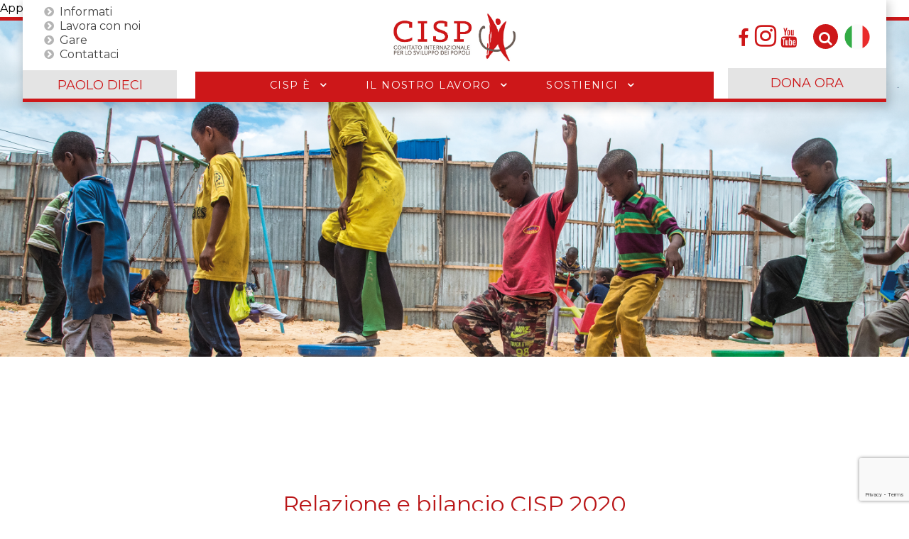

--- FILE ---
content_type: text/html; charset=utf-8
request_url: https://developmentofpeoples.org/documenti-istituzionali/235
body_size: 17248
content:
<!DOCTYPE html>
<html lang="it" dir="ltr">
        <head>
    
            <meta name="viewport" content="width=device-width, initial-scale=1.0">
        <meta http-equiv="X-UA-Compatible" content="IE=edge" />
                                                <meta property="og:image:width" content="1200" />
                                                                            <meta property="og:image:height" content="650" />
                                                                            <meta property="og:type" content="article" />
                                                                            <meta name="twitter:site" content="@cisporg" />
                                                                            <meta name="twitter:site:id" content="@cisporg" />
                                                                            <meta name="twitter:image" content="og:image" />
                                                                            <meta name="twitter:title" content="og:title" />
                                                                            <meta name="twitter:description" content="og:description" />
                                                                            <meta name="twitter:card" content="og:type" />
                                    

                <link rel="icon" type="image/x-icon" href="/templates/rt_cisp/custom/images/home/android-icon-144x144.png" />
        
                <link rel="apple-touch-icon" sizes="180x180" href="/templates/rt_cisp/custom/images/home/android-icon-144x144.png">
        <link rel="icon" sizes="192x192" href="/templates/rt_cisp/custom/images/home/android-icon-144x144.png">
            
         <meta charset="utf-8" />
	<base href="https://developmentofpeoples.org/documenti-istituzionali/235" />
	<meta name="generator" content="Joomla! - Open Source Content Management" />
	<title>Documenti istituzionali</title>
    <script data-cfasync="false">var QUIX_ROOT_URL = "https://developmentofpeoples.org/";window.FILE_MANAGER_ROOT_URL = "https://developmentofpeoples.org/images/";</script>
	<link href="https://developmentofpeoples.org/es/documentos-institucionales/informe-y-presupuesto-del-cisp-para-2020" rel="alternate" hreflang="es" />
	<link href="https://developmentofpeoples.org/fr/documents-institutionnels/rapport-et-budget-2020-du-cisp" rel="alternate" hreflang="fr" />
	<link href="https://developmentofpeoples.org/documenti-istituzionali/235" rel="alternate" hreflang="it" />
	<link href="https://developmentofpeoples.org/en/institutional-documents/cisp-report-and-budget-2020" rel="alternate" hreflang="en" />
	<link href="/libraries/quix/assets/css/quix-bundle.css?ver=2.7.13" rel="stylesheet" async="true" media="all" />
	<link href="/components/com_flexicontent/librairies/jquery/css/ui-lightness/jquery-ui-1.9.2.css" rel="stylesheet" />
	<link href="/components/com_flexicontent/assets/css/flexicontent.css?4b9acfc26e4ed751503f0dd67b0f542b" rel="stylesheet" />
	<link href="/components/com_flexicontent/assets/css/j3x.css?4b9acfc26e4ed751503f0dd67b0f542b" rel="stylesheet" />
	<link href="/plugins/flexicontent_fields/toolbar/toolbar/toolbar.css" rel="stylesheet" />
	<link href="/components/com_flexicontent/templates/documenti_cisp/css/item.css" rel="stylesheet" />
	<link href="/components/com_flexicontent/assets/css/tabber.css?4b9acfc26e4ed751503f0dd67b0f542b" rel="stylesheet" />
	<link href="/plugins/system/jce/css/content.css?badb4208be409b1335b815dde676300e" rel="stylesheet" />
	<link href="/media/mod_languages/css/template.css?a996d92a47069f1917deb429da29e9e3" rel="stylesheet" />
	<link href="/components/com_flexicontent/librairies/select2/select2.css?3.5.4" rel="stylesheet" />
	<link href="/modules/mod_flexiadvsearch/tmpl_common/module.css?4b9acfc26e4ed751503f0dd67b0f542b" rel="stylesheet" />
	<link href="/components/com_flexicontent/assets/css/flexi_filters.css?4b9acfc26e4ed751503f0dd67b0f542b" rel="stylesheet" />
	<link href="https://developmentofpeoples.org/media/com_acymailing/css/module_default.css?v=1738579471" rel="stylesheet" />
	<link href="https://developmentofpeoples.org/media/com_acymailing/css/acypopup.css?v=1738579471" rel="stylesheet" />
	<link href="/media/gantry5/assets/css/lightcase.css" rel="stylesheet" />
	<link href="/media/gantry5/engines/nucleus/css-compiled/nucleus.css" rel="stylesheet" />
	<link href="/templates/rt_cisp/custom/css-compiled/cisp_14.css?6970c2f7" rel="stylesheet" />
	<link href="/media/gantry5/assets/css/bootstrap-gantry.css" rel="stylesheet" />
	<link href="/media/gantry5/engines/nucleus/css-compiled/joomla.css" rel="stylesheet" />
	<link href="/media/jui/css/icomoon.css" rel="stylesheet" />
	<link href="/media/gantry5/assets/css/font-awesome.min.css" rel="stylesheet" />
	<link href="/templates/rt_cisp/custom/css-compiled/cisp-joomla_14.css?6970c2f7" rel="stylesheet" />
	<link href="/templates/rt_cisp/custom/css-compiled/custom_14.css?696f6a9a" rel="stylesheet" />
	<link href="/templates/rt_cisp/custom/css/modaal.css" rel="stylesheet" />
	<link href="/templates/rt_cisp/custom/css/animate.min.css" rel="stylesheet" />
	<link href="/templates/rt_cisp/custom/css/uicons-solid-rounded.css" rel="stylesheet" />
	<link href="/plugins/system/cookiespolicynotificationbar/assets/css/cpnb-style.min.css" rel="stylesheet" media="all" />
	<link href="/plugins/system/cookiespolicynotificationbar/assets/css/balloon.min.css" rel="stylesheet" media="all" />
	<style>

.headroom-bg-section + section, .headroom-bg-section + header {
    padding-top: 0px !important;
}

 

 


/* BEGIN: Cookies Policy Notification Bar - J! system plugin (Powered by: Web357.com) */
.cpnb-outer { border-color: rgba(201, 190, 171, 1); }
.cpnb-outer.cpnb-div-position-top { border-bottom-width: 1px; }
.cpnb-outer.cpnb-div-position-bottom { border-top-width: 1px; }
.cpnb-outer.cpnb-div-position-top-left, .cpnb-outer.cpnb-div-position-top-right, .cpnb-outer.cpnb-div-position-bottom-left, .cpnb-outer.cpnb-div-position-bottom-right { border-width: 1px; }
.cpnb-message { color: #ffffff; }
.cpnb-message a { color: #cc1719 }
.cpnb-button, .cpnb-button-ok, .cpnb-m-enableAllButton { -webkit-border-radius: 4px; -moz-border-radius: 4px; border-radius: 4px; font-size: 17px; color: #ffffff; background-color: rgba(85, 188, 13, 1); }
.cpnb-button:hover, .cpnb-button:focus, .cpnb-button-ok:hover, .cpnb-button-ok:focus, .cpnb-m-enableAllButton:hover, .cpnb-m-enableAllButton:focus { color: #ffffff; background-color: rgba(85, 188, 13, 0.7); }
.cpnb-button-decline, .cpnb-button-delete, .cpnb-button-decline-modal, .cpnb-m-DeclineAllButton { color: #ffffff; background-color: rgba(204, 23, 25, 1); }
.cpnb-button-decline:hover, .cpnb-button-decline:focus, .cpnb-button-delete:hover, .cpnb-button-delete:focus, .cpnb-button-decline-modal:hover, .cpnb-button-decline-modal:focus, .cpnb-m-DeclineAllButton:hover, .cpnb-m-DeclineAllButton:focus { color: #ffffff; background-color: rgba(204, 23, 25, 0.7); }
.cpnb-button-cancel, .cpnb-button-reload, .cpnb-button-cancel-modal { color: #ffffff; background-color: rgba(108, 94, 87, 1); }
.cpnb-button-cancel:hover, .cpnb-button-cancel:focus, .cpnb-button-reload:hover, .cpnb-button-reload:focus, .cpnb-button-cancel-modal:hover, .cpnb-button-cancel-modal:focus { color: #ffffff; background-color: rgba(108, 94, 87, 0.7); }
.cpnb-button-settings, .cpnb-button-settings-modal { color: #ffffff; background-color: rgba(108, 94, 87, 1); }
.cpnb-button-settings:hover, .cpnb-button-settings:focus, .cpnb-button-settings-modal:hover, .cpnb-button-settings-modal:focus { color: #ffffff; background-color: rgba(108, 94, 87, 0.7); }
.cpnb-button-more-default, .cpnb-button-more-modal { color: #ffffff; background-color: rgba(156, 146, 130, 1); }
.cpnb-button-more-default:hover, .cpnb-button-more-modal:hover, .cpnb-button-more-default:focus, .cpnb-button-more-modal:focus { color: #ffffff; background-color: rgba(156, 146, 130, 0.7); }
.cpnb-m-SaveChangesButton { color: #ffffff; background-color: rgba(108, 94, 87, 1); }
.cpnb-m-SaveChangesButton:hover, .cpnb-m-SaveChangesButton:focus { color: #ffffff; background-color: rgba(108, 94, 87, 0.7); }
@media only screen and (max-width: 600px) {
.cpnb-left-menu-toggle::after, .cpnb-left-menu-toggle-button {
content: "Categories";
}
}
/* custom css */
.cpnb-message{font-family: Montserrat;}
#cpnb-accept-btn-m-info,#cpnb-decline-btn-m-info,#cpnb-settings-btn-m-info{color:#fff}

/* END: Cookies Policy Notification Bar - J! system plugin (Powered by: Web357.com) */
@media screen and (min-width: 0\0), screen\0 {
          .qx-column,.qx-col-wrap{flex: 1;}
          img {max-width: 100%;width:100%;width: auto\9;height: auto;}
          figure{display:block;}

          .qx-inner.classic .qx-row {overflow: hidden;}
          .qx-inner.classic .qx-element {animation-name: unset !important;}
          .qx-inner.classic .qx-element:hover {animation-name: unset !important;}
        }@media screen and (min-width: 768px) and (max-width: 992px){  } @media screen and (max-width: 767px) {  } 
	</style>
	<script type="application/json" class="joomla-script-options new">{"csrf.token":"448fa7dfe646de4035a76446969c8993","system.paths":{"root":"","base":""},"joomla.jtext":{"FLEXI_FORM_IS_BEING_SUBMITTED":"Il form \u00e8 in corso di invio","FLEXI_PUBLISHED":"Pubblicato","FLEXI_UNPUBLISHED":"Non pubblicato","FLEXI_IN_PROGRESS":"in corso","FLEXI_PENDING":"in attesa","FLEXI_TO_WRITE":"Bozza :: non pubblicata ","FLEXI_ARCHIVED":"Archiviato","FLEXI_TRASHED":"Cestinato","FLEXI_NOT_AN_IMAGE_FILE":"FLEXI_NOT_AN_IMAGE_FILE","FLEXI_IMAGE":"Immagine","FLEXI_LOADING_IMAGES":"FLEXI_LOADING_IMAGES","FLEXI_THUMBNAILS":"FLEXI_THUMBNAILS","FLEXI_NO_ITEMS_SELECTED":"FLEXI_NO_ITEMS_SELECTED","FLEXI_ARE_YOU_SURE":"FLEXI_ARE_YOU_SURE","FLEXI_APPLYING_FILTERING":"Applica filtri","FLEXI_TYPE_TO_LIST":"inserisci parole","FLEXI_TYPE_TO_FILTER":"..tipo a filtro","FLEXI_UPDATING_CONTENTS":"Caricamento del contenuto"}}</script>
	<script src="/media/system/js/core.js?a996d92a47069f1917deb429da29e9e3"></script>
	<script src="/media/jui/js/jquery.min.js?a996d92a47069f1917deb429da29e9e3"></script>
	<script src="/media/jui/js/jquery-noconflict.js?a996d92a47069f1917deb429da29e9e3"></script>
	<script src="/media/jui/js/jquery-migrate.min.js?a996d92a47069f1917deb429da29e9e3"></script>
	<script src="/media/jui/js/jquery.ui.core.min.js?a996d92a47069f1917deb429da29e9e3"></script>
	<script src="/media/jui/js/jquery.ui.sortable.min.js?a996d92a47069f1917deb429da29e9e3"></script>
	<script src="/components/com_flexicontent/librairies/jquery/js/jquery-ui/jquery.ui.dialog.min.js"></script>
	<script src="/components/com_flexicontent/librairies/jquery/js/jquery-ui/jquery.ui.menu.min.js"></script>
	<script src="/components/com_flexicontent/librairies/jquery/js/jquery-ui/jquery.ui.autocomplete.min.js"></script>
	<script src="/components/com_flexicontent/librairies/jquery/js/jquery-ui/jquery.ui.progressbar.min.js"></script>
	<script src="/media/jui/js/bootstrap.min.js?a996d92a47069f1917deb429da29e9e3"></script>
	<script src="/components/com_flexicontent/assets/js/tabber-minimized.js?4b9acfc26e4ed751503f0dd67b0f542b"></script>
	<!--[if lte IE 11]><script src="/media/system/js/polyfill.event.js?a996d92a47069f1917deb429da29e9e3"></script><![endif]-->
	<!--[if lte IE 11]><script src="/media/system/js/polyfill.classlist.js?a996d92a47069f1917deb429da29e9e3"></script><![endif]-->
	<!--[if lte IE 11]><script src="/media/system/js/polyfill.map.js?a996d92a47069f1917deb429da29e9e3"></script><![endif]-->
	<script src="/components/com_flexicontent/assets/js/flexi-lib.js?4b9acfc26e4ed751503f0dd67b0f542b"></script>
	<script src="/components/com_flexicontent/librairies/mousewheel/jquery.mousewheel.min.js"></script>
	<script src="/components/com_flexicontent/librairies/select2/select2.min.js?3.5.4"></script>
	<script src="/components/com_flexicontent/librairies/select2/select2.sortable.js?3.5.4"></script>
	<script src="/components/com_flexicontent/librairies/select2/select2_locale_it.js?3.5.4"></script>
	<script src="/components/com_flexicontent/assets/js/tmpl-common.js?4b9acfc26e4ed751503f0dd67b0f542b"></script>
	<script src="/components/com_flexicontent/assets/js/jquery-easing.js?4b9acfc26e4ed751503f0dd67b0f542b"></script>
	<script src="https://developmentofpeoples.org/media/com_acymailing/js/acymailing.js?v=1738579471" defer></script>
	<script src="/templates/rt_cisp/js/headroom.min.js"></script>
	<script src="https://www.googletagmanager.com/gtag/js?id=G-CFLFM0YVZL" async></script>
	<script src="https://www.googletagmanager.com/gtag/js?id=G-R6HM083M3C" async></script>
	<script src="https://www.googletagmanager.com/gtag/js?id=UA-62291676-1" async></script>
	<script src="/templates/rt_cisp/custom/js/cisp.js"></script>
	<script src="/templates/rt_cisp/custom/js/jquery.sticky.js"></script>
	<script src="/templates/rt_cisp/custom/js/sticky_cisp.js"></script>
	<script src="https://www.google.com/recaptcha/api.js?render=6LcwOGAbAAAAAI-zzD_GOJbl_SfXRRbHj63uMDsw"></script>
	<script src="/plugins/system/cookiespolicynotificationbar/assets/js/cookies-policy-notification-bar.min.js"></script>
	<script>

				var jbase_url_fc = "https:\/\/developmentofpeoples.org\/";
				var jroot_url_fc = "https:\/\/developmentofpeoples.org\/";
				var jclient_path_fc = "";
			jQuery(function($){ initTooltips(); $("body").on("subform-row-add", initTooltips); function initTooltips (event, container) { container = container || document;$(container).find(".hasTooltip").tooltip({"html": true,"container": "body"});} }); document.write('<style type="text/css">.fctabber{display:none;}<\/style>'); 
				var _fc_state_titles = { '1' : 'FLEXI_PUBLISHED' , '0' : 'FLEXI_UNPUBLISHED' , '-5' : 'FLEXI_IN_PROGRESS' , '-3' : 'FLEXI_PENDING' , '-4' : 'FLEXI_TO_WRITE' , '2' : 'FLEXI_ARCHIVED' , '-2' : 'FLEXI_TRASHED'};
			
		var fc_validateOnSubmitForm = 1;
	
					var fc_sef_lang = 'it';
					var fc_root_uri = '';
					var fc_base_uri = '';
					var FC_URL_VARS = [];
				
					jQuery( document ).ready(function() {
						jQuery("body").prepend('\
							<div id="fc_filter_form_blocker">\
								<div class="fc_blocker_overlay" style="background-color: rgba(0, 0, 0, 0.3);"></div>\
								<div class="fc_blocker_content" style="background-color: rgba(255, 255, 255, 1); color: rgba(0, 0, 0, 1);">\
									\
									<div class="fc_blocker_mssg" style="" >Applica filtri</div>\
									<div class="fc_blocker_bar"><div style="background-color: rgba(0, 153, 255, 1);"></div></div>\
								</div>\
							</div>\
						');
					});
				
				if (typeof jQuery.fn.chosen == 'function') {
					jQuery.fn.chosen_fc = jQuery.fn.chosen;
					jQuery.fn.chosen = function(){
						var args = arguments;
						var result;
						jQuery(this).each(function() {
							if (jQuery(this).hasClass('use_select2_lib') || jQuery(this).hasClass('fc_no_js_attach')) return;
							result = jQuery(this).chosen_fc(args);
						});
						return result;
					};
				}
				
					jQuery(document).ready(function()
					{
						window.skip_select2_js = 0;
						fc_attachSelect2('body');
					});
				
	jQuery(document).ready(function() {
		jQuery("#default_form_130 input:not(.fc_autosubmit_exclude):not(.select2-input), #default_form_130 select:not(.fc_autosubmit_exclude)").on("change", function() {
			var form=document.getElementById("default_form_130");
			adminFormPrepare(form, 1);
		});
	});
      window.dataLayer = window.dataLayer || [];
      function gtag(){dataLayer.push(arguments);}
      gtag('js', new Date());

      gtag('config', 'G-CFLFM0YVZL');

                window.dataLayer = window.dataLayer || [];
      function gtag(){dataLayer.push(arguments);}
      gtag('js', new Date());

      gtag('config', 'G-R6HM083M3C');

                window.dataLayer = window.dataLayer || [];
      function gtag(){dataLayer.push(arguments);}
      gtag('js', new Date());

      gtag('config', 'UA-62291676-1');

          if (typeof window.grecaptcha !== 'undefined') { grecaptcha.ready(function() { grecaptcha.execute("6LcwOGAbAAAAAI-zzD_GOJbl_SfXRRbHj63uMDsw", {action:'homepage'});}); }

// BEGIN: Cookies Policy Notification Bar - J! system plugin (Powered by: Web357.com)
var cpnb_config = {"w357_joomla_caching":"0","w357_position":"bottom","w357_show_close_x_icon":"1","w357_hide_after_time":"display_always","w357_duration":"60","w357_animate_duration":"1000","w357_limit":"0","w357_message":"Utilizziamo cookies per garantire il corretto funzionamento del sito, analizzare il nostro traffico e fornire i servizi dei social media. I cookies sono DISATTIVATI. Puoi scegliere se accettare l\u0027uso degli stessi o disattivarli.","w357_display_ok_btn":"1","w357_buttonText":"Ok, accetto!","w357_display_decline_btn":"1","w357_buttonDeclineText":"Disattiva","w357_display_cancel_btn":"0","w357_buttonCancelText":"Cancella","w357_display_settings_btn":"1","w357_buttonSettingsText":"Impostazioni","w357_buttonMoreText":"Maggiori informazioni","w357_buttonMoreLink":"","w357_display_more_info_btn":"1","w357_fontColor":"#ffffff","w357_linkColor":"#cc1719","w357_fontSize":"16px","w357_backgroundColor":"rgba(184, 173, 153, 1)","w357_borderWidth":"1","w357_body_cover":"1","w357_overlay_state":"0","w357_overlay_color":"rgba(10, 10, 10, 0.3)","w357_height":"auto","w357_cookie_name":"cookiesDirective","w357_link_target":"_self","w357_popup_width":"800","w357_popup_height":"600","w357_customText":"\u003Ch1\u003ECookies Policy\u003C\/h1\u003E\r\n\u003Chr \/\u003E\r\n\u003Ch3\u003EInformazioni generali\u003C\/h3\u003E\r\n\u003Cp\u003EI cookies vengono utilizzati garantire il corretto funzionamento delle procedure e migliorare la propria esperienza di navigazione.\u003Cbr \/\u003EI cookies sono files di piccole dimensioni che vengono memorizzati sul computer ( o su altri devices abilitati alla navigazione come per esempio smartphone e tablet) quando si visita un sito. Normalmente un cookies contiene il nome del sito da cui proviene, la \u0027durata\u0027 (quanto tempo resta memorizzato sul device), e un valore che è normalmente un numero univoco generato in maniera casuale. I siti possono usare cookies generati dallo stesso, oppure da applicazioni di terze parti allo scopo di monitorare, controllare, personalizzare il sito durante la navigazione. I cookies possono essere anche usati per tracciare il modo nel quale il sito viene usato, oppure per mostrare annunci pertinenti alle proprie abitudini su altri siti.\u003C\/p\u003E\r\n\u003Ch3\u003EApp di terze parti\u003C\/h3\u003E\r\n\u003Cp\u003EI siti possono fare uso di servizi esterni (di terze parti). Tramite l\u0027uso queste app possono essere scaricati cookies anonimi nel browser che possono anche essere utilizzati dal nostro sito. Alcuni di questi servizi possono essere per esempio: Google, Facebook, Twitter, Adroll, MailChimp, Sucuri, Intercom e altri social network, agenzie di pubblicità, firewalls di sicurezza, compagnie di raccolta analitica dei dati, service providers. Questi servizi possono collezionare e usare dati come IP Address, HTTP Referrer, Unique Device Identifier e altri dati non riconducibili comunque a informazioni personali, e log del server.\u003C\/p\u003E\r\n\u003Chr \/\u003E","w357_more_info_btn_type":"custom_text","w357_blockCookies":"1","w357_autoAcceptAfterScrolling":"0","w357_numOfScrolledPixelsBeforeAutoAccept":"300","w357_reloadPageAfterAccept":"0","w357_enableConfirmationAlerts":"0","w357_enableConfirmationAlertsForAcceptBtn":0,"w357_enableConfirmationAlertsForDeclineBtn":0,"w357_enableConfirmationAlertsForDeleteBtn":0,"w357_confirm_allow_msg":"Questa azione abiliterà tutti i Cookies memorizzati dal sito web. Sei sicuro di voler abilitare tutti i cookies dal tuo browser?","w357_confirm_delete_msg":"Questa azione rimuoverà tutti i cookies memorizzati dal sito web. Sei sicuro di disabilitare e cancellare tutti i cookies dal tuo browser?","w357_show_in_iframes":"0","w357_shortcode_is_enabled_on_this_page":0,"w357_base_url":"https:\/\/developmentofpeoples.org\/","w357_current_url":"https:\/\/developmentofpeoples.org\/documenti-istituzionali\/235","w357_always_display":"0","w357_show_notification_bar":true,"w357_expiration_cookieSettings":"365","w357_expiration_cookieAccept":"365","w357_expiration_cookieDecline":"180","w357_expiration_cookieCancel":"3","w357_accept_button_class_notification_bar":"cpnb-accept-btn","w357_decline_button_class_notification_bar":"cpnb-decline-btn","w357_cancel_button_class_notification_bar":"cpnb-cancel-btn","w357_settings_button_class_notification_bar":"cpnb-settings-btn","w357_moreinfo_button_class_notification_bar":"cpnb-moreinfo-btn","w357_accept_button_class_notification_bar_modal_window":"cpnb-accept-btn-m","w357_decline_button_class_notification_bar_modal_window":"cpnb-decline-btn-m","w357_save_button_class_notification_bar_modal_window":"cpnb-save-btn-m","w357_buttons_ordering":"[\u0022ok\u0022,\u0022decline\u0022,\u0022cancel\u0022,\u0022settings\u0022,\u0022moreinfo\u0022]"};
// END: Cookies Policy Notification Bar - J! system plugin (Powered by: Web357.com)


// BEGIN: Cookies Policy Notification Bar - J! system plugin (Powered by: Web357.com)
var cpnb_cookiesCategories = {"cookie_categories_group0":{"cookie_category_id":"required-cookies","cookie_category_name":"Cookie necessari","cookie_category_description":"I cookie obbligatori o funzionali si riferiscono alla funzionalità del sito e ci consentono di migliorare il servizio che ti offriamo, ad esempio consentendoti di trasportare informazioni tra le pagine del sito per evitare di dover reinserire le informazioni, o riconoscendo le tue preferenze quando torni sul nostro sito web.","cookie_category_checked_by_default":"2","cookie_category_status":"1"},"cookie_categories_group1":{"cookie_category_id":"analytical-cookies","cookie_category_name":"Cookie analitici","cookie_category_description":"I cookie analitici ci consentono di riconoscere e contare il numero di visitatori del sito, di vedere come i visitatori si spostano all\u0027interno del sito quando lo utilizzano e di registrare quali contenuti gli spettatori visualizzano e a cui sono interessati. Questo ci aiuta a determinare con quale frequenza particolari pagine e annunci pubblicitari vengono visitati e per determinare le aree più popolari del nostro sito web. Inoltre, ci aiuta a migliorare il servizio che ti offriamo aiutandoci ad assicurarci che i nostri utenti trovino le informazioni che stanno cercando, fornendo dati demografici anonimi a terzi per indirizzare la pubblicità in modo più appropriato a te e tracciando il successo delle campagne pubblicitarie sul nostro sito web.","cookie_category_checked_by_default":"1","cookie_category_status":"1"},"cookie_categories_group2":{"cookie_category_id":"social-media-cookies","cookie_category_name":"Social Media","cookie_category_description":"Questi cookie consentono di condividere i contenuti del sito con piattaforme di social media (ad es. Facebook, Twitter, Instagram). Non abbiamo alcun controllo su questi cookie poiché sono impostati dalle stesse piattaforme dei social media.","cookie_category_checked_by_default":"1","cookie_category_status":"1"},"cookie_categories_group3":{"cookie_category_id":"targeted-advertising-cookies","cookie_category_name":"Cookie pubblicitari mirati","cookie_category_description":"I cookie pubblicitari e di targeting vengono utilizzati per fornire annunci pubblicitari più pertinenti per te, ma possono anche limitare il numero di volte in cui visualizzi un annuncio pubblicitario ed essere utilizzati per tracciare l\u0027efficacia di una campagna pubblicitaria monitorando i clic degli utenti. Possono anche fornire sicurezza nelle transazioni. Di solito vengono inseriti da reti pubblicitarie di terze parti con il permesso dell\u0027operatore del sito Web, ma possono essere inseriti dall\u0027operatore stesso. Possono ricordare che hai visitato un sito Web e queste informazioni possono essere condivise con altre organizzazioni, inclusi altri inserzionisti. Tuttavia, non possono determinare chi sei, poiché i dati raccolti non sono mai collegati al tuo profilo.","cookie_category_checked_by_default":"1","cookie_category_status":"1"}};
// END: Cookies Policy Notification Bar - J! system plugin (Powered by: Web357.com)


// BEGIN: Cookies Policy Notification Bar - J! system plugin (Powered by: Web357.com)
var cpnb_manager = {"w357_m_modalState":"1","w357_m_floatButtonState":"1","w357_m_floatButtonPosition":"bottom_left","w357_m_HashLink":"cookies","w357_m_modal_menuItemSelectedBgColor":"rgba(200, 200, 200, 1)","w357_m_saveChangesButtonColorAfterChange":"rgba(13, 92, 45, 1)","w357_m_floatButtonIconSrc":"https:\/\/developmentofpeoples.org\/media\/plg_system_cookiespolicynotificationbar\/icons\/cpnb-cookies-manager-icon-1-64x64.png","w357_m_FloatButtonIconType":"image","w357_m_FloatButtonIconFontAwesomeName":"fas fa-cookie-bite","w357_m_FloatButtonIconFontAwesomeSize":"fa-lg","w357_m_FloatButtonIconFontAwesomeColor":"rgba(61, 47, 44, 0.84)","w357_m_FloatButtonIconUikitName":"cog","w357_m_FloatButtonIconUikitSize":"1","w357_m_FloatButtonIconUikitColor":"rgba(61, 47, 44, 0.84)","w357_m_floatButtonText":"Amministrazione dei cookie","w357_m_modalHeadingText":"Impostazioni avanzate cookie","w357_m_checkboxText":"Abilitato","w357_m_lockedText":"(Bloccato)","w357_m_EnableAllButtonText":"Autorizza tutti i cookie","w357_m_DeclineAllButtonText":"Rifiuta tutti i cookie","w357_m_SaveChangesButtonText":"Salva le impostazioni","w357_m_confirmationAlertRequiredCookies":"Ces cookies sont strictement nécessaires pour ce site web. Vous ne pouvez pas désactiver cette catégorie de cookies. Merci de votre compréhension !"};
// END: Cookies Policy Notification Bar - J! system plugin (Powered by: Web357.com)
jQuery(document).ready(function(){jQuery('.dropdown-toggle').dropdown();});
	</script>
	<script type="application/ld+json">
{"@context":"http:\/\/schema.org","@type":"Organization","name":"Comitato Internazionale per lo Sviluppo dei Popoli - CISP","url":"https:\/\/developmentofpeoples.org\/","sameAs":["https:\/\/it-it.facebook.com\/CISP.sviluppodeipopoli\/","https:\/\/twitter.com\/cisporg","https:\/\/www.youtube.com\/channel\/UC2JLF9oAMYHgTcigL3-7EkA"],"contactPoint":{"@type":"ContactPoint","telephone":"(+39) 06 321 54 98","contactType":"customer support"}}
	</script>
	<!--[if IE 8]>
				<link href="/components/com_flexicontent/assets/css/ie8.css?4b9acfc26e4ed751503f0dd67b0f542b" rel="stylesheet" />
				<![endif]-->
	<meta property="og:title" content="Relazione e bilancio CISP 2020" />
	<meta property="og:url" content="https://developmentofpeoples.org/documenti-istituzionali/relazione-e-bilancio-cisp-2020" />
	<script>
					var addthis_config = {
						services_exclude: "print,email"
					}
					var fc_shape_fb_addthis = function() {
						jQuery(".addthis_button_facebook_like.fc_resize").each(function(i, el) {
							var scale = -1 + jQuery(el).get(0).getBoundingClientRect().width / jQuery(el).get(0).offsetWidth;
							jQuery(el).css({"margin-bottom": scale*jQuery(this).height()});
							if ( !jQuery(el).closest(".addthis_floating_style").length )
								jQuery(el).css({"margin-right": scale*jQuery(this).width()});
							else jQuery(el).css({"margin-right": 0});
						});
					};
					jQuery(document).ready(function() {
						setTimeout(fc_shape_fb_addthis, 2500); setTimeout(fc_shape_fb_addthis, 3500); setTimeout(fc_shape_fb_addthis, 4500);

						jQuery(".addthis_toolbox").each(function(i, el) {
							if (jQuery(el).get(0).hasAttribute("data-url")) jQuery(el).attr("addthis:url", jQuery(el).attr("data-url"));
							if (jQuery(el).get(0).hasAttribute("data-title")) jQuery(el).attr("addthis:title", jQuery(el).attr("data-title"));
							if (jQuery(el).get(0).hasAttribute("data-fb-like-layout")) jQuery(el).attr("fb:like:layout", jQuery(el).attr("data-fb-like-layout"));
						});
						var scriptTag = document.createElement("script");
						scriptTag.src = "//s7.addthis.com/js/300/addthis_widget.js";
						document.getElementsByTagName("head")[0].appendChild(scriptTag);
					});

					</script>
	<link href="https://developmentofpeoples.org/documenti-istituzionali/235" rel="alternate" hreflang="x-default" />

    
                    <script type='text/javascript' src='https://platform-api.sharethis.com/js/sharethis.js#property=64747fb558d85b001927bc5c&product=sop' async='async'></script>
            

<!-- BEGIN: Google Analytics -->
<script>console.log("Google analytics javascript code goes here...")</script>
<!-- END: Google Analytics -->

<!-- BEGIN: Facebook -->
<script>console.log("Facebook javascript code goes here...")</script>
<!-- END: Facebook -->
<link rel="stylesheet" type="text/css" href="/media/smartslider3/src/SmartSlider3/Application/Frontend/Assets/dist/smartslider.min.css?ver=31242295" media="all">
<style data-related="n2-ss-19">div#n2-ss-19 .n2-ss-slider-1{display:grid;position:relative;}div#n2-ss-19 .n2-ss-slider-2{display:grid;position:relative;overflow:hidden;padding:0px 0px 0px 0px;border:0px solid RGBA(62,62,62,1);border-radius:0px;background-clip:padding-box;background-repeat:repeat;background-position:50% 50%;background-size:cover;background-attachment:scroll;z-index:1;}div#n2-ss-19:not(.n2-ss-loaded) .n2-ss-slider-2{background-image:none !important;}div#n2-ss-19 .n2-ss-slider-3{display:grid;grid-template-areas:'cover';position:relative;overflow:hidden;z-index:10;}div#n2-ss-19 .n2-ss-slider-3 > *{grid-area:cover;}div#n2-ss-19 .n2-ss-slide-backgrounds,div#n2-ss-19 .n2-ss-slider-3 > .n2-ss-divider{position:relative;}div#n2-ss-19 .n2-ss-slide-backgrounds{z-index:10;}div#n2-ss-19 .n2-ss-slide-backgrounds > *{overflow:hidden;}div#n2-ss-19 .n2-ss-slide-background{transform:translateX(-100000px);}div#n2-ss-19 .n2-ss-slider-4{place-self:center;position:relative;width:100%;height:100%;z-index:20;display:grid;grid-template-areas:'slide';}div#n2-ss-19 .n2-ss-slider-4 > *{grid-area:slide;}div#n2-ss-19.n2-ss-full-page--constrain-ratio .n2-ss-slider-4{height:auto;}div#n2-ss-19 .n2-ss-slide{display:grid;place-items:center;grid-auto-columns:100%;position:relative;z-index:20;-webkit-backface-visibility:hidden;transform:translateX(-100000px);}div#n2-ss-19 .n2-ss-slide{perspective:1000px;}div#n2-ss-19 .n2-ss-slide-active{z-index:21;}.n2-ss-background-animation{position:absolute;top:0;left:0;width:100%;height:100%;z-index:3;}div#n2-ss-19 .n2-ss-slide-limiter{max-width:1620px;}div#n2-ss-19 .n-uc-VoYMooFHw58z{padding:10px 10px 10px 10px}@media (min-width: 1200px){div#n2-ss-19 [data-hide-desktopportrait="1"]{display: none !important;}}@media (orientation: landscape) and (max-width: 1199px) and (min-width: 901px),(orientation: portrait) and (max-width: 1199px) and (min-width: 701px){div#n2-ss-19 [data-hide-tabletportrait="1"]{display: none !important;}}@media (orientation: landscape) and (max-width: 900px),(orientation: portrait) and (max-width: 700px){div#n2-ss-19 [data-hide-mobileportrait="1"]{display: none !important;}}</style>
<script>(function(){this._N2=this._N2||{_r:[],_d:[],r:function(){this._r.push(arguments)},d:function(){this._d.push(arguments)}}}).call(window);!function(a){a.indexOf("Safari")>0&&-1===a.indexOf("Chrome")&&document.documentElement.style.setProperty("--ss-safari-fix-225962","1px")}(navigator.userAgent);!function(e,i,o,r){(i=e.match(/(Chrome|Firefox|Safari)\/(\d+)\./))&&("Chrome"==i[1]?r=+i[2]>=32:"Firefox"==i[1]?r=+i[2]>=65:"Safari"==i[1]&&(o=e.match(/Version\/(\d+)/)||e.match(/(\d+)[0-9_]+like Mac/))&&(r=+o[1]>=14),r&&document.documentElement.classList.add("n2webp"))}(navigator.userAgent);</script><script src="/media/smartslider3/src/SmartSlider3/Application/Frontend/Assets/dist/n2.min.js?ver=31242295" defer async></script>
<script src="/media/smartslider3/src/SmartSlider3/Application/Frontend/Assets/dist/smartslider-frontend.min.js?ver=31242295" defer async></script>
<script src="/media/smartslider3/src/SmartSlider3/Slider/SliderType/Simple/Assets/dist/ss-simple.min.js?ver=31242295" defer async></script>
<script>_N2.r('documentReady',function(){_N2.r(["documentReady","smartslider-frontend","ss-simple"],function(){new _N2.SmartSliderSimple('n2-ss-19',{"admin":false,"background.video.mobile":1,"loadingTime":2000,"randomize":{"randomize":0,"randomizeFirst":0},"callbacks":"","alias":{"id":0,"smoothScroll":0,"slideSwitch":0,"scroll":1},"align":"normal","isDelayed":0,"responsive":{"mediaQueries":{"all":false,"desktopportrait":["(min-width: 1200px)"],"tabletportrait":["(orientation: landscape) and (max-width: 1199px) and (min-width: 901px)","(orientation: portrait) and (max-width: 1199px) and (min-width: 701px)"],"mobileportrait":["(orientation: landscape) and (max-width: 900px)","(orientation: portrait) and (max-width: 700px)"]},"base":{"slideOuterWidth":1620,"slideOuterHeight":600,"sliderWidth":1620,"sliderHeight":600,"slideWidth":1620,"slideHeight":600},"hideOn":{"desktopLandscape":false,"desktopPortrait":false,"tabletLandscape":false,"tabletPortrait":false,"mobileLandscape":false,"mobilePortrait":false},"onResizeEnabled":true,"type":"fullwidth","sliderHeightBasedOn":"real","focusUser":1,"focusEdge":"auto","breakpoints":[{"device":"tabletPortrait","type":"max-screen-width","portraitWidth":1199,"landscapeWidth":1199},{"device":"mobilePortrait","type":"max-screen-width","portraitWidth":700,"landscapeWidth":900}],"enabledDevices":{"desktopLandscape":0,"desktopPortrait":1,"tabletLandscape":0,"tabletPortrait":1,"mobileLandscape":0,"mobilePortrait":1},"sizes":{"desktopPortrait":{"width":1620,"height":600,"max":3000,"min":1200},"tabletPortrait":{"width":701,"height":259,"customHeight":false,"max":1199,"min":701},"mobilePortrait":{"width":320,"height":118,"customHeight":false,"max":900,"min":320}},"overflowHiddenPage":0,"focus":{"offsetTop":"","offsetBottom":""}},"controls":{"mousewheel":0,"touch":"horizontal","keyboard":1,"blockCarouselInteraction":1},"playWhenVisible":1,"playWhenVisibleAt":0.5,"lazyLoad":0,"lazyLoadNeighbor":0,"blockrightclick":0,"maintainSession":0,"autoplay":{"enabled":0,"start":1,"duration":8000,"autoplayLoop":1,"allowReStart":0,"pause":{"click":1,"mouse":"0","mediaStarted":1},"resume":{"click":0,"mouse":"0","mediaEnded":1,"slidechanged":0},"interval":1,"intervalModifier":"loop","intervalSlide":"current"},"perspective":1000,"layerMode":{"playOnce":0,"playFirstLayer":1,"mode":"skippable","inAnimation":"mainInEnd"},"parallax":{"enabled":1,"mobile":0,"is3D":0,"animate":1,"horizontal":"mouse","vertical":"mouse","origin":"slider","scrollmove":"both"},"postBackgroundAnimations":0,"bgAnimations":0,"mainanimation":{"type":"horizontal","duration":800,"delay":0,"ease":"easeOutQuad","shiftedBackgroundAnimation":"auto"},"carousel":1,"initCallbacks":function(){}})})});</script>	<script type="application/json" class="joomla-script-options new">{"csrf.token":"448fa7dfe646de4035a76446969c8993","system.paths":{"root":"","base":""},"joomla.jtext":{"FLEXI_FORM_IS_BEING_SUBMITTED":"Il form \u00e8 in corso di invio","FLEXI_PUBLISHED":"Pubblicato","FLEXI_UNPUBLISHED":"Non pubblicato","FLEXI_IN_PROGRESS":"in corso","FLEXI_PENDING":"in attesa","FLEXI_TO_WRITE":"Bozza :: non pubblicata ","FLEXI_ARCHIVED":"Archiviato","FLEXI_TRASHED":"Cestinato","FLEXI_NOT_AN_IMAGE_FILE":"FLEXI_NOT_AN_IMAGE_FILE","FLEXI_IMAGE":"Immagine","FLEXI_LOADING_IMAGES":"FLEXI_LOADING_IMAGES","FLEXI_THUMBNAILS":"FLEXI_THUMBNAILS","FLEXI_NO_ITEMS_SELECTED":"FLEXI_NO_ITEMS_SELECTED","FLEXI_ARE_YOU_SURE":"FLEXI_ARE_YOU_SURE","FLEXI_APPLYING_FILTERING":"Applica filtri","FLEXI_TYPE_TO_LIST":"inserisci parole","FLEXI_TYPE_TO_FILTER":"..tipo a filtro","FLEXI_UPDATING_CONTENTS":"Caricamento del contenuto"}}</script>
</head>

    <body class="item-id-235 item-catid-20 type-id-7 type-alias-document gantry site com_flexicontent view-item no-layout no-task dir-ltr itemid-444 outline-14 g-offcanvas-left g-default g-style-preset1">
        
                    

        <div id="g-offcanvas"  data-g-offcanvas-swipe="0" data-g-offcanvas-css3="1">
                        <div class="g-grid">                        

        <div class="g-block size-100 nomarginall nopaddingall">
             <div id="logos-7175-particle" class="g-content g-particle">            <div class="g-logos">
                    <div class="g-logo-wrapper">
                
                <img src="/templates/rt_cisp/custom/images/logos/logo_white_trasp.png" alt="New item" />

                            </div>
            </div>
            </div>
        </div>
            </div>
                    <div class="g-grid">                        

        <div class="g-block size-100">
             <div id="mobile-menu-6903-particle" class="g-content g-particle">            <div id="g-mobilemenu-container" data-g-menu-breakpoint="51rem"></div>
            </div>
        </div>
            </div>
                    <div class="g-grid">                        

        <div class="g-block size-100">
             <div id="menu-2480-particle" class="g-content g-particle">            <nav class="g-main-nav" data-g-mobile-target data-g-hover-expand="true">
        <ul class="g-toplevel">
                                                                                                                
        
                
        
                
        
        <li class="g-menu-item g-menu-item-type-alias g-menu-item-346 g-parent g-standard g-menu-item-link-parent ">
                            <a class="g-menu-item-container" href="/cisp-e/il-cisp">
                                                                <span class="g-menu-item-content">
                                    <span class="g-menu-item-title">CISP è</span>
            
                    </span>
                    <span class="g-menu-parent-indicator" data-g-menuparent=""></span>                            </a>
                                                                            <ul class="g-dropdown g-inactive g-fade g-dropdown-right">
            <li class="g-dropdown-column">
                        <div class="g-grid">
                        <div class="g-block size-100">
            <ul class="g-sublevel">
                <li class="g-level-1 g-go-back">
                    <a class="g-menu-item-container" href="#" data-g-menuparent=""><span>Back</span></a>
                </li>
                                                                                                                    
        
                
        
                
        
        <li class="g-menu-item g-menu-item-type-alias g-menu-item-347  ">
                            <a class="g-menu-item-container" href="/cisp-e/organizzazione">
                                                                <span class="g-menu-item-content">
                                    <span class="g-menu-item-title">Organizzazione</span>
            
                    </span>
                                                </a>
                                </li>
    
                                                                                                
        
                
        
                
        
        <li class="g-menu-item g-menu-item-type-alias g-menu-item-348  ">
                            <a class="g-menu-item-container" href="/cisp-e/valori">
                                                                <span class="g-menu-item-content">
                                    <span class="g-menu-item-title">Valori</span>
            
                    </span>
                                                </a>
                                </li>
    
                                                                                                
        
                
        
                
        
        <li class="g-menu-item g-menu-item-type-alias g-menu-item-349  ">
                            <a class="g-menu-item-container" href="/cisp-e/rete">
                                                                <span class="g-menu-item-content">
                                    <span class="g-menu-item-title">Rete</span>
            
                    </span>
                                                </a>
                                </li>
    
                                                                                                
        
                
        
                
        
        <li class="g-menu-item g-menu-item-type-alias g-menu-item-350  ">
                            <a class="g-menu-item-container" href="/cisp-e/trasparenza">
                                                                <span class="g-menu-item-content">
                                    <span class="g-menu-item-title">Trasparenza</span>
            
                    </span>
                                                </a>
                                </li>
    
    
            </ul>
        </div>
            </div>

            </li>
        </ul>
            </li>
    
                                                                                                
        
                
        
                
        
        <li class="g-menu-item g-menu-item-type-alias g-menu-item-353 g-parent g-standard g-menu-item-link-parent ">
                            <a class="g-menu-item-container" href="/il-nostro-lavoro/cosa-facciamo">
                                                                <span class="g-menu-item-content">
                                    <span class="g-menu-item-title">Il nostro lavoro</span>
            
                    </span>
                    <span class="g-menu-parent-indicator" data-g-menuparent=""></span>                            </a>
                                                                            <ul class="g-dropdown g-inactive g-fade g-dropdown-right">
            <li class="g-dropdown-column">
                        <div class="g-grid">
                        <div class="g-block size-100">
            <ul class="g-sublevel">
                <li class="g-level-1 g-go-back">
                    <a class="g-menu-item-container" href="#" data-g-menuparent=""><span>Back</span></a>
                </li>
                                                                                                                    
        
                
        
                
        
        <li class="g-menu-item g-menu-item-type-alias g-menu-item-354  ">
                            <a class="g-menu-item-container" href="/il-nostro-lavoro/salute-e-acqua">
                                                                <span class="g-menu-item-content">
                                    <span class="g-menu-item-title">Salute e acqua</span>
            
                    </span>
                                                </a>
                                </li>
    
                                                                                                
        
                
        
                
        
        <li class="g-menu-item g-menu-item-type-alias g-menu-item-355  ">
                            <a class="g-menu-item-container" href="/il-nostro-lavoro/educazione-e-cultura">
                                                                <span class="g-menu-item-content">
                                    <span class="g-menu-item-title">Educazione e cultura</span>
            
                    </span>
                                                </a>
                                </li>
    
                                                                                                
        
                
        
                
        
        <li class="g-menu-item g-menu-item-type-alias g-menu-item-356  ">
                            <a class="g-menu-item-container" href="/il-nostro-lavoro/ambiente-e-clima">
                                                                <span class="g-menu-item-content">
                                    <span class="g-menu-item-title">Ambiente e clima</span>
            
                    </span>
                                                </a>
                                </li>
    
                                                                                                
        
                
        
                
        
        <li class="g-menu-item g-menu-item-type-alias g-menu-item-357  ">
                            <a class="g-menu-item-container" href="/il-nostro-lavoro/protezione-e-diritti">
                                                                <span class="g-menu-item-content">
                                    <span class="g-menu-item-title">Protezione e diritti</span>
            
                    </span>
                                                </a>
                                </li>
    
                                                                                                
        
                
        
                
        
        <li class="g-menu-item g-menu-item-type-alias g-menu-item-358  ">
                            <a class="g-menu-item-container" href="/il-nostro-lavoro/cibo-e-reddito">
                                                                <span class="g-menu-item-content">
                                    <span class="g-menu-item-title">Cibo e reddito</span>
            
                    </span>
                                                </a>
                                </li>
    
                                                                                                
        
                
        
                
        
        <li class="g-menu-item g-menu-item-type-alias g-menu-item-359  ">
                            <a class="g-menu-item-container" href="/il-nostro-lavoro/progetti-in-evidenza">
                                                                <span class="g-menu-item-content">
                                    <span class="g-menu-item-title">Progetti in evidenza</span>
            
                    </span>
                                                </a>
                                </li>
    
                                                                                                
        
                
        
                
        
        <li class="g-menu-item g-menu-item-type-alias g-menu-item-360  ">
                            <a class="g-menu-item-container" href="/il-nostro-lavoro/progetti">
                                                                <span class="g-menu-item-content">
                                    <span class="g-menu-item-title">Tutti i progetti</span>
            
                    </span>
                                                </a>
                                </li>
    
    
            </ul>
        </div>
            </div>

            </li>
        </ul>
            </li>
    
                                                                                                
        
                
        
                
        
        <li class="g-menu-item g-menu-item-type-alias g-menu-item-361 g-parent g-standard g-menu-item-link-parent ">
                            <a class="g-menu-item-container" href="/sostienici/primachihabisogno">
                                                                <span class="g-menu-item-content">
                                    <span class="g-menu-item-title">Sostienici</span>
            
                    </span>
                    <span class="g-menu-parent-indicator" data-g-menuparent=""></span>                            </a>
                                                                            <ul class="g-dropdown g-inactive g-fade g-dropdown-right">
            <li class="g-dropdown-column">
                        <div class="g-grid">
                        <div class="g-block size-100">
            <ul class="g-sublevel">
                <li class="g-level-1 g-go-back">
                    <a class="g-menu-item-container" href="#" data-g-menuparent=""><span>Back</span></a>
                </li>
                                                                                                                    
        
                
        
                
        
        <li class="g-menu-item g-menu-item-type-alias g-menu-item-362  ">
                            <a class="g-menu-item-container" href="/sostienici/5x1000">
                                                                <span class="g-menu-item-content">
                                    <span class="g-menu-item-title">5x1000</span>
            
                    </span>
                                                </a>
                                </li>
    
    
            </ul>
        </div>
            </div>

            </li>
        </ul>
            </li>
    
                                                                                                
        
                
        
                
        
        <li class="g-menu-item g-menu-item-type-alias g-menu-item-374 g-parent g-standard g-menu-item-link-parent ">
                            <a class="g-menu-item-container" href="/informati">
                                                                <span class="g-menu-item-content">
                                    <span class="g-menu-item-title">Informati</span>
            
                    </span>
                    <span class="g-menu-parent-indicator" data-g-menuparent=""></span>                            </a>
                                                                            <ul class="g-dropdown g-inactive g-fade g-dropdown-right">
            <li class="g-dropdown-column">
                        <div class="g-grid">
                        <div class="g-block size-100">
            <ul class="g-sublevel">
                <li class="g-level-1 g-go-back">
                    <a class="g-menu-item-container" href="#" data-g-menuparent=""><span>Back</span></a>
                </li>
                                                                                                                    
        
                
        
                
        
        <li class="g-menu-item g-menu-item-type-alias g-menu-item-375  ">
                            <a class="g-menu-item-container" href="/informati/le-ultime-dal-cisp">
                                                                <span class="g-menu-item-content">
                                    <span class="g-menu-item-title">Le ultime dal CISP</span>
            
                    </span>
                                                </a>
                                </li>
    
                                                                                                
        
                
        
                
        
        <li class="g-menu-item g-menu-item-type-alias g-menu-item-376  ">
                            <a class="g-menu-item-container" href="/informati/press">
                                                                <span class="g-menu-item-content">
                                    <span class="g-menu-item-title">Press</span>
            
                    </span>
                                                </a>
                                </li>
    
                                                                                                
        
                
        
                
        
        <li class="g-menu-item g-menu-item-type-alias g-menu-item-377  ">
                            <a class="g-menu-item-container" href="/informati/pubblicazioni">
                                                                <span class="g-menu-item-content">
                                    <span class="g-menu-item-title">Pubblicazioni</span>
            
                    </span>
                                                </a>
                                </li>
    
                                                                                                
        
                
        
                
        
        <li class="g-menu-item g-menu-item-type-alias g-menu-item-378  ">
                            <a class="g-menu-item-container" href="/informati/newsletter">
                                                                <span class="g-menu-item-content">
                                    <span class="g-menu-item-title">Newsletter</span>
            
                    </span>
                                                </a>
                                </li>
    
                                                                                                
        
                
        
                
        
        <li class="g-menu-item g-menu-item-type-alias g-menu-item-379  ">
                            <a class="g-menu-item-container" href="/informati/approfondimenti">
                                                                <span class="g-menu-item-content">
                                    <span class="g-menu-item-title">Approfondimenti</span>
            
                    </span>
                                                </a>
                                </li>
    
    
            </ul>
        </div>
            </div>

            </li>
        </ul>
            </li>
    
                                                                                                
        
                
        
                
        
        <li class="g-menu-item g-menu-item-type-alias g-menu-item-369 g-parent g-standard g-menu-item-link-parent ">
                            <a class="g-menu-item-container" href="/paolo-dieci">
                                                                <span class="g-menu-item-content">
                                    <span class="g-menu-item-title">Paolo Dieci</span>
            
                    </span>
                    <span class="g-menu-parent-indicator" data-g-menuparent=""></span>                            </a>
                                                                            <ul class="g-dropdown g-inactive g-fade g-dropdown-right">
            <li class="g-dropdown-column">
                        <div class="g-grid">
                        <div class="g-block size-100">
            <ul class="g-sublevel">
                <li class="g-level-1 g-go-back">
                    <a class="g-menu-item-container" href="#" data-g-menuparent=""><span>Back</span></a>
                </li>
                                                                                                                    
        
                
        
                
        
        <li class="g-menu-item g-menu-item-type-alias g-menu-item-370  ">
                            <a class="g-menu-item-container" href="/paolo-dieci/iniziative">
                                                                <span class="g-menu-item-content">
                                    <span class="g-menu-item-title">Iniziative</span>
            
                    </span>
                                                </a>
                                </li>
    
                                                                                                
        
                
        
                
        
        <li class="g-menu-item g-menu-item-type-alias g-menu-item-371  ">
                            <a class="g-menu-item-container" href="/paolo-dieci/la-biblioteca-di-chiro">
                                                                <span class="g-menu-item-content">
                                    <span class="g-menu-item-title">La biblioteca di Chiro</span>
            
                    </span>
                                                </a>
                                </li>
    
                                                                                                
        
                
        
                
        
        <li class="g-menu-item g-menu-item-type-alias g-menu-item-372  ">
                            <a class="g-menu-item-container" href="/paolo-dieci/gli-scritti-di-paolo">
                                                                <span class="g-menu-item-content">
                                    <span class="g-menu-item-title">Gli scritti di Paolo</span>
            
                    </span>
                                                </a>
                                </li>
    
                                                                                                
        
                
        
                
        
        <li class="g-menu-item g-menu-item-type-alias g-menu-item-373  ">
                            <a class="g-menu-item-container" href="/paolo-dieci/video">
                                                                <span class="g-menu-item-content">
                                    <span class="g-menu-item-title">Video</span>
            
                    </span>
                                                </a>
                                </li>
    
    
            </ul>
        </div>
            </div>

            </li>
        </ul>
            </li>
    
                                                                                                
        
                
        
                
        
        <li class="g-menu-item g-menu-item-type-alias g-menu-item-380 g-standard  ">
                            <a class="g-menu-item-container" href="/lavora-con-noi">
                                                                <span class="g-menu-item-content">
                                    <span class="g-menu-item-title">Lavora con noi</span>
            
                    </span>
                                                </a>
                                </li>
    
                                                                                                
        
                
        
                
        
        <li class="g-menu-item g-menu-item-type-alias g-menu-item-383 g-standard  ">
                            <a class="g-menu-item-container" href="/gare">
                                                                <span class="g-menu-item-content">
                                    <span class="g-menu-item-title">Gare</span>
            
                    </span>
                                                </a>
                                </li>
    
                                                                                                
        
                
        
                
        
        <li class="g-menu-item g-menu-item-type-alias g-menu-item-381 g-standard  ">
                            <a class="g-menu-item-container" href="/contattaci">
                                                                <span class="g-menu-item-content">
                                    <span class="g-menu-item-title">Contattaci</span>
            
                    </span>
                                                </a>
                                </li>
    
                                                                                                
        
                
        
                
        
        <li class="g-menu-item g-menu-item-type-alias g-menu-item-408 g-standard  ">
                            <a class="g-menu-item-container" href="/search">
                                                                <span class="g-menu-item-content">
                                    <span class="g-menu-item-title">Cerca nel sito</span>
            
                    </span>
                                                </a>
                                </li>
    
    
        </ul>
    </nav>
            </div>
        </div>
            </div>
    </div>
        <div id="g-page-surround">
            <div class="g-offcanvas-hide g-offcanvas-toggle" role="navigation" data-offcanvas-toggle aria-controls="g-offcanvas" aria-expanded="false"><i class="fa fa-fw fa-bars"></i></div>                        

                                
                <section id="g-border-top" class="nopaddingall nomarginall">
                                        <div class="g-grid">                        

        <div class="g-block size-100">
             <div id="custom-7210-particle" class="g-content g-particle">            <div class="rigabianca"></div>
<div class="rigarossa"></div>
            </div>
        </div>
            </div>
            
    </section>
                                
                <section id="g-navigazione-mobile" class="smallmarginall nopaddingall">
                <div class="g-container">                                <div class="g-grid">                        

        <div class="g-block size-33">
             <div class="spacer"></div>
        </div>
                    

        <div class="g-block size-34 logo-mobile">
             <div id="logo-8607-particle" class="g-content g-particle">            <a href="/" class="" target="_self" title="" rel="home">
		
												<img src="/templates/rt_cisp/custom/images/logos/logo.jpg" alt=""/>
											
			
						</a>
            </div>
        </div>
                    

        <div class="g-block size-17">
             <div class="g-content">
                                    <div class="platform-content"><div class="moduletable  modulo-lingua">
						<div class="mod-languages modulo-lingua">

	<div class="btn-group">
																			<a href="#" data-toggle="dropdown" class="btn dropdown-toggle">
					<span class="caret"></span>
											<img src="/media/mod_languages/images/it_it.png" alt="" />														</a>
												<ul class="lang-block dropdown-menu" dir="ltr">
									<li>
				<a href="/es/documentos-institucionales/informe-y-presupuesto-del-cisp-para-2020">
											<img src="/media/mod_languages/images/es_es.gif" alt="" />									Español				</a>
				</li>
												<li>
				<a href="/fr/documents-institutionnels/rapport-et-budget-2020-du-cisp">
											<img src="/media/mod_languages/images/fr_fr.gif" alt="" />									Français				</a>
				</li>
																<li class="lang-active">
				<a href="https://developmentofpeoples.org/documenti-istituzionali/235">
											<img src="/media/mod_languages/images/it_it.gif" alt="" />									Italiano				</a>
				</li>
												<li>
				<a href="/en/institutional-documents/cisp-report-and-budget-2020">
											<img src="/media/mod_languages/images/en_gb.gif" alt="" />									English				</a>
				</li>
							</ul>
	</div>

</div>
		</div></div>
            
        </div>
        </div>
                    

        <div class="g-block size-16">
             <div id="social-1962-particle" class="g-content g-particle">            <div class="g-social social">
                <div class="g-social-items">
                            <a target="_blank" href="https://it-it.facebook.com/CISP.sviluppodeipopoli/" title="" aria-label="">
                    <span class="fa fa-facebook fa-fw"></span>                    <span class="g-social-text"></span>                </a>
                            <a target="_blank" href="https://www.instagram.com/cisp.ngo/" title="" aria-label="">
                    <span class="fa fa-instagram"></span>                    <span class="g-social-text"></span>                </a>
                            <a target="_blank" href="https://www.youtube.com/channel/UC2JLF9oAMYHgTcigL3-7EkA" title="" aria-label="">
                    <span class="fa fa-youtube fa-fw"></span>                    <span class="g-social-text"></span>                </a>
                    </div>
    </div>
            </div>
        </div>
            </div>
                            <div class="g-grid">                        

        <div class="g-block size-100 donaora">
             <div id="button-9954-particle" class="g-content g-particle">            <div class="g-button">
<a href="/dona-ora" target="_self"  class="button " title="Dona ora ">
Dona ora 



</a>
</div>
            </div>
        </div>
            </div>
            </div>
        
    </section>
                
                                
                
    
                <section id="g-container-navigation" class="g-wrapper">
                <div class="g-container">                    <div class="g-grid">                        

        <div class="g-block size-20 sx-navigation-outer">
             <section id="g-sx-navigation" class="sx-navigation">
                                        <div class="g-grid">                        

        <div class="g-block size-100 nopaddingall">
             <div class="g-content">
                                    <div class="platform-content"><div class="moduletable menu-secondario">
						<ul class="nav menu mod-list">
<li class="item-151 parent"><a href="/informati" >Informati</a></li><li class="item-186"><a href="/lavora-con-noi" >Lavora con noi</a></li><li class="item-382"><a href="/gare" >Gare</a></li><li class="item-187"><a href="/contattaci" >Contattaci</a></li></ul>
		</div></div>
            
        </div>
        </div>
            </div>
                            <div class="g-grid">                        

        <div class="g-block size-100 paolodiesci">
             <div id="button-2740-particle" class="g-content g-particle">            <div class="g-button">
<a href="/paolo-dieci" target="_self"  class="button " title="Paolo Dieci">
Paolo Dieci



</a>
</div>
            </div>
        </div>
            </div>
            
    </section>
        </div>
                    

        <div class="g-block size-60">
             <section id="g-mainnavigation" class="mainnavigation">
                                        <div class="g-grid">                        

        <div class="g-block size-100 nopaddingall nomarginall">
             <div id="logos-9264-particle" class="g-content g-particle">            <div class="g-logos">
                    <div class="g-logo-wrapper">
                                    <a href="/" target="_self">
                
                <img src="/templates/rt_cisp/custom/images/logos/logo.jpg" alt="New item" />

                                    </a>
                            </div>
            </div>
            </div>
        </div>
            </div>
                            <div class="g-grid">                        

        <div class="g-block size-100 nomarginbottom nopaddingbottom navigazione-principale">
             <div id="menu-9134-particle" class="g-content g-particle">            <nav class="g-main-nav" data-g-hover-expand="true">
        <ul class="g-toplevel">
                                                                                                                
        
                
        
                
        
        <li class="g-menu-item g-menu-item-type-component g-menu-item-219 g-standard  ">
                            <a class="g-menu-item-container home-it" href="/">
                                                                <span class="g-menu-item-content">
                                    <span class="g-menu-item-title">Home</span>
            
                    </span>
                                                </a>
                                </li>
    
                                                                                                
        
                
                                                                                                                                                                                                                                                                                        
                
        
        <li class="g-menu-item g-menu-item-type-url g-menu-item-152 g-parent g-standard g-menu-item-link-parent ">
                            <a class="g-menu-item-container" href="#" rel="canonical">
                                                                <span class="g-menu-item-content">
                                    <span class="g-menu-item-title">CISP è</span>
            
                    </span>
                    <span class="g-menu-parent-indicator" data-g-menuparent=""></span>                            </a>
                                                                            <ul class="g-dropdown g-inactive g-fade g-dropdown-right">
            <li class="g-dropdown-column">
                        <div class="g-grid">
                        <div class="g-block size-100">
            <ul class="g-sublevel">
                <li class="g-level-1 g-go-back">
                    <a class="g-menu-item-container" href="#" data-g-menuparent=""><span>Back</span></a>
                </li>
                                                                                                                    
        
                
                                                                                                                                                                                                                                                                                        
                
        
        <li class="g-menu-item g-menu-item-type-component g-menu-item-409  ">
                            <a class="g-menu-item-container" href="/cisp-e/il-cisp" rel="canonical">
                                                                <span class="g-menu-item-content">
                                    <span class="g-menu-item-title">Il CISP</span>
            
                    </span>
                                                </a>
                                </li>
    
                                                                                                
        
                
                                                                                                                                                                                                                                                                                        
                
        
        <li class="g-menu-item g-menu-item-type-component g-menu-item-177  ">
                            <a class="g-menu-item-container" href="/cisp-e/organizzazione" rel="canonical">
                                                                <span class="g-menu-item-content">
                                    <span class="g-menu-item-title">Organizzazione</span>
            
                    </span>
                                                </a>
                                </li>
    
                                                                                                
        
                
                                                                                                                                                                                                                                                                                        
                
        
        <li class="g-menu-item g-menu-item-type-component g-menu-item-175  ">
                            <a class="g-menu-item-container" href="/cisp-e/valori" rel="canonical">
                                                                <span class="g-menu-item-content">
                                    <span class="g-menu-item-title">Valori</span>
            
                    </span>
                                                </a>
                                </li>
    
                                                                                                
        
                
                                                                                                                                                                                                                                                                                        
                
        
        <li class="g-menu-item g-menu-item-type-component g-menu-item-176  ">
                            <a class="g-menu-item-container" href="/cisp-e/rete" rel="canonical">
                                                                <span class="g-menu-item-content">
                                    <span class="g-menu-item-title">Rete</span>
            
                    </span>
                                                </a>
                                </li>
    
                                                                                                
        
                
                                                                                                                                                                                                                                                                                        
                
        
        <li class="g-menu-item g-menu-item-type-component g-menu-item-178  ">
                            <a class="g-menu-item-container" href="/cisp-e/trasparenza" rel="canonical">
                                                                <span class="g-menu-item-content">
                                    <span class="g-menu-item-title">Trasparenza</span>
            
                    </span>
                                                </a>
                                </li>
    
                                                                                                
        
                
                                                                                                                                                                                                                                                                                        
                
        
        <li class="g-menu-item g-menu-item-type-component g-menu-item-901  ">
                            <a class="g-menu-item-container" href="/cisp-e/40" rel="canonical">
                                                                <span class="g-menu-item-content">
                                    <span class="g-menu-item-title">40 Anni del CISP</span>
            
                    </span>
                                                </a>
                                </li>
    
    
            </ul>
        </div>
            </div>

            </li>
        </ul>
            </li>
    
                                                                                                
        
                
                                                                                                                                                                                                                                                                                        
                
        
        <li class="g-menu-item g-menu-item-type-url g-menu-item-174 g-parent g-standard g-menu-item-link-parent ">
                            <a class="g-menu-item-container" href="#" rel="canonical">
                                                                <span class="g-menu-item-content">
                                    <span class="g-menu-item-title">Il nostro lavoro</span>
            
                    </span>
                    <span class="g-menu-parent-indicator" data-g-menuparent=""></span>                            </a>
                                                                            <ul class="g-dropdown g-inactive g-fade g-dropdown-right">
            <li class="g-dropdown-column">
                        <div class="g-grid">
                        <div class="g-block size-100">
            <ul class="g-sublevel">
                <li class="g-level-1 g-go-back">
                    <a class="g-menu-item-container" href="#" data-g-menuparent=""><span>Back</span></a>
                </li>
                                                                                                                    
        
                
                                                                                                                                                                                                                                                                                        
                
        
        <li class="g-menu-item g-menu-item-type-component g-menu-item-410  ">
                            <a class="g-menu-item-container" href="/il-nostro-lavoro/cosa-facciamo" rel="canonical">
                                                                <span class="g-menu-item-content">
                                    <span class="g-menu-item-title">Cosa facciamo</span>
            
                    </span>
                                                </a>
                                </li>
    
                                                                                                
        
                
                                                                                                                                                                                                                                                                                        
                
        
        <li class="g-menu-item g-menu-item-type-component g-menu-item-179  ">
                            <a class="g-menu-item-container" href="/il-nostro-lavoro/salute-e-acqua" rel="canonical">
                                                                <span class="g-menu-item-content">
                                    <span class="g-menu-item-title">Salute e acqua</span>
            
                    </span>
                                                </a>
                                </li>
    
                                                                                                
        
                
                                                                                                                                                                                                                                                                                        
                
        
        <li class="g-menu-item g-menu-item-type-component g-menu-item-182  ">
                            <a class="g-menu-item-container" href="/il-nostro-lavoro/educazione-e-cultura" rel="canonical">
                                                                <span class="g-menu-item-content">
                                    <span class="g-menu-item-title">Educazione e cultura</span>
            
                    </span>
                                                </a>
                                </li>
    
                                                                                                
        
                
                                                                                                                                                                                                                                                                                        
                
        
        <li class="g-menu-item g-menu-item-type-component g-menu-item-183  ">
                            <a class="g-menu-item-container" href="/il-nostro-lavoro/ambiente-e-clima" rel="canonical">
                                                                <span class="g-menu-item-content">
                                    <span class="g-menu-item-title">Ambiente e clima</span>
            
                    </span>
                                                </a>
                                </li>
    
                                                                                                
        
                
                                                                                                                                                                                                                                                                                        
                
        
        <li class="g-menu-item g-menu-item-type-component g-menu-item-180  ">
                            <a class="g-menu-item-container" href="/il-nostro-lavoro/protezione-e-diritti" rel="canonical">
                                                                <span class="g-menu-item-content">
                                    <span class="g-menu-item-title">Protezione e diritti</span>
            
                    </span>
                                                </a>
                                </li>
    
                                                                                                
        
                
                                                                                                                                                                                                                                                                                        
                
        
        <li class="g-menu-item g-menu-item-type-component g-menu-item-249  ">
                            <a class="g-menu-item-container" href="/il-nostro-lavoro/cibo-e-reddito" rel="canonical">
                                                                <span class="g-menu-item-content">
                                    <span class="g-menu-item-title">Cibo e reddito</span>
            
                    </span>
                                                </a>
                                </li>
    
                                                                                                
        
                
                                                                                                                                                                                                                                                                                        
                
        
        <li class="g-menu-item g-menu-item-type-component g-menu-item-256  ">
                            <a class="g-menu-item-container" href="/il-nostro-lavoro/progetti-in-evidenza" rel="canonical">
                                                                <span class="g-menu-item-content">
                                    <span class="g-menu-item-title">Progetti in evidenza</span>
            
                    </span>
                                                </a>
                                </li>
    
                                                                                                
        
                
                                                                                                                                                                                                                                                                                        
                
        
        <li class="g-menu-item g-menu-item-type-component g-menu-item-150  ">
                            <a class="g-menu-item-container" href="/il-nostro-lavoro/progetti" rel="canonical">
                                                                <span class="g-menu-item-content">
                                    <span class="g-menu-item-title">Tutti i progetti</span>
            
                    </span>
                                                </a>
                                </li>
    
    
            </ul>
        </div>
            </div>

            </li>
        </ul>
            </li>
    
                                                                                                
        
                
                                                                                                                                                                                                                                                                                        
                
        
        <li class="g-menu-item g-menu-item-type-url g-menu-item-181 g-parent g-standard g-menu-item-link-parent ">
                            <a class="g-menu-item-container" href="#" rel="canonical">
                                                                <span class="g-menu-item-content">
                                    <span class="g-menu-item-title">Sostienici</span>
            
                    </span>
                    <span class="g-menu-parent-indicator" data-g-menuparent=""></span>                            </a>
                                                                            <ul class="g-dropdown g-inactive g-fade g-dropdown-right">
            <li class="g-dropdown-column">
                        <div class="g-grid">
                        <div class="g-block size-100">
            <ul class="g-sublevel">
                <li class="g-level-1 g-go-back">
                    <a class="g-menu-item-container" href="#" data-g-menuparent=""><span>Back</span></a>
                </li>
                                                                                                                    
        
                
                                                                                                                                                                                                                                                                                        
                
        
        <li class="g-menu-item g-menu-item-type-component g-menu-item-411  ">
                            <a class="g-menu-item-container" href="/sostienici/primachihabisogno" rel="canonical">
                                                                <span class="g-menu-item-content">
                                    <span class="g-menu-item-title">#Primachihabisogno</span>
            
                    </span>
                                                </a>
                                </li>
    
                                                                                                
        
                
                                                                                                                                                                                                                                                                                        
                
        
        <li class="g-menu-item g-menu-item-type-component g-menu-item-246  ">
                            <a class="g-menu-item-container" href="/sostienici/5x1000" rel="canonical">
                                                                <span class="g-menu-item-content">
                                    <span class="g-menu-item-title">5xMILLE</span>
            
                    </span>
                                                </a>
                                </li>
    
    
            </ul>
        </div>
            </div>

            </li>
        </ul>
            </li>
    
    
        </ul>
    </nav>
            </div>
        </div>
            </div>
            
    </section>
        </div>
                    

        <div class="g-block size-20 dx-navigation-outer">
             <section id="g-dx-navigation" class="dx-navigation">
                                        <div class="g-grid">                        

        <div class="g-block size-50 smallpaddingall nomarginall">
             <div id="social-4611-particle" class="g-content g-particle">            <div class="g-social social">
                <div class="g-social-items">
                            <a target="_blank" href="https://it-it.facebook.com/CISP.sviluppodeipopoli/" title="" aria-label="">
                    <span class="fa fa-facebook fa-fw"></span>                    <span class="g-social-text"></span>                </a>
                            <a target="_blank" href="https://www.instagram.com/cisp.ngo/" title="" aria-label="">
                    <span class="fa fa-instagram"></span>                    <span class="g-social-text"></span>                </a>
                            <a target="_blank" href="https://www.youtube.com/channel/UC2JLF9oAMYHgTcigL3-7EkA" title="" aria-label="">
                    <span class="fa fa-youtube fa-fw"></span>                    <span class="g-social-text"></span>                </a>
                    </div>
    </div>
            </div>
        </div>
                    

        <div class="g-block size-22 nomarginall smallpaddingall">
             <div id="popupmodule-3288-particle" class="g-content g-particle">            <div class="cerca">
  	
	<div class="g-popupmodule">
		<div class="g-popupmodule-button">
			<div class="g-popupmodule-button-wrapper">
													<a data-rel="lightcase" href="#g-popupmodule-popupmodule-3288" title="" class="button ">
						<span class="fa fa-search g-popupmodule-button-icon"></span>						
					</a>
							</div>

			<div id="g-popupmodule-popupmodule-3288" class="g-popupmodule-module-wrapper">
				<div class="platform-content"><div class="moduletable cerca">
						
<div class="mod_flexiadvsearch_wrapper mod_flexiadvsearch_wrapcerca" id="mod_flexiadvsearch_default130">

<form class="mod_flexiadvsearchcerca" name="default_form_130" id="default_form_130" action="/search/search" method="post" role="search">

	
					<input type="hidden" name="contenttypes[]" value="2" />
				<input type="hidden" name="contenttypes[]" value="3" />
				<input type="hidden" name="contenttypes[]" value="4" />
				<input type="hidden" name="contenttypes[]" value="7" />
				<input type="hidden" name="contenttypes[]" value="9" />
				<input type="hidden" name="contenttypes[]" value="10" />
				<input type="hidden" name="contenttypes[]" value="11" />
			
	<div class="searchcerca">
		<input name="option" type="hidden" value="com_flexicontent" />
		<input name="view" type="hidden" value="search" />
		<span class="fc_filter_html fc_text_search">
		<span class="btn-wrapper  input-append">
			<input type="text"
				data-txt_ac_lang="it-IT"
				id="mod_search_searchword-130" class=" fc_index_complete_simple fc_basic_complete "
				placeholder="Cosa stai cercando?" label="Cosa stai cercando?"  name="q"  size="100" maxlength="200" value="" aria-label="Cosa stai cercando?"  />
<input type="submit" value="Vai" class=" btn btn-success" onclick="this.form.q.focus();"/></span>
		</span>
	</div>


</form>
</div>

		</div></div>
			</div>
		</div>
	</div>

</div>
            </div>
        </div>
                    

        <div class="g-block size-28 nomarginall nopaddingall">
             <div class="g-content">
                                    <div class="platform-content"><div class="moduletable  modulo-lingua">
						<div class="mod-languages modulo-lingua">

	<div class="btn-group">
																			<a href="#" data-toggle="dropdown" class="btn dropdown-toggle">
					<span class="caret"></span>
											<img src="/media/mod_languages/images/it_it.png" alt="" />														</a>
												<ul class="lang-block dropdown-menu" dir="ltr">
									<li>
				<a href="/es/documentos-institucionales/informe-y-presupuesto-del-cisp-para-2020">
											<img src="/media/mod_languages/images/es_es.gif" alt="" />									Español				</a>
				</li>
												<li>
				<a href="/fr/documents-institutionnels/rapport-et-budget-2020-du-cisp">
											<img src="/media/mod_languages/images/fr_fr.gif" alt="" />									Français				</a>
				</li>
																<li class="lang-active">
				<a href="https://developmentofpeoples.org/documenti-istituzionali/235">
											<img src="/media/mod_languages/images/it_it.gif" alt="" />									Italiano				</a>
				</li>
												<li>
				<a href="/en/institutional-documents/cisp-report-and-budget-2020">
											<img src="/media/mod_languages/images/en_gb.gif" alt="" />									English				</a>
				</li>
							</ul>
	</div>

</div>
		</div></div>
            
        </div>
        </div>
            </div>
                            <div class="g-grid">                        

        <div class="g-block size-100 donaora">
             <div id="button-8721-particle" class="g-content g-particle">            <div class="g-button">
<a href="/dona-ora" target="_self"  class="button " title="Dona ora ">
Dona ora 



</a>
</div>
            </div>
        </div>
            </div>
            
    </section>
        </div>
            </div>
    </div>
        
    </section>
    
                                
                <header id="g-header" class="section-horizontal-paddings section-vertical-paddings">
                <div class="g-container">                                <div class="g-grid">                        

        <div class="g-block size-100 nopaddingall nomarginall">
             <div class="g-content">
                                    <div class="platform-content"><div class="moduletable ">
						<div><div class="n2_clear"><ss3-force-full-width data-overflow-x="body" data-horizontal-selector="body"><div class="n2-section-smartslider fitvidsignore  n2_clear" data-ssid="19" tabindex="0" role="region" aria-label="Slider"><div id="n2-ss-19-align" class="n2-ss-align"><div class="n2-padding"><div id="n2-ss-19" data-creator="Smart Slider 3" data-responsive="fullwidth" class="n2-ss-slider n2-ow n2-has-hover n2notransition  ">
        <div class="n2-ss-slider-1 n2_ss__touch_element n2-ow">
            <div class="n2-ss-slider-2 n2-ow">
                                                <div class="n2-ss-slider-3 n2-ow">

                    <div class="n2-ss-slide-backgrounds n2-ow-all"><div class="n2-ss-slide-background" data-public-id="1" data-mode="fill"><div class="n2-ss-slide-background-image" data-blur="0" data-opacity="100" data-x="20" data-y="8" data-alt="" data-title="" style="--ss-o-pos-x:20%;--ss-o-pos-y:8%"><picture class="skip-lazy" data-skip-lazy="1"><img src="/images/immagini/header/copertina_area4.jpeg" alt="" title="" loading="lazy" class="skip-lazy" data-skip-lazy="1"></picture></div><div data-color="RGBA(255,255,255,0)" style="background-color: RGBA(255,255,255,0);" class="n2-ss-slide-background-color"></div></div></div>                    <div class="n2-ss-slider-4 n2-ow">
                        <svg xmlns="http://www.w3.org/2000/svg" viewBox="0 0 1620 600" data-related-device="desktopPortrait" class="n2-ow n2-ss-preserve-size n2-ss-preserve-size--slider n2-ss-slide-limiter"></svg><div data-first="1" data-slide-duration="0" data-id="101" data-slide-public-id="1" data-title="Slide" class="n2-ss-slide n2-ow  n2-ss-slide-101"><div role="note" class="n2-ss-slide--focus" tabindex="-1">Slide</div><div class="n2-ss-layers-container n2-ss-slide-limiter n2-ow"><div class="n2-ss-layer n2-ow n-uc-VoYMooFHw58z" data-sstype="slide" data-pm="default"></div></div></div>                    </div>

                                    </div>
            </div>
        </div>
        </div><ss3-loader></ss3-loader></div></div><div class="n2_clear"></div></div></ss3-force-full-width></div></div>		</div></div>
            
        </div>
        </div>
            </div>
            </div>
        
    </header>
                
                                
                
    
                <section id="g-container-main" class="g-wrapper">
                <div class="g-container">                    <div class="g-grid">                        

        <div class="g-block size-100">
             <main id="g-mainbar">
                                        <div class="g-grid">                        

        <div class="g-block size-100">
             <div class="g-content">
                                                            <div class="platform-content row-fluid"><div class="span12"><div id="flexicontent" class="flexicontent fc-item-block item_documenti fcitems fcitem235 fctype7 fcmaincat20 menuitem444 group" itemscope itemtype="http://schema.org/Article">
	
		
  	
		
				
				
			<!-- BOF buttons -->
						<div class="buttons">
												  <a href="/documenti-istituzionali/235?pop=1&amp;tmpl=component&amp;print=1" class="fc_printbutton btn btn-small hasTooltip" data-placement="top" title="&lt;strong&gt;Stampa&lt;/strong&gt;&lt;br /&gt;Stampa questa pagina" onclick=" window.open(this.href,'win2','status=no,toolbar=no,scrollbars=yes,titlebar=no,menubar=no,resizable=yes,left=50,width='+(screen.width-100)+',top=20,height='+(screen.height-160)+',directories=no,location=no'); return false; " rel="nofollow"><i class="icon-print fcIconPadRight"></i>Stampa</a> 																			</div>
						<!-- EOF buttons -->
			
				
		
		
		
		
	

	
	
  <div class="g-grid">
<div class="titolo g-block size-100 ">
						<!-- BOF item title -->
				<h2 class="contentheading">
					<span class="fc_item_title" itemprop="name">
					Relazione e bilancio CISP 2020					</span>
				</h2>
				<!-- EOF item title -->
			<div class=separatore></div>
</div>
</div>

<div class="g-grid">
<div class="content g-block size-70 ">

	
		
	<div class="label">Scarica il documento</div>
			<!-- BOF allegato block -->
		<div class="flexi lineinfo allegato group doc">
						<div class="flexi element field_attachments">
				
				<div class="flexi value field_attachments"><ul><li class="fcfile_actions"> 
			
				<a href="/documenti-istituzionali/download/857/235/39?method=view" target="_blank" class=" btn btn-info fcfile_viewFile"  title="View this file inside your browser" style="line-height:1.3em;" ><i class="fa fa-file" aria-hidden="true"></i>
					<span class=" fcfile_title">BILANCIO CISP 2020.pdf</span>
				</a>
		</li></ul></div>
			</div>
					</div>
		<!-- EOF allegato block -->
		
    </div>
    <!-- Column2 - Standard -->
    <div class="info g-block size-30">
							<!-- BOF tipologia block -->
		<div class="flexi lineinfo tipologia group">
						<div class="flexi element field_type-doc">
								<span class="flexi label field_type-doc">Tipologia</span>
								<div class="flexi value field_type-doc">Documenti istituzionali</div>
			</div>
					</div>
		<!-- EOF tipologia block -->
		
	
			<!-- BOF anno block -->
		<div class="flexi lineinfo anno group">
						<div class="flexi element field_year">
								<span class="flexi label field_year">Anno</span>
								<div class="flexi value field_year">2020</div>
			</div>
					</div>
		<!-- EOF anno block -->
	
		
	
	
			<!-- BOF paese block -->
		<div class="flexi lineinfo paese group">
						<div class="flexi element field_country">
								<span class="flexi label field_country">Paesi</span>
								<div class="flexi value field_country"><span class="badge"> Italia </span></div>
			</div>
					</div>
		<!-- EOF paese block -->
	   
		<!-- BOF social block -->
		<div class="flexi lineinfo social group">
						<div class="flexi element field_social-share">
								<span class="flexi label field_social-share">Condividi sui social</span>
								<div class="flexi value field_social-share">
			<div class="flexitoolbar">
				
			</div><div class="flexi-socials fc-outside fc_size_20 fccleared"><div class="sharethis-inline-share-buttons"></div></div></div>
			</div>
					</div>
		<!-- EOF social block -->
			

</div>



	
	
	
	</div>










	
	
	

	
	
	
	
		
	
		
	
	
	
		
	
	
		


</div></div></div>
    
            
    </div>
        </div>
            </div>
            
    </main>
        </div>
            </div>
    </div>
        
    </section>
    
                
                                
                
    
                <section id="g-container-footer" class="g-wrapper">
                <div class="g-container">                    <div class="g-grid">                        

        <div class="g-block size-100 nomarginall nopaddingall footer">
             <footer id="g-footer">
                <div class="g-container">                                <div class="g-grid">                        

        <div class="g-block size-34 social base_sx">
             <div id="social-footer-7655-particle" class="g-content g-particle">            <div class="g-social social">
        
        <div class="g-social-items">
                            <a target="_blank" href="https://it-it.facebook.com/CISP.sviluppodeipopoli/" title="" aria-label="">
                    <span class="fa fa-facebook fa-2x"></span>                    <span class="g-social-text"></span>                </a>
                            <a target="_blank" href="https://www.instagram.com/cisp.ngo/" title="" aria-label="">
                    <span class="fa fa-instagram fa-2x"></span>                    <span class="g-social-text"></span>                </a>
                            <a target="_blank" href="https://www.youtube.com/channel/UC2JLF9oAMYHgTcigL3-7EkA" title="" aria-label="">
                    <span class="fa fa-youtube fa-2x"></span>                    <span class="g-social-text"></span>                </a>
                    </div>
				<div>
		<p class="g-infolist-desc">Seguici sui 
social network </p>
		</div>
    </div>
            </div>
        </div>
                    

        <div class="g-block size-33 newsletter base_dx">
             <div class="g-content">
                                    <div class="platform-content"><div class="moduletable ">
						<div class="acymailing_module" id="acymailing_module_formAcymailing71991">
		<div class="acymailing_mootoolsbutton">
				<p><a class="acymailing_togglemodule" href="#" id="acymailing_togglemodule_formAcymailing71991" onclick="window.acymailing.openpopup('/component/acymailing/?ctrl=sub&amp;task=display&amp;autofocus=1&amp;formid=124&amp;tmpl=component', 700, 500); return false;"><i class="fa fa-envelope fa-4x"></i><h3> newsletter </h3><div>Scopri come ricevere le <br />newsletter del CISP</div> </a></p>
	</div>
</div>
		</div></div>
            
        </div>
        </div>
                    

        <div class="g-block size-33 base_sx whistleblowing">
             <div class="g-content">
                                    <div class="platform-content"><div class="moduletable ">
						

<div class="custom"  >
	<div class="contatti_home">
<div>
<h4>CISP sede centrale</h4>
</div>
Via Germanico 198 - 00192 Rome Italy<br /> Tel:(+39) 06 321 54 98<br /> Fax:(+39) 06 321 61 63<br /> Email: <a href="mailto:cisp@cisp-ngo.org"> cisp@cisp-ngo.org</a></div></div>
		</div></div>
            
        </div>
        </div>
            </div>
                            <div class="g-grid">                        

        <div class="g-block size-100 base_dx affiliazione">
             <div class="g-content">
                                    <div class="platform-content"><div class="moduletable ">
						

<div class="custom"  >
	<p style="text-align: center;">Il CISP aderisce a</p>
<p style="text-align: center;"><a href="http://www.link2007.org/" target="_blank" rel="noopener noreferrer"><img src="/images/cisp-generali/logo-link.png" width="180" /></a></p></div>
		</div></div>
            
        </div>
        </div>
            </div>
            </div>
        
    </footer>
                                                                    
                <section id="g-copyright" class="section-horizontal-paddings">
                <div class="g-container">                                <div class="g-grid">                        

        <div class="g-block size-100 center">
             <div id="custom-7696-particle" class="g-content g-particle">            <a href="/privacy-policy"> Privacy policy </a> | <a href="/cookie-policy"> Cookie policy </a>
            </div>
        </div>
            </div>
                            <div class="g-grid">                        

        <div class="g-block size-100 center">
             <div id="copyright-6444-particle" class="g-content g-particle">            &copy;
        2026
    <!-- by <a href="https://www.zerogravita.com/" title="Zerogravità - Agenzia creativa" class="g-powered-by">Zerogravita.com</a>-->. All rights reserved.
            </div>
        </div>
            </div>
            </div>
        
    </section>
        </div>
            </div>
    </div>
        
    </section>
    
            
                        

        </div>
                    

                        <script type="text/javascript" src="/media/gantry5/assets/js/main.js"></script>
    <script type="text/javascript" src="/media/gantry5/assets/js/lightcase.js"></script>
    <script type="text/javascript" src="/templates/rt_cisp/custom/js/modaal.js"></script>
    <script type="text/javascript">jQuery('.modaal-inline-content').modaal({
			type: 'inline',
			accessible_title: 'Modal title',
			before_open: function() {
				//console.log('log before open');
			},
			before_close: function() {
				//console.log('log before close');
			},
			after_open: function() {
				//console.log('log after open');
			},
			after_close: function() {
				//console.log('log after close');
			},
			should_open: function () {
				//console.log('just checking to see if we should open');
				return true;
			}
		});</script>
    <script type="text/javascript">jQuery(document).ready(function($) { jQuery('[data-rel^=lightcase]').lightcase({maxWidth: '100%', maxHeight: '100%', video: {width: '1280', height: '720'}}); });</script>
    <script type="text/javascript" src="/templates/rt_cisp/custom/js/wow.min.js"></script>
    <script type="text/javascript">
			wow = new WOW({ mobile: true, offset: 200 });
			wow.init();
		</script>
    <script type="text/javascript">
        // User Section
        var myElement = document.querySelector("#g-container-navigation");
        var headroom  = new Headroom(myElement, {
            "offset": 100,
            "tolerance": 0,
            // Custom CSS Classes
            classes : {
                // when element is initialised
                initial : "headroom-bg-section",
                // when scrolling up
                pinned : "headroom--pinned",
                // when scrolling down
                unpinned : "headroom--unpinned",
                // when above offset
                top : "headroom--top",
                // when below offset
                notTop : "headroom--not-top",
                // when at bottom of scoll area
                bottom : "headroom--bottom",
                // when not at bottom of scroll area
                notBottom : "headroom--not-bottom"
            }
        });

                document.body.classList.add("disable-mobile");
        
        headroom.init();
    </script>
    

    

        
    </body>
</html>


--- FILE ---
content_type: text/html; charset=utf-8
request_url: https://www.google.com/recaptcha/api2/anchor?ar=1&k=6LcwOGAbAAAAAI-zzD_GOJbl_SfXRRbHj63uMDsw&co=aHR0cHM6Ly9kZXZlbG9wbWVudG9mcGVvcGxlcy5vcmc6NDQz&hl=en&v=PoyoqOPhxBO7pBk68S4YbpHZ&size=invisible&anchor-ms=20000&execute-ms=30000&cb=mct6kttgnkuk
body_size: 48707
content:
<!DOCTYPE HTML><html dir="ltr" lang="en"><head><meta http-equiv="Content-Type" content="text/html; charset=UTF-8">
<meta http-equiv="X-UA-Compatible" content="IE=edge">
<title>reCAPTCHA</title>
<style type="text/css">
/* cyrillic-ext */
@font-face {
  font-family: 'Roboto';
  font-style: normal;
  font-weight: 400;
  font-stretch: 100%;
  src: url(//fonts.gstatic.com/s/roboto/v48/KFO7CnqEu92Fr1ME7kSn66aGLdTylUAMa3GUBHMdazTgWw.woff2) format('woff2');
  unicode-range: U+0460-052F, U+1C80-1C8A, U+20B4, U+2DE0-2DFF, U+A640-A69F, U+FE2E-FE2F;
}
/* cyrillic */
@font-face {
  font-family: 'Roboto';
  font-style: normal;
  font-weight: 400;
  font-stretch: 100%;
  src: url(//fonts.gstatic.com/s/roboto/v48/KFO7CnqEu92Fr1ME7kSn66aGLdTylUAMa3iUBHMdazTgWw.woff2) format('woff2');
  unicode-range: U+0301, U+0400-045F, U+0490-0491, U+04B0-04B1, U+2116;
}
/* greek-ext */
@font-face {
  font-family: 'Roboto';
  font-style: normal;
  font-weight: 400;
  font-stretch: 100%;
  src: url(//fonts.gstatic.com/s/roboto/v48/KFO7CnqEu92Fr1ME7kSn66aGLdTylUAMa3CUBHMdazTgWw.woff2) format('woff2');
  unicode-range: U+1F00-1FFF;
}
/* greek */
@font-face {
  font-family: 'Roboto';
  font-style: normal;
  font-weight: 400;
  font-stretch: 100%;
  src: url(//fonts.gstatic.com/s/roboto/v48/KFO7CnqEu92Fr1ME7kSn66aGLdTylUAMa3-UBHMdazTgWw.woff2) format('woff2');
  unicode-range: U+0370-0377, U+037A-037F, U+0384-038A, U+038C, U+038E-03A1, U+03A3-03FF;
}
/* math */
@font-face {
  font-family: 'Roboto';
  font-style: normal;
  font-weight: 400;
  font-stretch: 100%;
  src: url(//fonts.gstatic.com/s/roboto/v48/KFO7CnqEu92Fr1ME7kSn66aGLdTylUAMawCUBHMdazTgWw.woff2) format('woff2');
  unicode-range: U+0302-0303, U+0305, U+0307-0308, U+0310, U+0312, U+0315, U+031A, U+0326-0327, U+032C, U+032F-0330, U+0332-0333, U+0338, U+033A, U+0346, U+034D, U+0391-03A1, U+03A3-03A9, U+03B1-03C9, U+03D1, U+03D5-03D6, U+03F0-03F1, U+03F4-03F5, U+2016-2017, U+2034-2038, U+203C, U+2040, U+2043, U+2047, U+2050, U+2057, U+205F, U+2070-2071, U+2074-208E, U+2090-209C, U+20D0-20DC, U+20E1, U+20E5-20EF, U+2100-2112, U+2114-2115, U+2117-2121, U+2123-214F, U+2190, U+2192, U+2194-21AE, U+21B0-21E5, U+21F1-21F2, U+21F4-2211, U+2213-2214, U+2216-22FF, U+2308-230B, U+2310, U+2319, U+231C-2321, U+2336-237A, U+237C, U+2395, U+239B-23B7, U+23D0, U+23DC-23E1, U+2474-2475, U+25AF, U+25B3, U+25B7, U+25BD, U+25C1, U+25CA, U+25CC, U+25FB, U+266D-266F, U+27C0-27FF, U+2900-2AFF, U+2B0E-2B11, U+2B30-2B4C, U+2BFE, U+3030, U+FF5B, U+FF5D, U+1D400-1D7FF, U+1EE00-1EEFF;
}
/* symbols */
@font-face {
  font-family: 'Roboto';
  font-style: normal;
  font-weight: 400;
  font-stretch: 100%;
  src: url(//fonts.gstatic.com/s/roboto/v48/KFO7CnqEu92Fr1ME7kSn66aGLdTylUAMaxKUBHMdazTgWw.woff2) format('woff2');
  unicode-range: U+0001-000C, U+000E-001F, U+007F-009F, U+20DD-20E0, U+20E2-20E4, U+2150-218F, U+2190, U+2192, U+2194-2199, U+21AF, U+21E6-21F0, U+21F3, U+2218-2219, U+2299, U+22C4-22C6, U+2300-243F, U+2440-244A, U+2460-24FF, U+25A0-27BF, U+2800-28FF, U+2921-2922, U+2981, U+29BF, U+29EB, U+2B00-2BFF, U+4DC0-4DFF, U+FFF9-FFFB, U+10140-1018E, U+10190-1019C, U+101A0, U+101D0-101FD, U+102E0-102FB, U+10E60-10E7E, U+1D2C0-1D2D3, U+1D2E0-1D37F, U+1F000-1F0FF, U+1F100-1F1AD, U+1F1E6-1F1FF, U+1F30D-1F30F, U+1F315, U+1F31C, U+1F31E, U+1F320-1F32C, U+1F336, U+1F378, U+1F37D, U+1F382, U+1F393-1F39F, U+1F3A7-1F3A8, U+1F3AC-1F3AF, U+1F3C2, U+1F3C4-1F3C6, U+1F3CA-1F3CE, U+1F3D4-1F3E0, U+1F3ED, U+1F3F1-1F3F3, U+1F3F5-1F3F7, U+1F408, U+1F415, U+1F41F, U+1F426, U+1F43F, U+1F441-1F442, U+1F444, U+1F446-1F449, U+1F44C-1F44E, U+1F453, U+1F46A, U+1F47D, U+1F4A3, U+1F4B0, U+1F4B3, U+1F4B9, U+1F4BB, U+1F4BF, U+1F4C8-1F4CB, U+1F4D6, U+1F4DA, U+1F4DF, U+1F4E3-1F4E6, U+1F4EA-1F4ED, U+1F4F7, U+1F4F9-1F4FB, U+1F4FD-1F4FE, U+1F503, U+1F507-1F50B, U+1F50D, U+1F512-1F513, U+1F53E-1F54A, U+1F54F-1F5FA, U+1F610, U+1F650-1F67F, U+1F687, U+1F68D, U+1F691, U+1F694, U+1F698, U+1F6AD, U+1F6B2, U+1F6B9-1F6BA, U+1F6BC, U+1F6C6-1F6CF, U+1F6D3-1F6D7, U+1F6E0-1F6EA, U+1F6F0-1F6F3, U+1F6F7-1F6FC, U+1F700-1F7FF, U+1F800-1F80B, U+1F810-1F847, U+1F850-1F859, U+1F860-1F887, U+1F890-1F8AD, U+1F8B0-1F8BB, U+1F8C0-1F8C1, U+1F900-1F90B, U+1F93B, U+1F946, U+1F984, U+1F996, U+1F9E9, U+1FA00-1FA6F, U+1FA70-1FA7C, U+1FA80-1FA89, U+1FA8F-1FAC6, U+1FACE-1FADC, U+1FADF-1FAE9, U+1FAF0-1FAF8, U+1FB00-1FBFF;
}
/* vietnamese */
@font-face {
  font-family: 'Roboto';
  font-style: normal;
  font-weight: 400;
  font-stretch: 100%;
  src: url(//fonts.gstatic.com/s/roboto/v48/KFO7CnqEu92Fr1ME7kSn66aGLdTylUAMa3OUBHMdazTgWw.woff2) format('woff2');
  unicode-range: U+0102-0103, U+0110-0111, U+0128-0129, U+0168-0169, U+01A0-01A1, U+01AF-01B0, U+0300-0301, U+0303-0304, U+0308-0309, U+0323, U+0329, U+1EA0-1EF9, U+20AB;
}
/* latin-ext */
@font-face {
  font-family: 'Roboto';
  font-style: normal;
  font-weight: 400;
  font-stretch: 100%;
  src: url(//fonts.gstatic.com/s/roboto/v48/KFO7CnqEu92Fr1ME7kSn66aGLdTylUAMa3KUBHMdazTgWw.woff2) format('woff2');
  unicode-range: U+0100-02BA, U+02BD-02C5, U+02C7-02CC, U+02CE-02D7, U+02DD-02FF, U+0304, U+0308, U+0329, U+1D00-1DBF, U+1E00-1E9F, U+1EF2-1EFF, U+2020, U+20A0-20AB, U+20AD-20C0, U+2113, U+2C60-2C7F, U+A720-A7FF;
}
/* latin */
@font-face {
  font-family: 'Roboto';
  font-style: normal;
  font-weight: 400;
  font-stretch: 100%;
  src: url(//fonts.gstatic.com/s/roboto/v48/KFO7CnqEu92Fr1ME7kSn66aGLdTylUAMa3yUBHMdazQ.woff2) format('woff2');
  unicode-range: U+0000-00FF, U+0131, U+0152-0153, U+02BB-02BC, U+02C6, U+02DA, U+02DC, U+0304, U+0308, U+0329, U+2000-206F, U+20AC, U+2122, U+2191, U+2193, U+2212, U+2215, U+FEFF, U+FFFD;
}
/* cyrillic-ext */
@font-face {
  font-family: 'Roboto';
  font-style: normal;
  font-weight: 500;
  font-stretch: 100%;
  src: url(//fonts.gstatic.com/s/roboto/v48/KFO7CnqEu92Fr1ME7kSn66aGLdTylUAMa3GUBHMdazTgWw.woff2) format('woff2');
  unicode-range: U+0460-052F, U+1C80-1C8A, U+20B4, U+2DE0-2DFF, U+A640-A69F, U+FE2E-FE2F;
}
/* cyrillic */
@font-face {
  font-family: 'Roboto';
  font-style: normal;
  font-weight: 500;
  font-stretch: 100%;
  src: url(//fonts.gstatic.com/s/roboto/v48/KFO7CnqEu92Fr1ME7kSn66aGLdTylUAMa3iUBHMdazTgWw.woff2) format('woff2');
  unicode-range: U+0301, U+0400-045F, U+0490-0491, U+04B0-04B1, U+2116;
}
/* greek-ext */
@font-face {
  font-family: 'Roboto';
  font-style: normal;
  font-weight: 500;
  font-stretch: 100%;
  src: url(//fonts.gstatic.com/s/roboto/v48/KFO7CnqEu92Fr1ME7kSn66aGLdTylUAMa3CUBHMdazTgWw.woff2) format('woff2');
  unicode-range: U+1F00-1FFF;
}
/* greek */
@font-face {
  font-family: 'Roboto';
  font-style: normal;
  font-weight: 500;
  font-stretch: 100%;
  src: url(//fonts.gstatic.com/s/roboto/v48/KFO7CnqEu92Fr1ME7kSn66aGLdTylUAMa3-UBHMdazTgWw.woff2) format('woff2');
  unicode-range: U+0370-0377, U+037A-037F, U+0384-038A, U+038C, U+038E-03A1, U+03A3-03FF;
}
/* math */
@font-face {
  font-family: 'Roboto';
  font-style: normal;
  font-weight: 500;
  font-stretch: 100%;
  src: url(//fonts.gstatic.com/s/roboto/v48/KFO7CnqEu92Fr1ME7kSn66aGLdTylUAMawCUBHMdazTgWw.woff2) format('woff2');
  unicode-range: U+0302-0303, U+0305, U+0307-0308, U+0310, U+0312, U+0315, U+031A, U+0326-0327, U+032C, U+032F-0330, U+0332-0333, U+0338, U+033A, U+0346, U+034D, U+0391-03A1, U+03A3-03A9, U+03B1-03C9, U+03D1, U+03D5-03D6, U+03F0-03F1, U+03F4-03F5, U+2016-2017, U+2034-2038, U+203C, U+2040, U+2043, U+2047, U+2050, U+2057, U+205F, U+2070-2071, U+2074-208E, U+2090-209C, U+20D0-20DC, U+20E1, U+20E5-20EF, U+2100-2112, U+2114-2115, U+2117-2121, U+2123-214F, U+2190, U+2192, U+2194-21AE, U+21B0-21E5, U+21F1-21F2, U+21F4-2211, U+2213-2214, U+2216-22FF, U+2308-230B, U+2310, U+2319, U+231C-2321, U+2336-237A, U+237C, U+2395, U+239B-23B7, U+23D0, U+23DC-23E1, U+2474-2475, U+25AF, U+25B3, U+25B7, U+25BD, U+25C1, U+25CA, U+25CC, U+25FB, U+266D-266F, U+27C0-27FF, U+2900-2AFF, U+2B0E-2B11, U+2B30-2B4C, U+2BFE, U+3030, U+FF5B, U+FF5D, U+1D400-1D7FF, U+1EE00-1EEFF;
}
/* symbols */
@font-face {
  font-family: 'Roboto';
  font-style: normal;
  font-weight: 500;
  font-stretch: 100%;
  src: url(//fonts.gstatic.com/s/roboto/v48/KFO7CnqEu92Fr1ME7kSn66aGLdTylUAMaxKUBHMdazTgWw.woff2) format('woff2');
  unicode-range: U+0001-000C, U+000E-001F, U+007F-009F, U+20DD-20E0, U+20E2-20E4, U+2150-218F, U+2190, U+2192, U+2194-2199, U+21AF, U+21E6-21F0, U+21F3, U+2218-2219, U+2299, U+22C4-22C6, U+2300-243F, U+2440-244A, U+2460-24FF, U+25A0-27BF, U+2800-28FF, U+2921-2922, U+2981, U+29BF, U+29EB, U+2B00-2BFF, U+4DC0-4DFF, U+FFF9-FFFB, U+10140-1018E, U+10190-1019C, U+101A0, U+101D0-101FD, U+102E0-102FB, U+10E60-10E7E, U+1D2C0-1D2D3, U+1D2E0-1D37F, U+1F000-1F0FF, U+1F100-1F1AD, U+1F1E6-1F1FF, U+1F30D-1F30F, U+1F315, U+1F31C, U+1F31E, U+1F320-1F32C, U+1F336, U+1F378, U+1F37D, U+1F382, U+1F393-1F39F, U+1F3A7-1F3A8, U+1F3AC-1F3AF, U+1F3C2, U+1F3C4-1F3C6, U+1F3CA-1F3CE, U+1F3D4-1F3E0, U+1F3ED, U+1F3F1-1F3F3, U+1F3F5-1F3F7, U+1F408, U+1F415, U+1F41F, U+1F426, U+1F43F, U+1F441-1F442, U+1F444, U+1F446-1F449, U+1F44C-1F44E, U+1F453, U+1F46A, U+1F47D, U+1F4A3, U+1F4B0, U+1F4B3, U+1F4B9, U+1F4BB, U+1F4BF, U+1F4C8-1F4CB, U+1F4D6, U+1F4DA, U+1F4DF, U+1F4E3-1F4E6, U+1F4EA-1F4ED, U+1F4F7, U+1F4F9-1F4FB, U+1F4FD-1F4FE, U+1F503, U+1F507-1F50B, U+1F50D, U+1F512-1F513, U+1F53E-1F54A, U+1F54F-1F5FA, U+1F610, U+1F650-1F67F, U+1F687, U+1F68D, U+1F691, U+1F694, U+1F698, U+1F6AD, U+1F6B2, U+1F6B9-1F6BA, U+1F6BC, U+1F6C6-1F6CF, U+1F6D3-1F6D7, U+1F6E0-1F6EA, U+1F6F0-1F6F3, U+1F6F7-1F6FC, U+1F700-1F7FF, U+1F800-1F80B, U+1F810-1F847, U+1F850-1F859, U+1F860-1F887, U+1F890-1F8AD, U+1F8B0-1F8BB, U+1F8C0-1F8C1, U+1F900-1F90B, U+1F93B, U+1F946, U+1F984, U+1F996, U+1F9E9, U+1FA00-1FA6F, U+1FA70-1FA7C, U+1FA80-1FA89, U+1FA8F-1FAC6, U+1FACE-1FADC, U+1FADF-1FAE9, U+1FAF0-1FAF8, U+1FB00-1FBFF;
}
/* vietnamese */
@font-face {
  font-family: 'Roboto';
  font-style: normal;
  font-weight: 500;
  font-stretch: 100%;
  src: url(//fonts.gstatic.com/s/roboto/v48/KFO7CnqEu92Fr1ME7kSn66aGLdTylUAMa3OUBHMdazTgWw.woff2) format('woff2');
  unicode-range: U+0102-0103, U+0110-0111, U+0128-0129, U+0168-0169, U+01A0-01A1, U+01AF-01B0, U+0300-0301, U+0303-0304, U+0308-0309, U+0323, U+0329, U+1EA0-1EF9, U+20AB;
}
/* latin-ext */
@font-face {
  font-family: 'Roboto';
  font-style: normal;
  font-weight: 500;
  font-stretch: 100%;
  src: url(//fonts.gstatic.com/s/roboto/v48/KFO7CnqEu92Fr1ME7kSn66aGLdTylUAMa3KUBHMdazTgWw.woff2) format('woff2');
  unicode-range: U+0100-02BA, U+02BD-02C5, U+02C7-02CC, U+02CE-02D7, U+02DD-02FF, U+0304, U+0308, U+0329, U+1D00-1DBF, U+1E00-1E9F, U+1EF2-1EFF, U+2020, U+20A0-20AB, U+20AD-20C0, U+2113, U+2C60-2C7F, U+A720-A7FF;
}
/* latin */
@font-face {
  font-family: 'Roboto';
  font-style: normal;
  font-weight: 500;
  font-stretch: 100%;
  src: url(//fonts.gstatic.com/s/roboto/v48/KFO7CnqEu92Fr1ME7kSn66aGLdTylUAMa3yUBHMdazQ.woff2) format('woff2');
  unicode-range: U+0000-00FF, U+0131, U+0152-0153, U+02BB-02BC, U+02C6, U+02DA, U+02DC, U+0304, U+0308, U+0329, U+2000-206F, U+20AC, U+2122, U+2191, U+2193, U+2212, U+2215, U+FEFF, U+FFFD;
}
/* cyrillic-ext */
@font-face {
  font-family: 'Roboto';
  font-style: normal;
  font-weight: 900;
  font-stretch: 100%;
  src: url(//fonts.gstatic.com/s/roboto/v48/KFO7CnqEu92Fr1ME7kSn66aGLdTylUAMa3GUBHMdazTgWw.woff2) format('woff2');
  unicode-range: U+0460-052F, U+1C80-1C8A, U+20B4, U+2DE0-2DFF, U+A640-A69F, U+FE2E-FE2F;
}
/* cyrillic */
@font-face {
  font-family: 'Roboto';
  font-style: normal;
  font-weight: 900;
  font-stretch: 100%;
  src: url(//fonts.gstatic.com/s/roboto/v48/KFO7CnqEu92Fr1ME7kSn66aGLdTylUAMa3iUBHMdazTgWw.woff2) format('woff2');
  unicode-range: U+0301, U+0400-045F, U+0490-0491, U+04B0-04B1, U+2116;
}
/* greek-ext */
@font-face {
  font-family: 'Roboto';
  font-style: normal;
  font-weight: 900;
  font-stretch: 100%;
  src: url(//fonts.gstatic.com/s/roboto/v48/KFO7CnqEu92Fr1ME7kSn66aGLdTylUAMa3CUBHMdazTgWw.woff2) format('woff2');
  unicode-range: U+1F00-1FFF;
}
/* greek */
@font-face {
  font-family: 'Roboto';
  font-style: normal;
  font-weight: 900;
  font-stretch: 100%;
  src: url(//fonts.gstatic.com/s/roboto/v48/KFO7CnqEu92Fr1ME7kSn66aGLdTylUAMa3-UBHMdazTgWw.woff2) format('woff2');
  unicode-range: U+0370-0377, U+037A-037F, U+0384-038A, U+038C, U+038E-03A1, U+03A3-03FF;
}
/* math */
@font-face {
  font-family: 'Roboto';
  font-style: normal;
  font-weight: 900;
  font-stretch: 100%;
  src: url(//fonts.gstatic.com/s/roboto/v48/KFO7CnqEu92Fr1ME7kSn66aGLdTylUAMawCUBHMdazTgWw.woff2) format('woff2');
  unicode-range: U+0302-0303, U+0305, U+0307-0308, U+0310, U+0312, U+0315, U+031A, U+0326-0327, U+032C, U+032F-0330, U+0332-0333, U+0338, U+033A, U+0346, U+034D, U+0391-03A1, U+03A3-03A9, U+03B1-03C9, U+03D1, U+03D5-03D6, U+03F0-03F1, U+03F4-03F5, U+2016-2017, U+2034-2038, U+203C, U+2040, U+2043, U+2047, U+2050, U+2057, U+205F, U+2070-2071, U+2074-208E, U+2090-209C, U+20D0-20DC, U+20E1, U+20E5-20EF, U+2100-2112, U+2114-2115, U+2117-2121, U+2123-214F, U+2190, U+2192, U+2194-21AE, U+21B0-21E5, U+21F1-21F2, U+21F4-2211, U+2213-2214, U+2216-22FF, U+2308-230B, U+2310, U+2319, U+231C-2321, U+2336-237A, U+237C, U+2395, U+239B-23B7, U+23D0, U+23DC-23E1, U+2474-2475, U+25AF, U+25B3, U+25B7, U+25BD, U+25C1, U+25CA, U+25CC, U+25FB, U+266D-266F, U+27C0-27FF, U+2900-2AFF, U+2B0E-2B11, U+2B30-2B4C, U+2BFE, U+3030, U+FF5B, U+FF5D, U+1D400-1D7FF, U+1EE00-1EEFF;
}
/* symbols */
@font-face {
  font-family: 'Roboto';
  font-style: normal;
  font-weight: 900;
  font-stretch: 100%;
  src: url(//fonts.gstatic.com/s/roboto/v48/KFO7CnqEu92Fr1ME7kSn66aGLdTylUAMaxKUBHMdazTgWw.woff2) format('woff2');
  unicode-range: U+0001-000C, U+000E-001F, U+007F-009F, U+20DD-20E0, U+20E2-20E4, U+2150-218F, U+2190, U+2192, U+2194-2199, U+21AF, U+21E6-21F0, U+21F3, U+2218-2219, U+2299, U+22C4-22C6, U+2300-243F, U+2440-244A, U+2460-24FF, U+25A0-27BF, U+2800-28FF, U+2921-2922, U+2981, U+29BF, U+29EB, U+2B00-2BFF, U+4DC0-4DFF, U+FFF9-FFFB, U+10140-1018E, U+10190-1019C, U+101A0, U+101D0-101FD, U+102E0-102FB, U+10E60-10E7E, U+1D2C0-1D2D3, U+1D2E0-1D37F, U+1F000-1F0FF, U+1F100-1F1AD, U+1F1E6-1F1FF, U+1F30D-1F30F, U+1F315, U+1F31C, U+1F31E, U+1F320-1F32C, U+1F336, U+1F378, U+1F37D, U+1F382, U+1F393-1F39F, U+1F3A7-1F3A8, U+1F3AC-1F3AF, U+1F3C2, U+1F3C4-1F3C6, U+1F3CA-1F3CE, U+1F3D4-1F3E0, U+1F3ED, U+1F3F1-1F3F3, U+1F3F5-1F3F7, U+1F408, U+1F415, U+1F41F, U+1F426, U+1F43F, U+1F441-1F442, U+1F444, U+1F446-1F449, U+1F44C-1F44E, U+1F453, U+1F46A, U+1F47D, U+1F4A3, U+1F4B0, U+1F4B3, U+1F4B9, U+1F4BB, U+1F4BF, U+1F4C8-1F4CB, U+1F4D6, U+1F4DA, U+1F4DF, U+1F4E3-1F4E6, U+1F4EA-1F4ED, U+1F4F7, U+1F4F9-1F4FB, U+1F4FD-1F4FE, U+1F503, U+1F507-1F50B, U+1F50D, U+1F512-1F513, U+1F53E-1F54A, U+1F54F-1F5FA, U+1F610, U+1F650-1F67F, U+1F687, U+1F68D, U+1F691, U+1F694, U+1F698, U+1F6AD, U+1F6B2, U+1F6B9-1F6BA, U+1F6BC, U+1F6C6-1F6CF, U+1F6D3-1F6D7, U+1F6E0-1F6EA, U+1F6F0-1F6F3, U+1F6F7-1F6FC, U+1F700-1F7FF, U+1F800-1F80B, U+1F810-1F847, U+1F850-1F859, U+1F860-1F887, U+1F890-1F8AD, U+1F8B0-1F8BB, U+1F8C0-1F8C1, U+1F900-1F90B, U+1F93B, U+1F946, U+1F984, U+1F996, U+1F9E9, U+1FA00-1FA6F, U+1FA70-1FA7C, U+1FA80-1FA89, U+1FA8F-1FAC6, U+1FACE-1FADC, U+1FADF-1FAE9, U+1FAF0-1FAF8, U+1FB00-1FBFF;
}
/* vietnamese */
@font-face {
  font-family: 'Roboto';
  font-style: normal;
  font-weight: 900;
  font-stretch: 100%;
  src: url(//fonts.gstatic.com/s/roboto/v48/KFO7CnqEu92Fr1ME7kSn66aGLdTylUAMa3OUBHMdazTgWw.woff2) format('woff2');
  unicode-range: U+0102-0103, U+0110-0111, U+0128-0129, U+0168-0169, U+01A0-01A1, U+01AF-01B0, U+0300-0301, U+0303-0304, U+0308-0309, U+0323, U+0329, U+1EA0-1EF9, U+20AB;
}
/* latin-ext */
@font-face {
  font-family: 'Roboto';
  font-style: normal;
  font-weight: 900;
  font-stretch: 100%;
  src: url(//fonts.gstatic.com/s/roboto/v48/KFO7CnqEu92Fr1ME7kSn66aGLdTylUAMa3KUBHMdazTgWw.woff2) format('woff2');
  unicode-range: U+0100-02BA, U+02BD-02C5, U+02C7-02CC, U+02CE-02D7, U+02DD-02FF, U+0304, U+0308, U+0329, U+1D00-1DBF, U+1E00-1E9F, U+1EF2-1EFF, U+2020, U+20A0-20AB, U+20AD-20C0, U+2113, U+2C60-2C7F, U+A720-A7FF;
}
/* latin */
@font-face {
  font-family: 'Roboto';
  font-style: normal;
  font-weight: 900;
  font-stretch: 100%;
  src: url(//fonts.gstatic.com/s/roboto/v48/KFO7CnqEu92Fr1ME7kSn66aGLdTylUAMa3yUBHMdazQ.woff2) format('woff2');
  unicode-range: U+0000-00FF, U+0131, U+0152-0153, U+02BB-02BC, U+02C6, U+02DA, U+02DC, U+0304, U+0308, U+0329, U+2000-206F, U+20AC, U+2122, U+2191, U+2193, U+2212, U+2215, U+FEFF, U+FFFD;
}

</style>
<link rel="stylesheet" type="text/css" href="https://www.gstatic.com/recaptcha/releases/PoyoqOPhxBO7pBk68S4YbpHZ/styles__ltr.css">
<script nonce="5yL_w0Yv_X4nLaKwOMt_0w" type="text/javascript">window['__recaptcha_api'] = 'https://www.google.com/recaptcha/api2/';</script>
<script type="text/javascript" src="https://www.gstatic.com/recaptcha/releases/PoyoqOPhxBO7pBk68S4YbpHZ/recaptcha__en.js" nonce="5yL_w0Yv_X4nLaKwOMt_0w">
      
    </script></head>
<body><div id="rc-anchor-alert" class="rc-anchor-alert"></div>
<input type="hidden" id="recaptcha-token" value="[base64]">
<script type="text/javascript" nonce="5yL_w0Yv_X4nLaKwOMt_0w">
      recaptcha.anchor.Main.init("[\x22ainput\x22,[\x22bgdata\x22,\x22\x22,\[base64]/[base64]/[base64]/ZyhXLGgpOnEoW04sMjEsbF0sVywwKSxoKSxmYWxzZSxmYWxzZSl9Y2F0Y2goayl7RygzNTgsVyk/[base64]/[base64]/[base64]/[base64]/[base64]/[base64]/[base64]/bmV3IEJbT10oRFswXSk6dz09Mj9uZXcgQltPXShEWzBdLERbMV0pOnc9PTM/bmV3IEJbT10oRFswXSxEWzFdLERbMl0pOnc9PTQ/[base64]/[base64]/[base64]/[base64]/[base64]\\u003d\x22,\[base64]\x22,\[base64]/woPDnMOpwoQnwpjDosKhwrbCk8KYVT4PwqzChlHDnEAiwqvCj8KZwpY/EMKzw5dcG8KAwrMMEsKvwqDCpcKXZsOkFcKhw7PCnUrDq8Kdw6onWsO7KsK/d8Oow6nCrcOwLcOyYzjDmiQsw511w6LDqMOzK8O4EMOQKMOKH30GRQPCkCLCm8KVPDBew6cNw7PDlUNMDxLCviFmZsOLFsOrw4nDqsO8wpPCtATChE7Dil97w4fCtifCo8Oywp3Dkg/Dj8KlwpdUw6lvw608w7oqOQbCogfDtUM9w4HCixxMG8OMwrQ+wo5pNsK/w7zCnMOqMMKtwrjDhSnCijTCuyjDhsKzFTs+wql9bWIOwprDhmoRKS/[base64]/WDvCicKnwoIWwqB3wqrCiMKYw5rDilJJazB7w6JFG1QFRCPDhsKKwqt4aGlWc3gbwr3CnGvDk3zDljzCjD/Do8K7UCoFw7DDtB1Uw5zChcOYAjrDv8OXeMKJwrZ3SsKXw7pVOCPDrm7DnVrDsFpXwop/[base64]/DkcOEfTPDszrDsyrCosOpYA3Cr8OLw6XDg2HCm8O3wrDDmS16w7rCmcOAPRFKwq0xw7gyOz3Dl3B2B8O8wpZswqHDjQxzwrtlZMOBbsKAwpDCtMK1wqDCkmQkwoJ/[base64]/[base64]/OCM8wr0MSMK2wqBMCcOSwrLDgsOcwrLDqsK8w7Nxw5zDgMO4w5xLwr12wp7CrSUob8KNSGNIworDjMOmwr59w4Rzw4fDjxUmeMKJF8O2MkQNLX9YNVsHcTPCvjHDswLCicKawpkEwrvDrsOTdUA/[base64]/Ds8KPZMKhw5fCscKybUzDscKtTcKqJMKvw7lTB8OQRG7Dr8K2Cx/Dp8Ocw7PDncOUEcKCw5PDhXzCtcOcWsKNwpc2RwHDh8OAOsONw6xgwqtFw44xVsKTeW0ywrpPw60aPsKCw5nDg0oXY8OsZnRdwpfDg8OvwrU/wr8Vw4w9wozDq8KJC8OcA8OmwqBawozCoFjDgMO7PmZfTsOAUcKQU18Qd1vCh8OYdsK5w6V/A8KSw7hFwqFqw79pYcKTw7nCn8O7wq5QDMKCTMKvSk/DhcO+w5HDusK4wqHCpHRoLsKGwpTCi102wp3DocOuAcOGw6rClMOTalVUwpLCpTwXw6LCrMKNfHs0DcOnVS7CosKDwpzDgiwHKsKEEiXDscKbS1oEUMO8T1Fhw5TCok0Bw5BBAFPDs8Opwq7Dg8OIwrvCpcOzesKKw7/CvsKQEcOZw7/Ct8KRwrDDtXM+AsOswrLDksOgw4F5MTk6ZcOLwofDukZ3wq5Rw7vDtVdXwpjDmkTCvsKZw7/[base64]/DnjUXw6DCqsKcw6N3TMOkYRzDkmfDmcOXw601XsOkwrt4eMOUwojCs8Ozwr/DpsK+w55Jw6hzBMOIwrkpw6DDkhpcQsOPw6rCln1hwpXDncKGRTcaw7NKwrHCscK1wp0SIcKqwpYxwpzDr8O4JsK1NcOSwo0zLhrCq8O2w6p6CQjDmE/Cr3tNw6bCkhdvwoTCu8KxaMK3NDlCwrTDucOyfHnDqcKie23DikvDt2zCtiIsecOSGsKeX8OYw4l4w5JPwrLDncK1wqjCvyzCj8OCwrgZw5/[base64]/[base64]/DjylZAsO9wrkuw6zCp8KyPDLChiN/[base64]/JxbDhsOCwosjw5zCj8O0P8OjT8O6ecOeXcKsw7DDpcKjwqjDoyzCoMOQcsOHwqM7OVTDukTCrcORw6/[base64]/DmcO2WhbCosORaMOfw6HDsMK1J8OeUsOkwq/DuUgpwpAwwrbDkGFodMObWnVaw5TDpXDCgsOzQ8KIWsODwo3DgMOdSsO1w7jCnsOxwpAQS004wqvCrMKZw5JzccOec8KZwpdkdMKvw6Fiw6TCvMKyQMOdw6/DtcKEDWHDnQLDusKOw7/CjsKrdlN5NcOMaMOAwqk4woElCE0hBTpqw6/ChlXCvMKFcA7DiV7CsmYacVbDkAUwA8K6QsOVDW3CsU3Dg8KowqNbwroMARHClcKyw5c/U1HCjjfDm1VSEcO3w7nDuxpCw5TCgsKKFGYow6PCkMO8T3vCjkcnw61cfcKvWMK9w4zChUXDqcKNw7nCrsKFw6YvaMOewoPDqxE6w5zCkMO7Rg7DgDNxQ3vDjmPDlcOZw7lAPz/DhETDp8OawpY5wqPDimDDqy8bwq3CiAvCt8OgGVQKCEvCpmTChcOowqXDsMKraXXCu27DqcOmScO5wp3CnBh/w7kdIsOUZSJaSsONw7ENwoTDiUR8ZsKMAxNdwp/Ds8KgwrbDvsKqwp3CqMKKw5gAKcKXwqtdwr3CgMKJNV0tw5XDnsKHwr3ClMOhQ8Kjw65PClw+wpsOwrRcCFRSw5o3D8K1wq1QMjHDpVxyannCgsOaw6XDpcOow6RnFl3CsC3ClCXCnsOzFCzClBzClcO5wolMwp/[base64]/[base64]/CjD5LOGrDngvDl18Zwo5zNMKEworCoMKVA3wAw6rDtnvCiDNnw4wnw5TCuDsYTiNBwrfCgsK2ccOdUjnCkAvCisKXwprDkEJYSsKiSUHDkQjClcOdwqF8aDDCscKFTykCDSTDocOAwp5LwojDkMKzwrXCn8Ksw7/CpDfDhncVDSR4wqvCisKiVw3Dr8K3woNFw4LCmcODwqzDkcKxw67Cm8O3w7bCvcKfJ8KPdsKbwpDDnH96w6vDhSAKZ8KOKgdhTsOjw68Dw4l5w5HDpcKUKER4w6wnUsOtw69Ew5zCjDTCs1rCpiQ1wq3CpgxSw5tubGrCm3jDk8OGEsONbBspRMKxZMOQM0/Ct0/CqcKRJErDssOHwr7CniMPfsORYMOxw4gDasOVw6/Chjgdw6/DgcOIES3Dky3DpMKGw7XDi13DgxQ6CsKPKiPCkHbCisO+woY3a8KFMB0gXcO4w6vCpxDDkcKkKsOiw5nDssKHwpYHXxDCrUPDpiMRw71Aw6rDrMK7w6/ClcKsw43CtiRPH8OoaUJ3S0TDjycVwr3DhgjCpXLCtMKjwqJgw5hbNMKIZMKdHMKlw7ZlHy3DssKvwo97fMO/VTzChMKpwoLDlMO4UB3CkhooVsKJw5/DhXXCr3rCpTvCjMKJaMO7w6tbe8OFcjFHEsOnw5rCrsKOwp9VUFnDuMO/w7XCm07DiB/Dgn8CJMOyZcO6wonCtMOiw4fDtAXDmsK2acKCNmHDlcKbw5JXbybDsCPDpsKPThJrw4xxwr5Kw6tsw6/Co8OoXMOnw7HDmsOVcg47woN9w6AHS8OcCVdHw4xMwrPCl8OlUiBkA8OjwrLCgcOHwoPCnDIWAsKAJcKEQA0VSGDCm2wUwq7CtsO5wobCqsKkw6DDo8KHwqozwr/DjBoVwqIhDAJib8Kaw6bDnQ/CrQDClg9vwrTCjcOTCXDChypDU3HCsh/CtWJdwp5Aw7zDq8Kzw6/Di1vDocKGw5DClMO+w5pGKsOgIcOYFjFeK38sa8KQw6dYwpxQwqoPw44xw4o3w4wqwq7Do8OcCXJOw4A3PiTDuMKoRMK8w5HDrcOhY8OtLHrDsifDk8OnGyrCuMOnwr/Cv8OXPMOvWsKpYcKAaTnCrMKFSitowogCCMKXw6Eswq7CrMKuFh0GwoAWb8KNXMKRKWfDkWDDqsKCJcO4dMKsTMOfZyJEw6pyw5h8w7p7IcO8w7fDqmvDoMO/w6XCm8KXw7bCn8Kiw6rCrcO+w6jDjSJvSSsWcsKlwps5ZWzDnDHDoCLCv8KuEsKiw5B8fcKqFcKyUsKRS0pGMcOYIHpaECrCkwLDqhwzcMOnw4zCpsKtw6MuIC/Dl0Riw7PChg/CoU0Pwq/DmMKDCx/DgkjCjsOBDXLDnFPDr8O1LMO7WMK0w4/DiMK6wowcw4HCp8OOeQXCtyfCiFbCnVI6w63Dtk1abFNUIsKUXMOqw4PCo8OdR8KdwqEzAsOPwpTCgsKmw4rDpMK+wr3CshnCgRrCq287Z3LDnDTCg1HClMOWKsOqXxYnN1/Cu8OUd13DucOlw6PDvMOaAXgbwpfDigPCqcKDwq06w6AHVcOMMsKHM8OoIw/CgXDCnsOoZ1g6w4Iqwr4wworCuQgHJGEJMcONwqt7XCfCpcK0esOjRMOMw7pZw5XDlA/CnF7ClgfDoMOWOsOZJiluNhgZJsK1MMKjL8ODJDcUw4PChCzDrMOobcOWwrLDoMOWw6l7VsK6w57CpT7CrsOSwrvDtTAowrd8w6XDvcKdw7zDjD7DpTE/w6jDv8Kcw6Rfw4bDvQg4wobCuUpLOcOpP8OJw4hxw7Zvwo3DrMOUECJbw7JUw7vCrG7Dh3fDrE/Dk0cDw4ZndMKtUX7CnUQfencvScKTw4PCtDtDw7rDjcOTw7nDoUJTG14vw6HDrF/DhFU8WF5AWMK8woEUbsOZw4HDmhgDJcOAwqzCjcO4TcOTG8OrwoFELcOKABgoasO2w77Dg8KtwoB8wp8/EX7CpwDDnsKJw47Dj8KuMQVrbjlcG1vCnnnCqhLCjygewq/DlXzCuDXDg8OEw7cUw4UiE2seNcOUw7DClEkSw5XDv3N+wrPDoEYDw5hVwoJ9w7pdwqfCmsOMfcOGwrFiOix9w57CmmTDu8K/[base64]/DsXnClsKJXDIbw5DCm3/Cg1bCphZOAMKyRcOMC0jDm8KswozDoMO5ZDLCvDZpL8O2SMOuwpJNwq/ClsO+FcOgw5nDlwvDp1zCn28NScO6ViMLw6TClR9TUMO5wqHCgF3DsyYJwpx1wq1jGkHCtW3Dj2TDiDLDv2DDpATCrMOKwqwSw4V/w4HCgEldwqd/wp3CiX/CqcKzw5DDn8OyZMORw75BCDJYwozCvcOgw5oPw77CusKeHwnCsVPDj2rCjMKmYsOPw5k2w7BSwrIrw4skw4QMwqTDlsKpLsOywrXCmcOnesKkcsO4KMOcA8KkwpLClSpJwr8awr59wonCl0bCvEXCvTrCm3DDkD/DmT8OYB8Xwp7Ci0zDlsKPA21ABDXCssKEWgjCtmbDkiDDpsK3w5LCqsOMNzrDsEwGwocfwqVtwop5w796bcK2URtuOw/[base64]/[base64]/VS7CqAnDucOXw6ILwrjCilXDvCp3wrHDswhACUAdwqwXwrjDlsOzw4Fxw5Ebf8OydCYwAzADNXvCq8K8wqQowow9w7/DpcOpK8KLYsKRBm7CnG7DqMOVcgMjNmFew6d3NmDDksOTXsKwwq/CuFPCncKfwpHDjMKOwpHDlh3CicK3W3PDhMKGwoTDtcK/w7LDvsKrEgnCjF7DsMOJwo/Cv8OhT8K2w7jDnxkNCFlFa8O0dBB6V8O5RMKqNEoowrnDqcOTMcKWXxtjw4PDsEdTwphHKsOvw5jCqXBywr88EcOyw57Cr8O/wo/CrsOOH8ObYzYUUiHDtMOOwrkMw4puE1shw7/Ct03DjMKLwozDs8Omwp3DmsO4wp8hBMOdHF3DqnnDhsKGw5tFH8O5flTCsgHCmcOhw5bCisOeAhPCisOSDXjCsC0rVsO4w7DCv8Kpw69TIlF+NxDCpMKcwrszB8OAREjDksOhM2fCgcOxwqI6VMK/[base64]/CcKqw7wKwqLCpkBMM8O3J8KRQFTCmwgsSGTDuHXDksOkwpczVMK1HsKFw6B+P8KkHMO+w73CkVHClsO/w4gOf8K7DwsgPMOOw6TCvcK9w7zCtnVtw455wrjCumAFFjJGw4rCnH3DtVEONzkFNh9Yw7jDkQB+DwJxccKLw6Iuw4DCrsOJB8OCwrpHJsKdQMKONntLw6rDhyvDv8Kjwr7CoCnDpk/Dhhs5QxMGSw84V8KfwrRGw4BeIRJVw6bCvxUbw6vCoUxzwpJFDHfCjEQpw5vCh8Kow5NJE2fCuE7DgcKmOcKGwoDDgkA/HsKewpfCscKrIUwAwpbCpMOqe8KWwpjDmw/Ckw4UcsO7wrPDmsODI8KBwqFSwoY3CVbDtcKxOxM/FFrCkgfCj8KjwoXCr8Obw4jCi8O0ZMKnwqPDlCDDozfCmGQcwo7CssKlXsOnUsKjARxewo4/w7V5VGDDtD9Ow6rCsjTCoWx+wrXDqTzDhQVRw5rDmCJdw6kqw6jDvjrCtCc/w7bCs0hIGlddfmDDiBN1FMOqDwbCp8OtGMKNwrZ9TsOuwobCg8OOw7LDgBXCh1Y7Pz1IE1wJw53Di2ZubQrCuVZawovCvsO4w6RAFMO+w5PDlh0uRMKcITfDg0XDhR0owrvDgcO9AxRWwprDuhXCjsKONsKZw4dKwrARw7peYcOvMsO/w4zDqsKWPBZbw67DnsKxw4QaWsOOw4XCq17CtcOmw69Pw5fDosKfw7DDp8KMw6vCg8KQw6drwo/Dt8KlYTs6U8KbwpHDssOAw68UAGI7woRCYkjDoh3CoMOwwovCncK1WMO4Rw3DpV0hwrYvw6RCwqPCgCXDpMOZWjPDu2DDocK7wrzCvz/CkV3CpMKywol8GjbCq3Mewr5pw4taw74aD8OUDwR0w6DCg8KKw4bCsCPCkwDDp0zCo1vCljJVYsOOC3lNJMKDwqbCkhQ7w6PChjnDpcKTMcKkIUPDjMKpw6PCoT3Ckxg6w7LCmg0VEU5OwqJzPsOYMMKCw4XCsUjCuGzCicKzV8KZFABzSRIXw4TDvMKYw6zDv3pBXS/[base64]/DkMKmfcKAwp1ieQbCmX0lw4tIajdAw6kPw5rDqsOnwprDrsKdw6UCw4ReFVnDucKPwovCq0/CmsOzMMKHw6TChMO0esKZD8OIWSvDuMKSEXrDhcKNK8OVc37CkMOXbMOcw7p+c8Kkw4nCgl10wpc6TBM+wp3Drn/DtcO6wrHDisKtQB1tw5zDrMOcw4fCgETCqjcDwp5bcMOMXcO6wrLCl8KEwprCiHbCtMO/LMKIJsKSwqbChGVZZFV1VcK7a8KGGsOxw7nCgsORw7w9w6FzwrHCnAgBwp7CnUTDjCbCgU7CpEQiw5/[base64]/[base64]/CgUUtTcOPHMKxwpnDkDzCuxbDoSMHcsOxwrt7KmfCk8O8wrrCry3Cm8Oyw47Dl1lfKwrDoSzDt8KHwr1Ew4/CjFdNwqrDpQ8Fw4PDnxoOKMOHGMKLLcOFwolZw5nCo8OaCFrDmTTCjT7Cl1rDkkHDnn/DpQjCrsKIHcKMJcK6P8KsR1TCu0xawpjCsEEEAUk0AAPDh2PChxPCjcK6RARGwrRzw7B3w6/DucOHVGMRw77Ci8Kpwr/DlsKzwrvDiMK9UVjChRc8I8K7wqzDtmAlwrF3a0bCtA06w6TDlcKiYgrCr8KFZcKDw4PDkSFLAMOaw6PCjwJoD8Oiw6Jdw4Jjw5XDvS/CtCV2SsOOw4ARw68+w40XYMOpcBbDs8Kdw6E8EMKGX8KVB2XDt8KnDRk4w4Jgw4rCtMK+biLCtcOrZsOsasKNcMO0EMKRCcObwrXCvQxbwrNWPcOvKsKdw7tEw55SQcKgZsK8dsKsJsKMw6p6Bi/CqgbDk8ONw7rCt8K3WcO9wqbDjsKBwq8kMcKjDcK8wrEKwoIsw79yw7cjw5HDoMOmwoLDmFVhGsOuA8KLw7MIwq7Cq8Kjw4w3cQ9mwr/DiWhyBQTCrEMiNMKawrQ3wqzDmg1fwrDCvzDCk8OCwofDgsOww5PCpsKzwoVyQsKDAyTCssKINcKPeMKqwpAsw6LDpy0HwobDjk1ww63DllFlZxLDuEjCq8OLwozDlMOyw5diIi1Mw4HCp8KzeMK/wpxdwrfCnMOGw5XDisO8HcOWw6DCuEcCwpMsWRAzw4INXMOYcTtdwrkTwqjCskFkw5LDmsKCOyR9BDvDkXbDisKIw4nDjMKrwoJuWWptwo/DvBbCn8KjcV5RwrXCscKOw6Q1EVg7w6PDh0HCvsKRwohzT8K0RMOewrXDr3LDgsKbwoZGwqQwOsO1w4o4VcKOwp/Ck8O/wovCuGbDgsKHw4BswpZJwpxrWcKew4gvwpbDiUAjJR3Co8OGwoV/Rn8DwobDhRrDhMO8w7wqw7rCtgbDmjI/TQ/DsgrDjUh4b3PClgrDjcK9wp7DnMKjw5smfsOlccOnw4TDvibCsXHDmSPDph3CuWHCtcOOwqBlwqZuwrd4bBzCpMO6wrHDgMKlw6vCjnTDrMKnw5lwZjNrwpJ6w41CVl7DkcKcw5d3w68nak/Ct8KYWsKlZHY6wqpbG2bCssKjwrXDgsOvRSjCnybCgMOUWcKFB8KNwpLChsOXLVtRwrLCvsK9U8KGIhHCuGHCmsOQw6U/FGPDmQHCv8O8w5zCg1EiaMKQw6Mpw48QwrktTBtLKjAZw4LDjR8GL8K0wq1PwqtnwrHCtcK6w6HDt1Epw4xWw4cxYlxtwrhdwp4ewofDqxciw6XCgcOMw4BUVsOjXsOqwr80wprCgx3DqcO0w7/DpcKtwqwQXcOjw7opdsOcwqTDvMKxwp9lQsOtwq59woHCvjbCgsK1wrpNFcKKUFREwpvCrsKOAsKVYHg7fMOgwo9NRcKNJ8Kuw4cPcCUnWsO+WMKxwq5+UsORecOxw6pswoPCgzHDvsO4wo/Cv37Di8KyF2HCrsOnMMKsMcORw6/DqyBaK8KxwpfDu8KACsOswr1Xw4LCqQxmw6A0b8KawqTCj8OxZcOdYTnChmUrKjp0THrDmUHCkMOuQVhFw6LDtnxawpTDlMKiw4zCksOyBHDChivDkA/DtmRvO8OBDh8hwrbCt8OVDcOAHUINScKAw6Y0w4XDo8OlRsKvX2DDqT/CgsKeEcOYG8KTw7Uww6bCqB59ZsKDw69Kw5tOwo8Cw4Raw7ZMwqbDncO6SnDDlmp+bQPChlPCkD4zW2Aiwrc1w6TDsMKKwrwgdsKKKUVcbsOJGsKef8K4wphAwrxPF8OBHB5kwp/Di8KawpnDhhMJQHPDikFbOMKCMGHCsFjDtGfCocKyesOfwo/CosOWe8ODf1zClMOuwpVkw6I4YcO5wonDiBbCt8KrTCVdw4o1wr3CkRbDkgTDpBQRw6MXGxXCk8OywqHDj8KRV8Oqwp3CtjnDtBlzelnCgRs1NBp9wp/DgMOdK8K+w4Ydw7bCh3/CpcOeHxrCpsOLworDg2Mow5dmwqLCsnDCksOqwq8CwpE/AALDkgPDjcKGw6cQw4bCgMKLwoLCqsKaTCRpwpzClhxReUvDpcKYTsOjOMKEw6QKQsK+ecKIwoMzamBZGlxbwojCvCLCsH4HUMO3ZFTClsKOYEHDs8KdDcK2wpB/JGrDmScpT2XDm2Zlw5ZSwpHDmzMvw7MbPsKRU1A0QMOKw4oOwrRBVAp+GcOww4hqcMKyZ8K/aMO2ehDCicOgw6pjw73DkMOCw4/DiMOfU3/Dr8K2KsOOF8KCAHbDtyPDq8K/[base64]/DkcKUK8KBNC9TCGzDo1owwq3ClMOqw6bCnMOOwqHDrGjCglDCkWjDrSHCkcKXeMOAw4kwwpJpKkNpwqPDlURnw5BxDANGwpFKJ8KATy/DpUMTwoEAe8OiGsKwwpIOw7jDqsO3fMOEMMOfGVk3w4rDkMKPYVpHUcKwwocsw6HDjxXDsTvDlcKNwpIcUAQJe1INwoocw74pw7NVw55vLCUuNXDCiy8nwoZLwqVGw5LCtsObw4TDkSvClcK+ORrDpAnDm8OXwqJtwos0Y2fCncO/NDR5U2xYExnDhX43w6/[base64]/wpnDv8O/woPDq1M5acO/egbDk8Ozw74lw4rDgcOGP8KrZh3DuC/Clm1tw6PCkMKkw75FEGgqJMObPHnCn8OHwozDu1Fof8OqbizDn3NEwr/CrMK2chLDi0BHw6TCvi7CtghvAWHCiU4tOCcvM8KMw43DsC3DkcK2eCAEwoJNw4rCoW0uM8KfBC/DuzM5w5DCk0hKGsO1w4HDgy9NaC7CncK3fgwjeS/Cv2JKwodVw4kPZFdgw4MgBMOodMK+fQBGEX17w6zDv8K3ZzHDpjoqYjbDp1N5RMKEIcKdw4xvAVtzw4UEw4HCmmHCicK4wrRKS2bDh8Kxd37ChSMsw7BeKRRuICVZwqLDpcOaw6rCisKIw6/DuGLCgBhkQ8O/w5lFacKQdGvCo38iwoPCisOMwrbCh8Ojwq/[base64]/DqsOlwqowwo7CqDnCr8O6dsONw5/DvsOJdE/DkxrDpMONwpIlcwwfwpwrwqF0w4bCrHvDtw0fC8ODTwx7wofCpD/CvMOHK8KlDMOUXsKew5LCjcK2w5BhDHNTw47DtsOIw4PDlsKnw44QPMONTsO1w48lw5/Dn1PDosKGw7vDhE/DtXZ5KynDksKTw5I9w77DjV/CrsOYeMKQNsKrw4nDtcOtw7JQwrDCmTbCnMKbw7/Cqm7Cs8OqBsOPFsOgQhDCt8OERMKNIkp4wqpZw6fDuGjDkMOFw7JdwpQwc0tow5nDlMO+w43DqsOXwqbCjcKOw5IKw5t4L8K1E8OQw6PCucOkw4vDnMKIw5QLw7rDmwFoS1c0ZsOIw7ESw57Ckm/[base64]/CqxVVw6nCvsKHwrA0FsOKOsO7PcKCUg9sFsOCw4XClggDbsOZTEQ0Q3nCjmnDtMKxK3t0wr3Dk3p7wqRlOyPDnhtEwo3DuSbCrH4GSHhdw5rCiUlbasOUwrQbwo/DgiMDw5DCtA1ySMOwXMKOKcOvC8OeNE/DoilYw4TClyPCnBpqXsOMw6MJwo/Dk8OTcsO6PlHDnsOHb8O4bcKEw7rDicKuKTBmcsOrw4XChH7CkncDwp02aMK/[base64]/Inlowr9lM8OAw77Du31zwogow7PDssKqSMKjw4h/w5HDlT7CmBw5VAvDl1TDtjUFw4c5w5t8azjChsK4w5nCpsKsw6U3w6bDtcOgw6x3wrchR8KjC8O4ScO+bMOOw6DDu8ODw43DjcOOf24Zc3ZywofCscKsMWTDlhJPMcKnI8O9w7rDsMOSR8OMB8K8w5fDlcKBworDkcO7fiJ8w6VGwq8CN8OSJsOlbMOTwplrNcKyMX/Co1fDu8KhwrASWGfCpT/[base64]/CukRmwp7DoSMrwro8w7s+EG7CjsK/O8Ohw5YlwozCkcK6w6bCoEXDnMKpRsKyw7bDlsK6UsO2wrTCh3bDiMOEMmTDrDomUsOlwoXCs8KgdE5Gw6VfwokaG3sSe8OPwoPDgsObwrLCqV3CosOWw5pCGhbCocOzTsOYwpjCkgQMwrrClcOew5owQMOLw5hOfsKjaibDo8OEOx3DnWjCpS7ClgzDu8OHw5czwq/DsxZAACZSw5LDiUjCqT5ZJ1laH8KRYcKoMinDsMOnGzQlIibCj3LDlsOdwr4Jwo/Dk8K5w6szw7oyw6LCngzDrMKiSlrCmAHCjWcWw5LDncKew75DWMKjw5LDmUwyw6XCmMKPwp4Nw5XCpWttF8OWeyXDscKhBcORwrgWw6UpElfDo8KKZx/CpW8Yw7UpEMOiwonDl37ChcKLw4EJwqDDsRFpwocjw67CpBfDjEfCvcKNw77CpyfDmcKYwobCrsOFwrEaw6rDsjROU1VlwqlOJMK/W8KhY8ORwpFqSQvCjlXDjiDDicKjK0fDjMKawqjCtiMZw7rDr8OkAjLChUhRB8KsPh7DtGQ9MXN9CcOPIWU5ZG3Dr2jDrEXDncK0w7jDq8OSPcOfO1vDvsKjeGpVBMK/w7RbFhfDkV1fXMKaw7zDlcO5fcOow53Cp2zDp8K3w75JwpnDjxLDocOPwpJqw6gHwq3Dr8KTO8OTw69Dw7nCj2PDkBc7w5PDjSnCqgrCvsORFsOXRMOYLltJwp9kwoUuwpbDkg9kahUFwoBoK8K8P24YwoPCgmMDF23Cs8OsMMOIwp1Dw6zCh8OtKMO/[base64]/w7YxwrpswpcUGRrDgVnClMKuImVZw7DCqDLCqMK7wrxMMsKew6zCqiIYVMKjCW/[base64]/Coxg4XmMhw543w7fDjBNlfkEvcANuwqg4e0UOCsOdwpXDnnzClAIjL8OOw7wmw4c6wq/Di8OrwrEud2DCtcKwVE/CrVlQwrV+wqTDmsK/I8Kyw61xwq/Cr0pFW8O8w4TDlX/DpDLDm8Kxw5NmwrZoFHFDwprDqMKiw6TCux1ww5HDmMKUwql0TUd3wpDDlxjCvH90w43CiQTCkDZ3w7LDrzvDklk9w43CrTHDvsKvc8ORUMKcw7TDnz/[base64]/DuyE9eSkHw6scwoQDNsOoPMKEFmbDmcKBfHjDrsOWBC7DtsOLFntSFzUAUsK2wpldFX0twpNiTl3Ckw1rBB9qayAfWzDDhcOywofCosK2QcOFI33CoCTDlsKrfcKGw4vDvDtYLhMHw6/DrsOqb0bDhcKewodOUsOkw7k+wonCsFTClMORZAxjJCwBYcKJUSQ1w5LCiQTDr3fCn0jCscK8w5rDpFtXVR8ywqPDjRBHwoR8wp04G8O/ZgDDuMKzYsOpwq5/bsO5wr/CoMKrYzzCl8KkwqxQw7LDvsO/[base64]/CtcKJw5BYEmZCMsK3BcKHN8OTwrp7w7zCkMKow6wdIgZMEcONWVcjOyM6w4XDsWvCrx9uMC0kwpPDnDNnw7/DjGwfw4rCgzzDu8KQfMK1OmFIwrvCkMKnw6PDlcOZw6/CvcOOwrjDlMOcw4bDgHnClV0Ow6gxw4jDpB/Cv8KXR0R0REwOwqdTFkA+wr4dGcO7GHBXVxzCusKcw6TDnsKNwqV3w417woJ5WxzDimPCkMOZUiFSw5pTW8OdRcKCwrUKacKrwpAMw5Z/[base64]/DqzxJKMK/wp3DjMOKwpbCh8K9HwfDiWbDnMKZMMK2w6FEU28jcjnDmBl5wo/DkC9bKMOswpLDmsOmUCQHwqINwqnDgA7Di0EWwpcxYMOIPRB8wpPDk1/CiD0cfHnCv0huS8K1GsOywrTDoGczwo9lQcOaw4zDjMKEBcKxwq/Dm8Kkw7IYw7wgR8KPw7vDu8KDEl1NesOZQMOtJ8Owwrh4c09zwq8/[base64]/Dk8OFfsOtcV0Jw7tGZwhDdsOifHvDu8KeBcKTw5M3IQvDqzoNEFbDuMK2w4gzF8KgWykKw7Qyw4lRwrV4wqPDjFPCmcKPfBUTacOeJMO5d8KBfnlawrrDk25Xw4l6aCrCksO7wpUAQkdfwoggwp/CrsKkOMKGLAIocFvCocOGU8O3KMKeQ1kFRn7Do8KUZ8OXw7bDqCrDvHdXU2TDkB9OaEgSwpLDijHDkULCsnHCm8OKwq3DusOSHMOWB8O0wqd6YU4dWcK6w5/DvMK8RsORcEpcd8KMw74Yw6jCsVIbwprCqMOowpAPw6hmwobDtADDum7DgUTChcKbQ8KkbjR3w5LDm3TDhEoxRGTDnwfCr8Oxw73DiMO/TDk+woLDq8KfV2HCrMO7w7kEw5lvUcKHL8KPLsKswocNWcOEw4Mrw6/DuH5APB9pDsK/w6hEMcO0ZDgjBVEkSsKPaMO8wqo8wqcnwo1eVMOWNsKSF8OaW2nCigZrw6piw7TCnMKebRRhTMKrwoUeEHHDrVvCtSDDtB5BGi/CsAcqW8KjIcKuSU3DnMKfwrTCmGHDlcK3w6YgUgxQwoNUw7/[base64]/[base64]/w6/Dn8Kxw6HDqsK7esOywozDtV0GGcKdQcKjwpt5w4nDo8OQRG3Dg8OUHBDCn8O0T8O0KyREw6LClxjDm1bDm8Olw5jDmsKja0F/PcOJw51kW1VLwr3DrzczSsKMw6fClMK9ABrDjS8+dDPCnF3DmcK/w5bDrAjDkcOdwrTCqWPCk2HDiQUUHMOaDG5jBlvDrHxBfVBYwr7ChMO0F1cwez/DscKYwoIrIxEeQVrClcOxwpnDtMKLw7XCtwTDnsO5w57DkXRwwojCm8OOwq3Cq8OebnzCm8KDwphywrw2wrjDvcKmw4cxw5UvKlxcScO0XhLCsXjCpMOEDsODccKkwonDqsOqdsKyw7BOBMOcLW7Cljodw6gscMOmfMKKKBQJw5lXIcOqAn/DlcKrLDzDpMKLFcOVRGrCs39xKynCgkTCvXRAHsOlf2JLwofDnxbDrsOmwpEew5pBwofDm8KFwp10NmPDqMOmwoLDtkfDl8KAbMKHw7PDt0TCq0fDjcOkw6TDsjluFMKoPT7CmhXDq8O/w6fCvRMgRkrClk/DhMOpF8Kvw7nDliTCvl7Crh13w7LCncKyWErCujocRRDDn8O5esKAJFXCvh7DusKdYcKFOMOBw7LDmwYjw5zDkcOqFyE+woPCoAzDojZKwoNow7HCpH9oYDLDuS/[base64]/DMOcw6XDrU7CvXvCpcKnZCgBfFDCvGEoMMKLIydTC8KtCsKqdmUnGwcqQcKhw7QMw4Fvw4PDocOqOcOLwrsRw5/Dv2Fmw71cd8KEwrkTRGErw50HScO6w5p4PcKPwqLCr8OIw70JwoAywp9iQGcBBcOqwqM2O8Kqw4XDucKiw5hvJMK9KR0KwqsfQsK/w5HDggg3wp3DjH8Owo80wpnDmsOfwprCj8KCw77Cm1ZPwqDCgDswbgrDhcKvwp0USVx4L27ChQ3CnFJ6w5hEwqPCjE0FwrvDsDjCvH3DkcOgXwbDoGDDrz4XTz/DtcKGW1dUw5fDhnHDmT3Dt3VJw57DmsO4woLDmy5Tw7M0CcOuFcO2wo7CjsO4DMKud8OGw5DDosK3B8K5J8KOO8O9wp7Co8Kbw5gUwrDDuD4kw6dhwqM6w78mwpDDoi/DpALDvMONwrnChm07wqbDpMK6GW5nwq3DmzjCjCXDu0vDt2Jgwp4VwrEpw7s2VgZoAmBaesOzQMO/wp0LwofCi21qDh0Ow4PCqMOUbcObfmEDwqjDlcK/w4fDgcOVwq9zw6DDtcOHe8K0wqLChsO4bAMGwoDCi3DCthPCvkPCnSjCsWnCpVgBG000wpdhwrLDmUJCwoHCmcO3wobDicOmwqQ7wpYaHsO9woBTdHw/w7shZsO9wq8/[base64]/I8Kxw7d8JSFXWgJmSMKrYHMWTcOywoAmZVlGw71twoLDvsKMbMOVw5LDiynDmsKHPMO5wq4zQMKHw4dZwrkyY8ONWMOAbiXChHXDi0fCucKFZ8KWwoxEYMOww4cdSMKlB8O/[base64]/MsK6w7PDnH1EJljDqsOgCXnCmT4acsOgwo/DrsOGThLDiEvCpMKIc8ObEmbDmsOlP8OUwpbDugNbwr7CvsOfe8KPfMO5wqvCvShhGDbDuzjChD9dw7QBw6TCmsKrC8KPY8OCwppLJGZ+wqHCs8Ksw7PCv8OiwrYjMgVdMcOKMsKwwrJMdCtXwpliw7PDsMOvw7wUwpTDhSdhwrrCo2gJw6/DlcOUG1bDlcOqwoBjwqXDvhXCpFrCisOGw6V0wrvCtGzDq8Oiw64tWcO3VVLCi8OIw4R6fsKPIMKfwoNGw6YPC8OFwpBqw7UHEDrCqj0Owq9YJAjDmBAoICDCn0vCu1A/w5Igw6/[base64]/Dhlg4w43CgcOhGcKNM1TDjn5Qw6l0worDrsK3CkrDtnNWCsO/wpLCqcODQ8ONwrTCrVfDnUs1X8KFMBFNQMKOdcK1wpMLw7IUwpzCh8K/wq3CsV4Jw6/[base64]/w4cTw5/DlsOpHMOGwpHCqg/[base64]/HkZ6wo4PwpTDgcKZw6I1HcKiNF/[base64]/CgBjCtELCgMKSwonDiCDCk8KzwqPDuMKRKVwiwrdww5gaMsKDRwHDo8KYVhPCssOnM2bCtCLDhsKUW8OvZmpUwo/CjgBpw64Mw7tEwoPCtAfDssKLOcKuw6oDTA8xKsOAaMKvLEjDrn9Vw4MhbD9Pw7LCr8KYQlrCuU7Cm8KkHULDnMOLajNeQsKDw6/[base64]/WMKPAQ9mKMKtw6nCj0zDhcOswq91EsK/J34CSMOQw4LCssOxZMOEw7cnVcOTw4YKYkHDp0zDicOhwrNsR8Oxw5Q0CBt6wqUlPcO7JcOzw6Y3U8K3FRZQwojDp8Kowpltw5DDo8KWHWvClzbCsC09JsKNwqMHw7XCsHUYcmAXE149wp8oI01OA8KuJUs6NWfCrMKdH8KIwpLDsMKBw4jDtiF/[base64]/V8O/YHnCtcK7woknB8Oyw7wQUHk+woHDjsOqwqPCrMK3EcKww5l3UMKcwrnDoxbCosKbIsKfw4MOw4rDiD0GdBnCj8KoGGNFJMOjGxNdGC7DgAbDlsORw5vDshkRPyU4Nz3DjMOAQ8KoOhUKwpcCDMOPw7YqKMOcH8OGwrRpNl95wr/DsMOAfDHDjsKEw716w4/CqMOqw6HCoHXCvMO2w7FydsKGGWzDqMOCwpjDqDJDX8OSw5J8w4TCrjkQwo/[base64]/WMOjIMOdPQ/DkCjDhMOvDDLDi8OwQ3Y2CcO/Ag8Ye8OQE3zDpsKrw4pNw5vCqsKrw6ZuwogAw5LCuEXDhzvCscKEZMOxEz/Ch8OPVAHClsOsCsKcwrBiw5g/cTMrw5o/[base64]/CksKwDcOARURFAsKhwqlQMcOmw5rDmcKCwoVTJMOaw79ELVhAAMOLQnzChcKtwoN6w5xqw7zDosOaA8OdTADDr8K+w6suOcK/aQpURcKLZh1TYGMZK8OFaEvDgxvDmB1dM3LClTk+wqhxwq0Xw7TCssK7wozCnMKkY8OGO2/DtUnDoR0rPsOEXMK8byAQw7XCu3JZe8OMw5hpwqt0woh6wq0cwqLDr8KcM8OwVcKnX0EZwrBFw50cw5LDsFk1NGTDsmRHMnpCw7hiDRApwoNDQR/DtsKiHR4yFEwrw5zClTdgR8KNw7ggw4vCsMONMwlQw6vDlH1dwqY8PnrCgldhPMOhwotZw4rDrMKRTcOwC37Dvl1Cwp/[base64]/Bmxew711SWlJPMKGw5bCncKaIsKtw7/DswcDw7UDw7/[base64]/Bl8zYcKqw5RWOMOZO8KMTT5ew7zDo8OYwrAKMTnDrD/CkcK7BTB+TsKVLhvCmibCtGdyRAYZw7LDrcKFwqnCgnfDosO2w5EYGcKgwr7Cn2jClcOMTcKbw4xFRMOGwrbDrlvDtx/CmsKRwpXCrADDoMKWTcO5w4/Cp1kvFMKWwr5nKMOsdStmbcKGw7AnwpYcw7nDmVFUwoTDkFR/dD0LIcKhUBIVS1LDh28PSAF1KndOZSTDgD3DsgjCiQ3CtMKkah/DiS3Cs3RPw5bDlwQCwoAow6fDkHbDj1ZZU1DCtlhTwpLDiDTCpsOQZVDCvllGw68hLFvDgcOtw6tXw6TDvzgIBxVLwrEySMKPPn7CtsK2w7s3cMKVBcK4w4kjwrdXwqkdw6fCh8KeVgjCphrCpcOWcMKfw4I8w6nCksOCwq/DnA7DhkfDqiYWFcKCwrN/wqYqw45AXMOQQcOqwrfDt8OsUDfCul/Ds8OFw4jCtHTCgcKXwoJXwoVswqF7wqdEdcO5c37Ck8K3Q0VTJsKVw61WfXsfw4MIwo7Ct2hPV8O9wqs5w79INcKLdcKIwo/DkMKUPWTCtQzCsUfDvcOEAcKywpM/[base64]/[base64]/DnyfCnMK4QhrDksKxwo/ChMOXPsKKwr7CsMOfw7/CrRPCj2Ixw5zCm8OwwoBgw6ppw6zCpsKlw6U5UMKDE8O4QcOiw4jDpmUdQ0EFw5nCvTU1wr7Ck8O4w5puEMOZw451w6XDvcK0wr5iw783KixNMsKvw4dEwqFDYG/DjMKbCQI5wqUwNxLCk8KZw7xMO8KvwoDDlC8bwrd2w4XCpUzDvjxsw4zDmxYDAVxMOnJxRsKewqAVwoo6e8Oww6gOwpJGLQvCocO7w5J5w6xSNcOZw7vCjgQFwrHDnX3DoDkMH1Mlwr0rTsOzX8KLw7UuwqwKB8Kkwq/DsGPCkW7CmcOvw43DoMOFYD7CkDfCrTgvw7AGw4tQBCckwq7DvMK+JXUpXcOmw7NRD30hwrhaESjCrl58csOmwqQZwpBKIcOAVsK9UxMvw47DhwdOVD8YWMOywrNJ\x22],null,[\x22conf\x22,null,\x226LcwOGAbAAAAAI-zzD_GOJbl_SfXRRbHj63uMDsw\x22,0,null,null,null,1,[21,125,63,73,95,87,41,43,42,83,102,105,109,121],[1017145,536],0,null,null,null,null,0,null,0,null,700,1,null,0,\[base64]/76lBhnEnQkZnOKMAhmv8xEZ\x22,0,0,null,null,1,null,0,0,null,null,null,0],\x22https://developmentofpeoples.org:443\x22,null,[3,1,1],null,null,null,1,3600,[\x22https://www.google.com/intl/en/policies/privacy/\x22,\x22https://www.google.com/intl/en/policies/terms/\x22],\x2290V+syONidaduA5Rc80GaBlPhnld9eKkzEIQ3ARQcyY\\u003d\x22,1,0,null,1,1769079147949,0,0,[219,100,102,1,221],null,[16,136,210,156],\x22RC-eZEAcxgBzQm0IQ\x22,null,null,null,null,null,\x220dAFcWeA7mvay_8nbaThDiAJq7Z21jFDEbBvnT2Cen689sQEsyB5mJK3bP3-yN1zSJt1tOPSg3J-HSBrEymWDq7AL0YRJ1uaXT9w\x22,1769161948171]");
    </script></body></html>

--- FILE ---
content_type: text/css
request_url: https://developmentofpeoples.org/templates/rt_cisp/custom/css-compiled/custom_14.css?696f6a9a
body_size: 11684
content:
/* GANTRY5 DEVELOPMENT MODE ENABLED.
 *
 * WARNING: This file is automatically generated by Gantry5. Any modifications to this file will be lost!
 *
 * For more information on modifying CSS, please read:
 *
 * http://docs.gantry.org/gantry5/configure/styles
 * http://docs.gantry.org/gantry5/tutorials/adding-a-custom-style-sheet
 */

@charset "UTF-8";
.g-content {
  margin: 0.625rem;
  padding: 1.5rem;
}
.g-flushed .g-content {
  margin: 0;
  padding: 0;
}
body {
  font-size: 1rem;
  line-height: 1.5;
}
h1 {
  font-size: 2.2rem;
}
h2 {
  font-size: 2rem;
}
h3 {
  font-size: 1.7rem;
}
h4 {
  font-size: 1.25rem;
}
h5 {
  font-size: 1.2rem;
}
h6 {
  font-size: 1rem;
}
small {
  font-size: 0.875rem;
}
cite {
  font-size: 0.875rem;
}
sub, sup {
  font-size: 0.75rem;
}
code, kbd, pre, samp {
  font-size: 1rem;
  font-family: "Menlo", "Monaco", monospace;
}
textarea, select[multiple=multiple], input[type="color"], input[type="date"], input[type="datetime"], input[type="datetime-local"], input[type="email"], input[type="month"], input[type="number"], input[type="password"], input[type="search"], input[type="tel"], input[type="text"], input[type="time"], input[type="url"], input[type="week"], input:not([type]) {
  border-radius: 0.1875rem;
}
.g-content {
  margin: 0.625rem;
  padding: 1.5rem;
}
.g-flushed .g-content {
  margin: 0;
  padding: 0;
}
body {
  font-size: 1rem;
  line-height: 1.5;
}
h1 {
  font-size: 2.2rem;
}
h2 {
  font-size: 2rem;
}
h3 {
  font-size: 1.7rem;
}
h4 {
  font-size: 1.25rem;
}
h5 {
  font-size: 1.2rem;
}
h6 {
  font-size: 1rem;
}
small {
  font-size: 0.875rem;
}
cite {
  font-size: 0.875rem;
}
sub, sup {
  font-size: 0.75rem;
}
code, kbd, pre, samp {
  font-size: 1rem;
  font-family: "Menlo", "Monaco", monospace;
}
textarea, select[multiple=multiple], input[type="color"], input[type="date"], input[type="datetime"], input[type="datetime-local"], input[type="email"], input[type="month"], input[type="number"], input[type="password"], input[type="search"], input[type="tel"], input[type="text"], input[type="time"], input[type="url"], input[type="week"], input:not([type]) {
  border-radius: 0.1875rem;
}
.jd_invisible_to_visitors {
  visibility: hidden;
}
.campaigndetailsdonationpage {
  font-family: "Montserrat";
  font-weight: 500;
  padding: 30px;
  border-radius: 0.4rem;
}
.campaigndetailsdonationpage h1.campaign_title {
  color: #6c5e57;
}
.campaigndetailsdonationpage .campaign_description_top p {
  color: #000;
}
.campaigndetailsdonationpage .donationbutton {
  font-family: "Montserrat";
  background-color: #cd1719;
  color: #fff;
}
.campaigndetailsdonationpage .donationbutton:hover {
  color: #cd1719;
  background-color: rgba(255, 255, 255, 0.3);
}
.campaigndetailsdonationpage .campaign_photo {
  border: none;
}
.cinquepermille {
  background-color: rgba(242, 242, 242, 0.7);
  border-radius: 0.4rem;
}
.cinquepermille .g-blockcontent-header {
  margin-bottom: 0.5rem;
}
.cinquepermille .g-blockcontent-header h2.g-title {
  font-size: 1.6rem;
  margin-bottom: 10px;
}
.cinquepermille .g-blockcontent-description {
  margin-top: 10px;
  font-size: 1.2rem;
}
.cinquepermille .g-blockcontent-buttons {
  background-color: #cd1719;
  border-bottom-left-radius: 0.4rem;
  border-bottom-right-radius: 0.4rem;
  font-size: 1.5rem;
  text-decoration: none;
}
.cinquepermille .g-blockcontent-buttons a {
  color: #fff;
}
.campagne .campains-list .campain-list {
  border: none;
}
.campagne .campains-list .campain-list .campaign-description {
  text-align: center;
}
.campagne .campains-list .campain-list .campaign-description h3.jd_title {
  font-size: 2rem;
  color: #fff;
  background-color: #6c5e57;
  padding: 1rem;
}
.campagne .campains-list .campain-list .campaign-description .jd-description-photo {
  border: none;
  margin: 0;
  padding: 0;
}
.campagne .campains-list .campain-list .campaign-description .jd-description-photo .img-polaroid {
  border: none;
  box-shadow: none;
  padding: 0;
}
.campagne .campains-list .campain-list .campaign-details {
  background: none;
  border: none;
}
.campagne .campains-list .campain-list .campaign-details .campaign-donate-info {
  border: none;
}
.campagne .campains-list .campain-list .mod-jd-campaign-donate-now {
  padding: 0;
}
.campagne .campains-list .campain-list .mod-jd-campaign-donate-now a.btn.btn-primary {
  background: none;
  border: 2px dotted #cd1719;
  color: #cd1719 !important;
  font-size: 2rem;
  padding: 1.2rem;
}
.campagne .campains-list .campain-list .mod-jd-campaign-donate-now a.btn.btn-primary:hover {
  background-color: #cd1719 !important;
  color: #fff !important;
}
.modal-search-container.style1 .uk-modal-dialog {
  text-align: left;
}
.modal-search-container.style1 .uk-modal-dialog .search form {
  margin-bottom: 0;
}
.modal-search-container.style1 .uk-modal-dialog .search input {
  margin-bottom: 0;
  border: none;
  box-shadow: none !important;
  font-size: 2rem;
  color: #888888;
}
.modal-search-container.style1 .uk-modal-dialog .search-form .search-field {
  border: none;
  box-shadow: none !important;
  font-size: 2rem;
  color: #888888;
}
.modal-search-container.style1 .uk-modal-dialog .search-form label {
  margin-bottom: 0;
}
.modal-search-container.style1 .uk-modal-dialog .search-form .search-submit {
  display: none;
}
.modal-search-container.style1 .uk-modal-dialog .search-input {
  border: none;
  box-shadow: none !important;
  font-size: 2rem;
  color: #888888;
}
.modal-search-container.style2 #modal-search {
  background: rgba(0, 0, 0, 0.7);
}
.modal-search-container.style2 #modal-search.uk-open .uk-modal-dialog {
  -webkit-transform: scale(1);
  -moz-transform: scale(1);
  -ms-transform: scale(1);
  -o-transform: scale(1);
  transform: scale(1);
}
.modal-search-container.style2 #modal-search.uk-open .uk-close {
  -webkit-transform: scale(1);
  -moz-transform: scale(1);
  -ms-transform: scale(1);
  -o-transform: scale(1);
  transform: scale(1);
}
.modal-search-container.style2 #modal-search .uk-modal-dialog {
  padding: 0;
  border-radius: 0;
  width: 455px;
  background: none;
  box-shadow: none;
  -webkit-transform: scale(0);
  -moz-transform: scale(0);
  -ms-transform: scale(0);
  -o-transform: scale(0);
  transform: scale(0);
}
.modal-search-container.style2 #modal-search .uk-modal-dialog .search form {
  margin-bottom: 0;
}
.modal-search-container.style2 #modal-search .uk-modal-dialog .search input {
  margin-bottom: 0;
  border: none;
  font-size: 2.3rem;
  width: 455px;
  color: #ffffff;
  text-align: center;
  background: none;
  padding: 20px;
  border-radius: 0;
  box-shadow: 0 3px 0 0 rgba(255, 255, 255, 0.3);
}
.modal-search-container.style2 #modal-search .uk-modal-dialog .search input::-webkit-input-placeholder {
  color: #ffffff;
  opacity: 1;
}
.modal-search-container.style2 #modal-search .uk-modal-dialog .search input::-moz-placeholder {
  color: #ffffff;
  opacity: 1;
}
.modal-search-container.style2 #modal-search .uk-modal-dialog .search input:-moz-placeholder {
  color: #ffffff;
  opacity: 1;
}
.modal-search-container.style2 #modal-search .uk-modal-dialog .search input:-ms-input-placeholder {
  color: #ffffff;
  opacity: 1;
}
.modal-search-container.style2 #modal-search .uk-modal-dialog .search input:focus {
  box-shadow: 0 3px 0 0 white;
}
.modal-search-container.style2 #modal-search .uk-modal-dialog .search-form .search-field {
  border: none;
  font-size: 2.3rem;
  width: 455px;
  color: #ffffff;
  text-align: center;
  background: none;
  padding: 20px;
  border-radius: 0;
  box-shadow: 0 3px 0 0 rgba(255, 255, 255, 0.3);
}
.modal-search-container.style2 #modal-search .uk-modal-dialog .search-form .search-field::-webkit-input-placeholder {
  color: #ffffff;
  opacity: 1;
}
.modal-search-container.style2 #modal-search .uk-modal-dialog .search-form .search-field::-moz-placeholder {
  color: #ffffff;
  opacity: 1;
}
.modal-search-container.style2 #modal-search .uk-modal-dialog .search-form .search-field:-moz-placeholder {
  color: #ffffff;
  opacity: 1;
}
.modal-search-container.style2 #modal-search .uk-modal-dialog .search-form .search-field:-ms-input-placeholder {
  color: #ffffff;
  opacity: 1;
}
.modal-search-container.style2 #modal-search .uk-modal-dialog .search-form .search-field:focus {
  box-shadow: 0 3px 0 0 white;
}
.modal-search-container.style2 #modal-search .uk-modal-dialog .search-form label {
  margin-bottom: 0;
}
.modal-search-container.style2 #modal-search .uk-modal-dialog .search-form .search-submit {
  display: none;
}
.modal-search-container.style2 #modal-search .uk-modal-dialog .search-input {
  border: none;
  font-size: 2.3rem;
  width: 455px;
  color: #ffffff;
  text-align: center;
  background: none;
  padding: 20px;
  border-radius: 0;
  box-shadow: 0 3px 0 0 rgba(255, 255, 255, 0.3);
}
.modal-search-container.style2 #modal-search .uk-modal-dialog .search-input::-webkit-input-placeholder {
  color: #ffffff;
  opacity: 1;
}
.modal-search-container.style2 #modal-search .uk-modal-dialog .search-input::-moz-placeholder {
  color: #ffffff;
  opacity: 1;
}
.modal-search-container.style2 #modal-search .uk-modal-dialog .search-input:-moz-placeholder {
  color: #ffffff;
  opacity: 1;
}
.modal-search-container.style2 #modal-search .uk-modal-dialog .search-input:-ms-input-placeholder {
  color: #ffffff;
  opacity: 1;
}
.modal-search-container.style2 #modal-search .uk-modal-dialog .search-input:focus {
  box-shadow: 0 3px 0 0 white;
}
.modal-search-container.style2 #modal-search .uk-close {
  color: #ffffff !important;
  opacity: 1;
  font-size: 22px;
  top: 35px;
  right: 35px;
  position: absolute;
  -webkit-transform: scale(0);
  -moz-transform: scale(0);
  -ms-transform: scale(0);
  -o-transform: scale(0);
  transform: scale(0);
  -webkit-transition: all 0.3s;
  -moz-transition: all 0.3s;
  transition: all 0.3s;
}
.modal-search-container.style2 #modal-search .uk-close:hover {
  -webkit-transform: rotate(90deg);
  -moz-transform: rotate(90deg);
  -ms-transform: rotate(90deg);
  -o-transform: rotate(90deg);
  transform: rotate(90deg);
  color: #cd1719 !important;
}
.modal-search-container .element-invisible {
  border: 0 none;
  height: 1px;
  margin: 0;
  overflow: hidden;
  padding: 0;
  position: absolute;
  width: 1px;
}
.modal-search-container i {
  opacity: 1 !important;
}
.g-content {
  margin: 0.625rem;
  padding: 1.5rem;
}
.g-flushed .g-content {
  margin: 0;
  padding: 0;
}
body {
  font-size: 1rem;
  line-height: 1.5;
}
h1 {
  font-size: 2.2rem;
}
h2 {
  font-size: 2rem;
}
h3 {
  font-size: 1.7rem;
}
h4 {
  font-size: 1.25rem;
}
h5 {
  font-size: 1.2rem;
}
h6 {
  font-size: 1rem;
}
small {
  font-size: 0.875rem;
}
cite {
  font-size: 0.875rem;
}
sub, sup {
  font-size: 0.75rem;
}
code, kbd, pre, samp {
  font-size: 1rem;
  font-family: "Menlo", "Monaco", monospace;
}
textarea, select[multiple=multiple], input[type="color"], input[type="date"], input[type="datetime"], input[type="datetime-local"], input[type="email"], input[type="month"], input[type="number"], input[type="password"], input[type="search"], input[type="tel"], input[type="text"], input[type="time"], input[type="url"], input[type="week"], input:not([type]) {
  border-radius: 0.1875rem;
}
.item_documenti .fcfile_name, .item_documenti hr.fcclearline, .category_documenti .fcfile_name, .category_documenti hr.fcclearline {
  display: none;
}
.flexi.label.field_social-share {
  max-width: 200px;
  float: none;
  color: #000;
  font-size: inherit;
  font-weight: bold;
  background: none;
  text-shadow: none;
  margin-top: 20px;
}
div.fc-fieldgrp-value-box {
  border-bottom: 1px dotted lightgray !important;
  border: none;
  margin: 15px 1%;
}
img.fc_field_image {
  border: none;
}
fieldset.fc_search_set, fieldset.fc_filter_set {
  border: none;
  background: #f5f5f5;
}
.fc_filter .fc_filter_label, .fc_filter_line .fc_filter_label {
  font-family: inherit;
}
a.fc_printbutton.btn.btn-small.hasTooltip {
  display: none;
}
.fcsearch h2.contentheading {
  font-size: 2.2rem;
  font-weight: normal;
  color: #cd1719;
  text-align: center;
}
input#search_searchword {
  max-width: 100% !important;
}
form#searchForm fieldset.fc_search_set legend .fc_legend_text.hasTooltip {
  display: none;
}
fieldset#fc_fieldfilters_set {
  background: none;
}
table#fc_fieldfilters_tbl {
  background: none;
  border: none;
}
table#fc_fieldfilters_tbl .alert.alert-info {
  background: #6c5e57;
  color: #fff;
  border: none;
  font-style: italic;
  font-weight: bold;
}
.fc_filter_html input#use_advsearch_options {
  display: none;
}
.fc_filter_html button.btn.btn-success.button_go {
  margin-right: 50px !important;
  font-size: 14px !important;
}
.fc_filter_html button.btn.btn-success.button_go span.icon-search.icon-white {
  margin: 0 5px;
}
.fc_filter_html label#use_advsearch_options_lbl {
  margin-left: 100px !important;
  font-size: 14px !important;
}
.fc_filter_html label#use_advsearch_options_lbl span.icon-list {
  margin: 0 5px;
}
.fc_filter_html span#searchForm_submitWarn {
  display: none !important;
}
.fc_search_results_list.page .fc_search_result.fceven, .fc_search_results_list.page .fc_search_result.fcodd {
  background: none !important;
  border-bottom: 1px dotted #cd1719;
}
.fc_search_results_list.page .fc_search_result:hover {
  border: 1px dotted #cd1719 !important;
}
.fc_search_results_list.page .fc-mssg-inline.fc-success, .fc_search_results_list.page .fc-mssg-inline.fc-info {
  border: none !important;
  background: none !important;
  background-image: none !important;
}
.fc_search_results_list.page h2.fc_search_result_title {
  margin: 20px;
  font-weight: normal;
  color: #cd1719;
  text-align: left !important;
}
.fc_search_results_list.page .fc_search_result_text {
  padding: 4px 20px;
}
.fc_search_results_list.page .fc_search_result_category {
  font-weight: bold;
}
.fc_search_results_list.page .fc_search_result_date {
  font-style: italic;
}
div#item_total {
  display: none;
}
.moduletable.cerca input#mod_search_searchword-130 {
  font-family: 'Montserrat';
}
.moduletable.cerca input.btn.btn-success {
  font-size: 20px;
  border-radius: 4px;
}
.moduletable.cerca input.ricerca_avanzata {
  font-size: 20px;
  background-color: #6c5e57;
  color: #fff;
  border: 2px solid #6c5e57;
  border-radius: 4px;
  font-family: 'Montserrat';
  font-weight: bold;
  cursor: pointer;
  padding: 0.4rem 1.5rem;
  margin: 0 20px;
}
.moduletable.cerca input.ricerca_avanzata:hover {
  color: #6c5e57;
  background-color: #fff;
}
.video {
  position: relative;
  padding-bottom: 65%;
  padding-top: 30px;
  height: 800px;
  width: 100%;
  overflow: hidden;
}
.video iframe, .video object, .video embed {
  /*position: absolute; top: 0; left: 0; width: 100%; height: 100%;*/
}
.video iframe, .video object, .video embed {
  width: 100%;
  height: 700px;
}
.entry-content img, .entry-content iframe, .entry-content object, .entry-content embed {
  max-width: 100%;
}
.g-content {
  margin: 0.625rem;
  padding: 1.5rem;
}
.g-flushed .g-content {
  margin: 0;
  padding: 0;
}
body {
  font-size: 1rem;
  line-height: 1.5;
}
h1 {
  font-size: 2.2rem;
}
h2 {
  font-size: 2rem;
}
h3 {
  font-size: 1.7rem;
}
h4 {
  font-size: 1.25rem;
}
h5 {
  font-size: 1.2rem;
}
h6 {
  font-size: 1rem;
}
small {
  font-size: 0.875rem;
}
cite {
  font-size: 0.875rem;
}
sub, sup {
  font-size: 0.75rem;
}
code, kbd, pre, samp {
  font-size: 1rem;
  font-family: "Menlo", "Monaco", monospace;
}
textarea, select[multiple=multiple], input[type="color"], input[type="date"], input[type="datetime"], input[type="datetime-local"], input[type="email"], input[type="month"], input[type="number"], input[type="password"], input[type="search"], input[type="tel"], input[type="text"], input[type="time"], input[type="url"], input[type="week"], input:not([type]) {
  border-radius: 0.1875rem;
}
.scheda_progetto_flagship {
  position: relative;
  margin-top: -250px !important;
}
.scheda_progetto_flagship img.fc_field_image {
  display: inline-block;
  margin: 0;
}
.scheda_progetto_flagship .label {
  background: none;
  text-shadow: none;
  color: #707070;
  font-size: 25px;
  text-transform: uppercase;
  max-width: 350px !important;
  padding: 0;
  margin: 10px 0 !important;
  line-height: 25px;
}
.scheda_progetto_flagship .blocco_immagine {
  display: flex;
  align-items: center !important;
  justify-content: center !important;
  flex-direction: column !important;
  position: relative;
  margin-top: 10rem;
}
.scheda_progetto_flagship .blocco_immagine .fc_image_thumb {
  overflow: hidden;
}
.scheda_progetto_flagship .sezione1, .scheda_progetto_flagship .sezione2, .scheda_progetto_flagship .sezione3, .scheda_progetto_flagship .sezione4, .scheda_progetto_flagship .sezione5, .scheda_progetto_flagship .scopri {
  margin: auto;
  margin-bottom: 50px;
  margin-top: 20px;
}
.scheda_progetto_flagship .sezione3 {
  margin-bottom: 0;
}
.scheda_progetto_flagship .scopri {
  margin-top: 0px;
  border-top: 5px solid #cd1719;
  display: flex;
  align-items: center !important;
  justify-content: center !important;
  flex-direction: column !important;
}
.scheda_progetto_flagship .scopri .btn {
  border-radius: 0;
}
.scheda_progetto_flagship .scopri .btn:hover {
  background: #cd1719;
  color: rgba(242, 242, 242, 0.7);
}
.scheda_progetto_flagship .scopri .btn:active, .scheda_progetto_flagship .scopri .btn:focus {
  background: #cd1719;
  color: rgba(242, 242, 242, 0.7);
}
.scheda_progetto_flagship .nascondi .btn {
  display: none;
}
.scheda_progetto_flagship .scopri2 {
  display: flex;
  align-items: center !important;
  justify-content: center !important;
  flex-direction: column !important;
}
.scheda_progetto_flagship .scopri2 .btn {
  border-radius: 0;
}
.scheda_progetto_flagship .scopri2 .btn:hover {
  background: #cd1719;
  color: rgba(242, 242, 242, 0.7);
}
.scheda_progetto_flagship .scopri2 .btn:active, .scheda_progetto_flagship .scopri2 .btn:focus {
  background: #cd1719;
  color: rgba(242, 242, 242, 0.7);
}
.scheda_progetto_flagship .element {
  display: flex;
  align-items: left !important;
  justify-content: left !important;
  flex-direction: column;
}
.scheda_progetto_flagship .blocco_titolo {
  position: absolute;
  display: flex;
  align-items: center !important;
  justify-content: center !important;
  flex-direction: column;
  color: white !important;
  padding: 30px;
  bottom: 0;
  background: rgba(0, 0, 0, 0.7);
  max-width: 600px;
  margine-top: -10px;
}
.scheda_progetto_flagship .blocco_titolo .description {
  color: rgba(255, 255, 255, 0.77) !important;
}
.scheda_progetto_flagship .blocco_titolo .fc_item_title {
  color: white;
}
.scheda_progetto_flagship .infoimportante {
  display: flex;
  align-items: flex-start;
  padding: 20px;
}
.scheda_progetto_flagship .infoimportante .info {
  display: block;
  min-height: 400px;
  width: 100%;
  padding: 30px;
  background: white;
  margin: 0px;
  display: flex;
  flex-direction: column;
  -webkit-box-shadow: 2px 5px 12px 3px rgba(0, 0, 0, 0.17);
  box-shadow: 2px 5px 12px 3px rgba(0, 0, 0, 0.17);
}
.scheda_progetto_flagship .infoimportante .info .label {
  font-size: 13px;
  margin: 0 !important;
  padding-right: 15px;
}
.scheda_progetto_flagship .infoimportante .info .separator {
  display: block;
  border-top: 1px solid #9e9e9e;
  max-width: 100px;
  margin: 15px auto;
}
.scheda_progetto_flagship .infoimportante .info .campo {
  display: flex;
  align-items: center;
  justify-content: center;
  flex-direction: column;
}
.scheda_progetto_flagship .infoimportante .info ul {
  margin-top: 0;
}
.scheda_progetto_flagship .infoimportante .labelmaxi {
  text-align: center;
  text-transform: uppercase;
  font-size: 20px;
}
.scheda_progetto_flagship .infoimportante .completed {
  margin-top: 15px;
  text-align: center;
  padding: 5px;
  color: #f9f9f9;
  background: #55bc0d;
}
.scheda_progetto_flagship .infoimportante .ongoing {
  margin-top: 15px;
  text-align: center;
  padding: 5px;
  color: #f9f9f9;
  background: #f69a12;
}
.scheda_progetto_flagship .infoimportante .badge {
  padding: 5px;
  font-size: 15px;
  margin-right: 6px;
  margin-bottom: 5px;
  background: none;
  text-shadow: none;
  color: #555;
  border: 2px solid #9e9e9e;
}
.scheda_progetto_flagship .voci_lista {
  display: flex !important;
  align-items: center !important;
  justify-content: center !important;
}
.scheda_progetto_flagship .voci_progetto {
  display: flex !important;
  align-items: center !important;
  justify-content: center !important;
  flex-direction: column;
}
.scheda_progetto_flagship .voci_progetto .label {
  margin: auto;
}
.scheda_progetto_flagship .vocidaiprogetti {
  display: flex;
  align-items: flex-start;
  justify-content: center;
}
.scheda_progetto_flagship .content-base, .scheda_progetto_flagship .content-esteso {
  padding: 0 20px;
  background: #f3f3f3;
}
.scheda_progetto_flagship .content-base .inner, .scheda_progetto_flagship .content-esteso .inner {
  padding: 40px;
}
.scheda_progetto_flagship .content-base .separator, .scheda_progetto_flagship .content-esteso .separator {
  display: block;
  border-top: 1px solid #9e9e9e;
  max-width: 100px;
  margin: 15px 0;
}
.scheda_progetto_flagship .content-base .label, .scheda_progetto_flagship .content-esteso .label {
  color: #cd1719;
}
.scheda_progetto_flagship .sezione3 {
  border-top: 5px solid #cd1719;
}
.scheda_progetto_flagship .content-esteso {
  padding: 0;
  background: none;
}
.scheda_progetto_flagship .content-esteso .inner {
  padding: 0;
}
.scheda_progetto_flagship .content-esteso .element {
  background: #fcfbfb;
  padding: 60px;
  margin: 20px 0;
}
.scheda_progetto_flagship .content-colonna-dx, .scheda_progetto_flagship .content-esteso-colonna-dx {
  padding: 0 20px;
}
.scheda_progetto_flagship .content-colonna-dx .fc-fieldgrp-value-box, .scheda_progetto_flagship .content-esteso-colonna-dx .fc-fieldgrp-value-box {
  border: none !important;
  margin: 0 !important;
  padding: 0 !important;
}
.scheda_progetto_flagship .content-colonna-dx .fc-field-box, .scheda_progetto_flagship .content-esteso-colonna-dx .fc-field-box {
  display: block;
  width: 100%;
}
.scheda_progetto_flagship .content-colonna-dx .inner, .scheda_progetto_flagship .content-esteso-colonna-dx .inner {
  padding: 0px;
}
.scheda_progetto_flagship .content-colonna-dx .element, .scheda_progetto_flagship .content-esteso-colonna-dx .element {
  padding: 10px 20px;
}
.scheda_progetto_flagship .content-colonna-dx .separator, .scheda_progetto_flagship .content-esteso-colonna-dx .separator {
  display: block;
  width: 100%;
  border-top: 1px solid #9e9e9e;
  max-width: 100px;
  margin: 15px auto;
}
.scheda_progetto_flagship .content-colonna-dx .value, .scheda_progetto_flagship .content-esteso-colonna-dx .value {
  display: block;
  width: 100%;
  text-align: center;
}
.scheda_progetto_flagship .content-colonna-dx .label, .scheda_progetto_flagship .content-esteso-colonna-dx .label {
  color: #cd1719;
  display: block;
  width: 100%;
  text-align: center;
  font-size: 20px;
  text-transform: uppercase;
  max-width: 100% !important;
  padding: 0;
  margin: 10px 0 !important;
}
.scheda_progetto_flagship .content-colonna-dx .field_donor, .scheda_progetto_flagship .content-colonna-dx .field_partnership, .scheda_progetto_flagship .content-esteso-colonna-dx .field_donor, .scheda_progetto_flagship .content-esteso-colonna-dx .field_partnership {
  background: #f3f3f3;
}
.scheda_progetto_flagship .content-colonna-dx .element.field_donor, .scheda_progetto_flagship .content-esteso-colonna-dx .element.field_donor {
  margin-bottom: 20px;
  box-shadow: 2px 5px 12px 3px rgba(0, 0, 0, 0.17);
}
.scheda_progetto_flagship .content-colonna-dx .element.field_partners, .scheda_progetto_flagship .content-esteso-colonna-dx .element.field_partners {
  margin: 0;
  box-shadow: 2px 5px 12px 3px rgba(0, 0, 0, 0.17);
}
.scheda_progetto_flagship .content-colonna-dx .element.field_partners li, .scheda_progetto_flagship .content-esteso-colonna-dx .element.field_partners li {
  display: block;
  float: left;
  background: #e6e6e6;
  padding: 2px 4px;
  margin: 2px;
  border-radius: 5px;
  text-align: left;
  font-size: 13px;
}
.scheda_progetto_flagship .content-colonna-dx .fc-fieldgrp-value-box .label, .scheda_progetto_flagship .content-esteso-colonna-dx .fc-fieldgrp-value-box .label {
  color: #747474;
  font-size: 15px;
  font-weight: bold;
}
.scheda_progetto_flagship .content-colonna-dx .field_budget .value, .scheda_progetto_flagship .content-esteso-colonna-dx .field_budget .value {
  font-size: 25px;
}
.scheda_progetto_flagship .content-colonna-dx .field_partners .value, .scheda_progetto_flagship .content-esteso-colonna-dx .field_partners .value {
  font-size: 15px;
}
.scheda_progetto_flagship .content-colonna-dx .field_partners .value a, .scheda_progetto_flagship .content-esteso-colonna-dx .field_partners .value a {
  text-transform: capitalize;
  color: #3f3f3f;
}
.scheda_progetto_flagship .content-colonna-dx .field_partners .value a:hover, .scheda_progetto_flagship .content-esteso-colonna-dx .field_partners .value a:hover {
  color: #cd1719;
}
.scheda_progetto_flagship .content-esteso-colonna-dx .label {
  color: #787878;
}
.scheda_progetto_flagship .content-esteso-colonna-dx .element {
  padding: 0;
  background: #fcfbfb;
  padding: 20px;
  margin: 20px 0;
  box-shadow: 2px 5px 12px 3px rgba(0, 0, 0, 0.17);
}
.scheda_progetto_flagship .content-esteso-colonna-dx .elemento {
  background: #fcfbfb;
  padding: 20px;
  margin: 20px 0;
}
.scheda_progetto_flagship .field_attachments {
  margin-top: 0 !important;
  padding-top: 0 !important;
}
.scheda_progetto_flagship .field_attachments .fcclearline {
  display: none;
}
.scheda_progetto_flagship .field_attachments ul li::marker {
  list-style-type: square;
}
.scheda_progetto_flagship .field_attachments ul {
  margin: 0;
}
.scheda_progetto_flagship .field_documents {
  margin-bottom: 0 !important;
  padding-bottom: 0 !important;
}
.scheda_progetto_flagship .field_documents ul {
  list-style-type: none !important;
  margin: 0;
}
.scheda_progetto_flagship .field_attachments a {
  margin: 0 !important;
  padding: 0 !important;
}
.scheda_progetto_flagship .field_attachments a:hover {
  background: none !important;
  text-decoration: underline;
}
.scheda_progetto_flagship .field_attachments ul {
  list-style-type: none !important;
  margin: 0;
}
.scheda_progetto_flagship .documenti .element {
  background: none;
  box-shadow: none;
}
.scheda_progetto_flagship .elemento.documenti {
  box-shadow: 2px 5px 12px 3px rgba(0, 0, 0, 0.17);
  background: #cd1719;
}
.scheda_progetto_flagship .elemento.documenti p {
  display: none;
}
.scheda_progetto_flagship .elemento.documenti .label {
  color: white;
}
.scheda_progetto_flagship .elemento.documenti .separator {
  border-top: 1px solid white;
}
.scheda_progetto_flagship .elemento.documenti span, .scheda_progetto_flagship .elemento.documenti h5, .scheda_progetto_flagship .elemento.documenti a {
  color: white;
  font-size: 15px;
  font-weight: normal;
  text-align: left;
}
.scheda_progetto_flagship .elemento.documenti h5 {
  margin: 0;
}
.scheda_progetto_flagship .elemento.documenti li {
  text-align: left;
  margin: 10px 0;
}
.scheda_progetto_flagship .elemento.documenti i {
  padding-right: 5px;
  font-size: 20px;
}
.scheda_progetto_flagship .elemento.documenti .fa-arrow-circle-right {
  padding-left: 5px;
  font-size: 15px;
}
.scheda_progetto_flagship .field_social .icon-video-2 {
  display: none;
}
.scheda_progetto_flagship .field_social ul {
  display: flex;
}
.scheda_progetto_flagship .field_social img {
  width: 50px !important;
}
.scheda_progetto_flagship .field_social li {
  padding: 5px;
}
.scheda_progetto_flagship .field_project-voices .label {
  display: block !important;
  width: 100% !important;
  text-align: center;
  color: #cd1719;
  float: none;
  min-width: 100%;
}
.scheda_progetto_flagship .field_project-voices .separator {
  display: block;
  width: 100%;
  border-top: 1px solid #d2d2d2;
  max-width: 100px;
  margin: 15px auto;
}
.scheda_progetto_flagship .field_project-voices .voce {
  padding: 10px;
}
.scheda_progetto_flagship .field_project-voices .voce .image {
  box-shadow: 2px 5px 12px 3px rgba(0, 0, 0, 0.17);
  max-height: 190px;
  overflow: hidden;
}
.scheda_progetto_flagship .field_project-voices .voce .content {
  background: white;
  box-shadow: 2px 5px 12px 3px rgba(0, 0, 0, 0.17);
  padding: 20px;
}
.scheda_progetto_flagship .field_project-voices .voce .title {
  font-size: 15px;
  text-transform: uppercase;
  color: #616161;
  line-height: 15px;
  font-weight: bold;
  margin-bottom: 15px;
}
.scheda_progetto_flagship .field_project-voices .voce .title a {
  color: #727272;
}
.scheda_progetto_flagship .field_project-voices .voce .intro {
  margin-bottom: 15px;
}
.scheda_progetto_flagship .field_project-voices .voce i {
  padding-left: 10px;
}
.scheda_progetto_flagship .field_social-share {
  display: flex;
  align-items: center !important;
  justify-content: center !important;
  flex-direction: column !important;
}
.g-content {
  margin: 0.625rem;
  padding: 1.5rem;
}
.g-flushed .g-content {
  margin: 0;
  padding: 0;
}
body {
  font-size: 1rem;
  line-height: 1.5;
}
h1 {
  font-size: 2.2rem;
}
h2 {
  font-size: 2rem;
}
h3 {
  font-size: 1.7rem;
}
h4 {
  font-size: 1.25rem;
}
h5 {
  font-size: 1.2rem;
}
h6 {
  font-size: 1rem;
}
small {
  font-size: 0.875rem;
}
cite {
  font-size: 0.875rem;
}
sub, sup {
  font-size: 0.75rem;
}
code, kbd, pre, samp {
  font-size: 1rem;
  font-family: "Menlo", "Monaco", monospace;
}
textarea, select[multiple=multiple], input[type="color"], input[type="date"], input[type="datetime"], input[type="datetime-local"], input[type="email"], input[type="month"], input[type="number"], input[type="password"], input[type="search"], input[type="tel"], input[type="text"], input[type="time"], input[type="url"], input[type="week"], input:not([type]) {
  border-radius: 0.1875rem;
}
.scheda_progetto_base {
  position: relative;
  margin-top: -250px !important;
}
.scheda_progetto_base .label {
  background: none;
  text-shadow: none;
  color: #707070;
  font-size: 25px;
  text-transform: uppercase;
  max-width: 100% !important;
  padding: 0;
  margin: 10px 0 !important;
}
.scheda_progetto_base .blocco_immagine {
  pointer-events: none;
  display: flex;
  align-items: center !important;
  justify-content: center !important;
  flex-direction: column !important;
  position: relative;
}
.scheda_progetto_base .blocco_immagine .fc_image_thumb {
  overflow: hidden;
}
.scheda_progetto_base .sezione1, .scheda_progetto_base .sezione2, .scheda_progetto_base .sezione3, .scheda_progetto_base .sezione4, .scheda_progetto_base .sezione5, .scheda_progetto_base .scopri {
  margin: auto;
  margin-bottom: 50px;
  margin-top: 20px;
}
.scheda_progetto_base .sezione1 {
  width: 50%;
}
.scheda_progetto_base .sezione3 {
  margin-bottom: 0;
}
.scheda_progetto_base .scopri {
  margin-top: 0px;
  border-top: 5px solid #cd1719;
  display: flex;
  align-items: center !important;
  justify-content: center !important;
  flex-direction: column !important;
}
.scheda_progetto_base .scopri .btn {
  border-radius: 0;
}
.scheda_progetto_base .scopri .btn:hover {
  background: #cd1719;
  color: rgba(242, 242, 242, 0.7);
}
.scheda_progetto_base .scopri .btn:active, .scheda_progetto_base .scopri .btn:focus {
  background: #cd1719;
  color: rgba(242, 242, 242, 0.7);
}
.scheda_progetto_base .nascondi .btn {
  display: none;
}
.scheda_progetto_base .scopri2 {
  display: flex;
  align-items: center !important;
  justify-content: center !important;
  flex-direction: column !important;
}
.scheda_progetto_base .scopri2 .btn {
  border-radius: 0;
}
.scheda_progetto_base .scopri2 .btn:hover {
  background: #cd1719;
  color: rgba(242, 242, 242, 0.7);
}
.scheda_progetto_base .scopri2 .btn:active, .scheda_progetto_base .scopri2 .btn:focus {
  background: #cd1719;
  color: rgba(242, 242, 242, 0.7);
}
.scheda_progetto_base .element {
  display: flex;
  align-items: left !important;
  justify-content: left !important;
  flex-direction: column;
}
.scheda_progetto_base .titolo {
  display: flex;
  align-items: center !important;
  justify-content: center !important;
  flex-direction: column;
}
.scheda_progetto_base .blocco_titolo {
  display: flex;
  align-items: left !important;
  justify-content: left !important;
  flex-direction: column;
  color: #626262;
  bottom: 0px;
}
.scheda_progetto_base .blocco_titolo h1 {
  margin: 0;
}
.scheda_progetto_base .blocco_titolo .description {
  font: normal;
}
.scheda_progetto_base .blocco_titolo .description em {
  font-style: normal;
}
.scheda_progetto_base .blocco_titolo .separator {
  display: block;
  border-top: 2px solid #cd1719;
  width: 100px;
  margin: 15px auto;
}
.scheda_progetto_base .infoimportante {
  display: flex;
  align-items: flex-start;
  padding: 0 0 20px 0;
}
.scheda_progetto_base .infoimportante .info {
  display: block;
  width: 100%;
  padding: 30px;
  background: white;
  margin: 0px;
  display: flex;
  flex-direction: column;
  -webkit-box-shadow: 2px 5px 12px 3px rgba(0, 0, 0, 0.17);
  box-shadow: 2px 5px 12px 3px rgba(0, 0, 0, 0.17);
}
.scheda_progetto_base .infoimportante .info .label {
  font-size: 13px;
  margin: 0 !important;
  padding-right: 15px;
  display: inline-block;
  width: 100px;
  text-align: left;
  color: #858585;
}
.scheda_progetto_base .infoimportante .info .field_financing-body .label {
  width: 100%;
  text-align: center;
  padding-bottom: 10px;
}
.scheda_progetto_base .infoimportante .info .field_budget .label {
  padding: 10px 0;
  width: 100%;
  text-align: center;
}
.scheda_progetto_base .infoimportante .info .separator {
  display: block;
  border-top: 1px solid #9e9e9e;
  max-width: 100px;
  margin: 15px auto;
}
.scheda_progetto_base .infoimportante .info .durata .value {
  text-align: left;
}
.scheda_progetto_base .infoimportante .info .campo {
  display: flex;
  align-items: center;
  justify-content: center;
  flex-direction: column;
}
.scheda_progetto_base .infoimportante .info ul {
  margin-top: 0;
}
.scheda_progetto_base .infoimportante .labelmaxi {
  text-align: center;
  text-transform: uppercase;
  font-size: 20px;
}
.scheda_progetto_base .infoimportante .completed {
  margin-top: 15px;
  text-align: center;
  padding: 5px;
  color: #f9f9f9;
  background: #55bc0d;
}
.scheda_progetto_base .infoimportante .ongoing {
  margin-top: 15px;
  text-align: center;
  padding: 5px;
  color: #f9f9f9;
  background: #f69a12;
}
.scheda_progetto_base .infoimportante .badge {
  padding: 5px;
  font-size: 15px;
  margin-right: 6px;
  margin-bottom: 5px;
  background: none;
  text-shadow: none;
  color: #555;
  border: 2px solid #9e9e9e;
}
.scheda_progetto_base .voci_lista {
  display: flex !important;
  align-items: center !important;
  justify-content: center !important;
}
.scheda_progetto_base .voci_progetto {
  display: flex !important;
  align-items: center !important;
  justify-content: center !important;
  flex-direction: column;
}
.scheda_progetto_base .voci_progetto .label {
  margin: auto;
}
.scheda_progetto_base .content-base {
  padding: 0 20px;
  background: #f3f3f3;
}
.scheda_progetto_base .content-base .inner {
  padding: 40px;
}
.scheda_progetto_base .content-base .separator {
  display: block;
  border-top: 1px solid #9e9e9e;
  max-width: 100px;
  margin: 15px 0;
}
.scheda_progetto_base .content-base .label {
  color: #cd1719;
}
.scheda_progetto_base .content-base .element {
  margin-bottom: 30px;
}
.scheda_progetto_base .sezione3 {
  border-top: 5px solid #cd1719;
}
.scheda_progetto_base .content-colonna-dx {
  padding: 0 0 0 20px;
}
.scheda_progetto_base .content-colonna-dx .field_donor {
  display: none;
}
.scheda_progetto_base .content-colonna-dx .element.field_project-logo {
  width: 100%;
  padding: 30px;
  background: white;
  margin: 0px;
  display: flex;
  flex-direction: column;
  -webkit-box-shadow: 2px 5px 12px 3px rgba(0, 0, 0, 0.17);
  box-shadow: 2px 5px 12px 3px rgba(0, 0, 0, 0.17);
  margin-bottom: 20px;
}
.scheda_progetto_base .content-colonna-dx .fc-fieldgrp-value-box {
  border: none !important;
  margin: 0 !important;
  padding: 0 !important;
}
.scheda_progetto_base .content-colonna-dx .fc-field-box {
  display: block;
  width: 100%;
}
.scheda_progetto_base .content-colonna-dx .inner {
  padding: 0px;
}
.scheda_progetto_base .content-colonna-dx .element {
  padding: 10px 20px;
}
.scheda_progetto_base .content-colonna-dx .separator {
  display: block;
  width: 100%;
  border-top: 1px solid #9e9e9e;
  max-width: 100px;
  margin: 15px auto;
}
.scheda_progetto_base .content-colonna-dx .value {
  display: block;
  width: 100%;
  text-align: center;
}
.scheda_progetto_base .content-colonna-dx .label {
  color: #cd1719;
  display: block;
  width: 100%;
  text-align: center;
  font-size: 20px;
  text-transform: uppercase;
  max-width: 100% !important;
  padding: 0;
  margin: 10px 0 !important;
}
.scheda_progetto_base .content-colonna-dx .field_project-logo {
  display: flex;
  align-items: center;
  justify-content: center;
}
.scheda_progetto_base .content-colonna-dx .field_donor, .scheda_progetto_base .content-colonna-dx .field_partners {
  background: #f3f3f3;
}
.scheda_progetto_base .content-colonna-dx .element.field_donor {
  margin-bottom: 20px;
  box-shadow: 2px 5px 12px 3px rgba(0, 0, 0, 0.17);
}
.scheda_progetto_base .content-colonna-dx .element.field_partners {
  margin: 0;
  box-shadow: 2px 5px 12px 3px rgba(0, 0, 0, 0.17);
}
.scheda_progetto_base .content-colonna-dx .element.field_partners li {
  display: block;
  float: left;
  background: #e6e6e6;
  padding: 2px 4px;
  margin: 2px;
  border-radius: 5px;
  text-align: left;
  font-size: 13px;
}
.scheda_progetto_base .content-colonna-dx .fc-fieldgrp-value-box .label {
  color: #747474;
  font-size: 15px;
  font-weight: bold;
}
.scheda_progetto_base .content-colonna-dx .field_budget .value {
  font-size: 25px;
}
.scheda_progetto_base .content-colonna-dx .field_partners .value {
  font-size: 15px;
}
.scheda_progetto_base .content-colonna-dx .field_partners .value a {
  text-transform: capitalize;
  color: #3f3f3f;
}
.scheda_progetto_base .content-colonna-dx .field_partners .value a:hover {
  color: #cd1719;
}
.scheda_progetto_base .field_attachments {
  margin-top: 0 !important;
  padding-top: 0 !important;
}
.scheda_progetto_base .field_attachments .fcclearline {
  display: none;
}
.scheda_progetto_base .field_attachments ul li::marker {
  list-style-type: square;
}
.scheda_progetto_base .field_attachments ul {
  margin: 0;
}
.scheda_progetto_base .field_documents {
  margin-bottom: 0 !important;
  padding-bottom: 0 !important;
}
.scheda_progetto_base .field_documents ul {
  list-style-type: none !important;
  margin: 0;
}
.scheda_progetto_base .documenti .element {
  background: none;
  box-shadow: none;
}
.scheda_progetto_base .elemento.documenti {
  box-shadow: 2px 5px 12px 3px rgba(0, 0, 0, 0.17);
  background: #cd1719;
}
.scheda_progetto_base .elemento.documenti p {
  display: none;
}
.scheda_progetto_base .elemento.documenti .label {
  color: white;
}
.scheda_progetto_base .elemento.documenti .separator {
  border-top: 1px solid white;
}
.scheda_progetto_base .elemento.documenti span, .scheda_progetto_base .elemento.documenti h5, .scheda_progetto_base .elemento.documenti a {
  color: white;
  font-size: 15px;
  font-weight: normal;
  text-align: left;
}
.scheda_progetto_base .elemento.documenti h5 {
  margin: 0;
}
.scheda_progetto_base .elemento.documenti li {
  text-align: left;
  margin: 10px 0;
}
.scheda_progetto_base .elemento.documenti i {
  padding-right: 5px;
  font-size: 20px;
}
.scheda_progetto_base .elemento.documenti .fa-arrow-circle-right {
  padding-left: 5px;
  font-size: 15px;
}
.scheda_progetto_base .field_social .icon-video-2 {
  display: none;
}
.scheda_progetto_base .field_social ul {
  display: flex;
}
.scheda_progetto_base .field_social img {
  width: 50px !important;
}
.scheda_progetto_base .field_social li {
  padding: 5px;
}
.scheda_progetto_base .field_project-voices .label {
  display: block !important;
  width: 100% !important;
  text-align: center;
  color: #cd1719;
  float: none;
  min-width: 100%;
}
.scheda_progetto_base .field_project-voices .separator {
  display: block;
  width: 100%;
  border-top: 1px solid #d2d2d2;
  max-width: 100px;
  margin: 15px auto;
}
.scheda_progetto_base .field_project-voices .voce {
  padding: 10px;
}
.scheda_progetto_base .field_project-voices .voce .image {
  box-shadow: 2px 5px 12px 3px rgba(0, 0, 0, 0.17);
  max-height: 250px;
  overflow: hidden;
}
.scheda_progetto_base .field_project-voices .voce .content {
  background: white;
  box-shadow: 2px 5px 12px 3px rgba(0, 0, 0, 0.17);
  padding: 20px;
}
.scheda_progetto_base .field_project-voices .voce .title {
  font-size: 15px;
  text-transform: uppercase;
  color: #616161;
  line-height: 15px;
  font-weight: bold;
  margin-bottom: 15px;
}
.scheda_progetto_base .field_project-voices .voce .title a {
  color: #727272;
}
.scheda_progetto_base .field_project-voices .voce .intro {
  margin-bottom: 15px;
}
.scheda_progetto_base .field_project-voices .voce i {
  padding-left: 10px;
}
.scheda_progetto_base .field_social-share {
  display: flex;
  align-items: center !important;
  justify-content: center !important;
  flex-direction: column !important;
}
.scheda_progetto_base .beneficiari li {
  text-align: left;
}
.g-content {
  margin: 0.625rem;
  padding: 1.5rem;
}
.g-flushed .g-content {
  margin: 0;
  padding: 0;
}
body {
  font-size: 1rem;
  line-height: 1.5;
}
h1 {
  font-size: 2.2rem;
}
h2 {
  font-size: 2rem;
}
h3 {
  font-size: 1.7rem;
}
h4 {
  font-size: 1.25rem;
}
h5 {
  font-size: 1.2rem;
}
h6 {
  font-size: 1rem;
}
small {
  font-size: 0.875rem;
}
cite {
  font-size: 0.875rem;
}
sub, sup {
  font-size: 0.75rem;
}
code, kbd, pre, samp {
  font-size: 1rem;
  font-family: "Menlo", "Monaco", monospace;
}
textarea, select[multiple=multiple], input[type="color"], input[type="date"], input[type="datetime"], input[type="datetime-local"], input[type="email"], input[type="month"], input[type="number"], input[type="password"], input[type="search"], input[type="tel"], input[type="text"], input[type="time"], input[type="url"], input[type="week"], input:not([type]) {
  border-radius: 0.1875rem;
}
@media only all and (max-width: 30rem) {
  #g-navigazione-mobile {
    position: relative;
    z-index: 30;
  }
  #g-container-main {
    position: relative;
    z-index: 29;
  }
  #acymailingpopup {
    max-width: 320px !important;
    margin: 0 auto !important;
    left: 10px !important;
  }
  #g-container-main .g-content {
    padding: 0 !important;
  }
  .ultime_dal_cisp .qx-col-wrap {
    margin: 0 !important;
    padding: 20px !important;
  }
  #qx-heading-3170 {
    font-size: 10px !important;
    padding: 10px !important;
    margin: 0 !important;
    display: flex !important;
    justify-content: center !important;
    flex-direction: column !important;
  }
  #qx-heading-3170 div {
    display: flex !important;
    justify-content: center !important;
    flex-direction: column !important;
  }
  #qx-heading-3170 span {
    padding: 5px !important;
  }
  .notizie-home .fcitem_title a {
    font-size: 1.2rem !important;
  }
  .mod_flexicontent_standard_wrapper_innerbox {
    display: flex !important;
    justify-content: center !important;
    flex-direction: column !important;
  }
  .progetti-home-outer .qx-col-wrap {
    margin: 0 !important;
  }
  .progetti_modulo_home .text {
    width: 300px !important;
  }
  .progetti_modulo_home .progettihome.mod_flexicontent_wrapper .fcitem_title a {
    font-size: 120% !important;
    line-height: 100% !important;
  }
  .tematiche .icona {
    display: none;
  }
  .tematiche .qx-element-blurb__content {
    margin-bottom: 30px;
  }
  .tematiche .qx-element-blurb-v2 {
    padding: 0 20px !important;
  }
  .fc_filter_set {
    display: block !important;
    align-items: center !important;
    justify-content: center !important;
  }
  .fc_filter {
    display: block !important;
  }
  .fc_filter_buttons_box {
    margin-top: 120px;
  }
  .largemargintop:not(.g-block), .largemargintop > .g-content {
    margin-top: 0rem !important;
  }
  .largepaddingtop:not(.g-block), .largepaddingtop > .g-content {
    padding-top: 0rem !important;
  }
  .scheda_progetto_flagship .blocco_immagine {
    margin-top: 200px !important;
  }
  .scheda_progetto_flagship .sezione1 .size-25 {
    -webkit-box-flex: 0;
    -moz-box-flex: 0;
    box-flex: 0;
    -webkit-flex: 0 100%;
    -moz-flex: 0 100%;
    -ms-flex: 0 100%;
    flex: 0 100%;
    width: 100%;
  }
  .gara .info-gara .campi {
    padding: 10px;
    background: #EFEFEF;
    display: flex;
    align-items: flex-start;
    justify-content: left;
    flex-direction: column;
  }
  .gara .info-gara .campi .element {
    margin-bottom: 10px;
    display: flex;
    align-items: flex-start;
    justify-content: left;
    flex-direction: column;
  }
  .gara .info-gara .campi .element .label {
    font-size: 13px;
    min-width: 150px;
    padding: 10px;
  }
  .gara .info-gara .campi .element .value {
    word-wrap: break-word;
    padding: 10px 5px !important;
  }
  .gara .contenuto-gara .description {
    padding: 10px;
  }
  .gara .contenuto-gara .campi {
    padding: 10px;
    display: flex;
    align-items: flex-start;
    justify-content: left;
    flex-direction: column;
  }
  .gara .contenuto-gara .campi .element {
    margin-bottom: 10px;
    display: flex;
    align-items: flex-start;
    justify-content: left;
    flex-direction: column !important;
  }
  .gara .contenuto-gara .campi .element .label {
    font-size: 13px;
    min-width: 100% !important;
    padding: 10px;
    font-size: 15px !important;
  }
  .gara .contenuto-gara .campi .element .value {
    word-wrap: break-word;
    padding: 10px 5px !important;
  }
  .gara .contenuto-gara .field_documentazione-di-gara ul {
    margin: 0;
  }
  .gara .contenuto-gara .field_documentazione-di-gara ul .fcclearline {
    display: none;
  }
  .gara .contenuto-gara #g-navigazione-mobile {
    display: none;
  }
}
@media (max-width: 30rem) {
  .open > .dropdown-menu {
    left: -80px !important;
  }
  #g-container-navigation {
    display: none;
  }
  .g-offcanvas-toggle {
    top: 1.9rem;
  }
  #g-navigazione-mobile .size-35 {
    flex-basis: 35%;
    max-width: 35%;
  }
  #g-navigazione-mobile .size-50 {
    flex-basis: 50%;
    max-width: 50%;
  }
  #g-navigazione-mobile .size-15 {
    flex-basis: 15%;
    max-width: 15%;
  }
  #g-navigazione-mobile .size-17 {
    flex-basis: 17%;
    max-width: 17%;
  }
  #g-navigazione-mobile .size-34 {
    flex-basis: 50%;
    max-width: 50%;
  }
  #g-navigazione-mobile .size-33 {
    flex-basis: 25%;
    max-width: 25%;
  }
  #g-navigazione-mobile .social {
    margin-top: 15px;
  }
  #g-navigazione-mobile .social a {
    font-size: 1.2rem;
  }
  .g-logo {
    max-width: 300px !important;
  }
  .donaora .button {
    width: 100%;
    background: #e4e4e4;
    font-weight: 400;
    color: #fff;
    font-size: 18px;
    text-transform: uppercase;
    border: none;
    border-radius: 0;
    line-height: 1.3;
    color: #ba1719;
    padding: 0.625rem 1.5rem;
  }
  .subcategorieslist .fc_inline {
    display: flex !important;
  }
  .subcategorieslist .fc_inline a {
    font-size: 12px !important;
  }
  .fc_filter_set {
    display: block !important;
    align-items: center !important;
    justify-content: center !important;
  }
  .fc_filter {
    display: block !important;
  }
  .fc_filter_buttons_box {
    margin-top: 120px;
  }
  .aside-b .g-content {
    margin: 1.625rem !important;
    padding: 1.5rem !important;
  }
  .scheda_progetto_flagship ul {
    padding: 0;
    margin: 0;
  }
  .scheda_progetto_flagship .blocco_immagine {
    margin-top: 240px !important;
  }
  .scheda_progetto_flagship .blocco_titolo {
    position: relative;
    background: black;
  }
  .scheda_progetto_flagship .sezione1 .size-25 {
    -webkit-box-flex: 0;
    -moz-box-flex: 0;
    box-flex: 0;
    -webkit-flex: 0 100%;
    -moz-flex: 0 100%;
    -ms-flex: 0 100%;
    flex: 0 100%;
    width: 100%;
  }
  .scheda_progetto_flagship .infoimportante {
    padding: 0;
  }
  .scheda_progetto_base .label {
    font-size: 20px;
    line-height: 25px;
  }
  .scheda_progetto_base ul {
    padding: 0;
    margin: 0;
  }
  .scheda_progetto_base .inner {
    padding: 0 !important;
  }
  .scheda_progetto_base .blocco_immagine {
    margin-top: 240px !important;
  }
  .scheda_progetto_base .sezione1 {
    margin: 0;
  }
  .scheda_progetto_base .sezione1 .size-25 {
    -webkit-box-flex: 0;
    -moz-box-flex: 0;
    box-flex: 0;
    -webkit-flex: 0 50%;
    -moz-flex: 0 50%;
    -ms-flex: 0 50%;
    flex: 0 50%;
    width: 50%;
  }
  .gara .info-gara .campi {
    padding: 10px;
    background: #EFEFEF;
    display: flex;
    align-items: flex-start;
    justify-content: left;
    flex-direction: column;
  }
  .gara .info-gara .campi .element {
    margin-bottom: 10px;
    display: flex;
    align-items: flex-start;
    justify-content: left;
    flex-direction: column;
  }
  .gara .info-gara .campi .element .label {
    font-size: 13px;
    min-width: 150px;
    padding: 10px;
  }
  .gara .info-gara .campi .element .value {
    word-wrap: break-word;
    padding: 10px 5px !important;
  }
  .gara .contenuto-gara .description {
    padding: 10px;
  }
  .gara .contenuto-gara .campi {
    padding: 10px;
    display: flex;
    align-items: flex-start;
    justify-content: left;
    flex-direction: column;
  }
  .gara .contenuto-gara .campi .element {
    margin-bottom: 10px;
    display: flex;
    align-items: flex-start;
    justify-content: left;
    flex-direction: column;
  }
  .gara .contenuto-gara .campi .element .label {
    font-size: 13px;
    min-width: 150px;
    padding: 10px;
  }
  .gara .contenuto-gara .campi .element .value {
    word-wrap: break-word;
    padding: 10px 5px !important;
  }
  .gara .contenuto-gara .field_documentazione-di-gara ul {
    margin: 0;
  }
  .gara .contenuto-gara .field_documentazione-di-gara ul .fcclearline {
    display: none;
  }
}
@media (max-width: 51rem) and (min-width: 30rem) {
  .largemargintop:not(.g-block), .largemargintop > .g-content {
    margin-top: 0 !important;
  }
  .largepaddingtop:not(.g-block), .largepaddingtop > .g-content {
    padding-top: 0rem !important;
  }
  .fc_filter_set {
    display: block !important;
    align-items: center !important;
    justify-content: center !important;
  }
  .fc_filter {
    display: block !important;
  }
  #g-container-main .g-container {
    width: 100%;
  }
  #g-container-main .g-container .size-33 {
    -webkit-box-flex: 0;
    -moz-box-flex: 0;
    box-flex: 0;
    -webkit-flex: 0 50%;
    -moz-flex: 0 50%;
    -ms-flex: 0 50%;
    flex: 0 50%;
    width: 50%;
  }
  #g-container-navigation {
    display: none;
  }
  #g-navigazione-mobile .size-35 {
    flex-basis: 35%;
    max-width: 35%;
  }
  #g-navigazione-mobile .size-50 {
    flex-basis: 50%;
    max-width: 50%;
  }
  #g-navigazione-mobile .size-15 {
    flex-basis: 15%;
    max-width: 15%;
  }
  #g-navigazione-mobile .size-17 {
    flex-basis: 32%;
    max-width: 32%;
  }
  #g-navigazione-mobile .size-34 {
    flex-basis: 34%;
    max-width: 34%;
  }
  #g-navigazione-mobile .size-33 {
    flex-basis: 33%;
    max-width: 33%;
  }
  #g-navigazione-mobile .social {
    margin-top: 30px;
  }
  #g-navigazione-mobile .social a {
    font-size: 1.5rem;
  }
  .g-logo {
    max-width: 250px !important;
  }
  .donaora .button {
    width: 100%;
    background: #e4e4e4;
    font-weight: 400;
    color: #fff;
    font-size: 18px;
    text-transform: uppercase;
    border: none;
    border-radius: 0;
    line-height: 1.3;
    color: #ba1719;
    padding: 0.625rem 1.5rem;
  }
  .notizie-home .fcitem_title a {
    font-size: 1.2rem !important;
  }
  .ultime_dal_cisp .qx-col-wrap {
    padding-top: 20px !important;
  }
  .news.mod_flexicontent_wrapper .mod_flexicontent .mod_flexicontent_standard_wrapper_innerbox {
    padding: 10px 0 !important;
  }
  .ultime_dal_cisp .intestazione_modulo span {
    padding: 5px !important;
  }
  .paolodieci h3 {
    font-size: 1rem;
  }
  .paolodieci .qx-element-blurb-v2 {
    padding: 20px 0;
  }
  .progetti_modulo_home .text {
    width: 300px !important;
  }
  #g-container-footer .g-container {
    width: 100%;
  }
  .circle #counter-mount {
    font-size: 3rem;
  }
  .lista-interna .tessera-inner h2 {
    font-size: 1.2rem !important;
    line-height: 1.6rem !important;
  }
  .lista-interna .size-25 {
    -webkit-box-flex: 0;
    -moz-box-flex: 0;
    box-flex: 0;
    -webkit-flex: 0 50%;
    -moz-flex: 0 50%;
    -ms-flex: 0 50%;
    flex: 0 50%;
    width: 50%;
  }
  .subcategorieslist .fc_inline {
    display: flex !important;
  }
  .subcategorieslist .fc_inline a {
    font-size: 15px !important;
  }
  .fc_filter_set {
    display: block !important;
    align-items: center !important;
    justify-content: center !important;
  }
  .fc_filter {
    display: block !important;
  }
  .fc_filter_buttons_box {
    margin-top: 120px;
  }
  .aside-b .g-content {
    margin: 0.625rem !important;
    padding: 1.5rem !important;
  }
  .scheda_progetto_flagship ul {
    margin-left: 0;
    padding: 0;
  }
  .scheda_progetto_flagship .blocco_immagine {
    margin-top: 200px !important;
  }
  .scheda_progetto_flagship .blocco_titolo {
    max-width: 100%;
    position: relative;
    background: black;
  }
  .scheda_progetto_flagship .sezione1 .size-25 {
    -webkit-box-flex: 0;
    -moz-box-flex: 0;
    box-flex: 0;
    -webkit-flex: 0 50%;
    -moz-flex: 0 50%;
    -ms-flex: 0 50%;
    flex: 0 50%;
    width: 50%;
  }
  .scheda_progetto_base ul {
    padding: 0;
    margin: 0;
  }
  .scheda_progetto_base .blocco_immagine {
    margin-top: 210px !important;
  }
  .scheda_progetto_base .sezione1 {
    margin: 0;
  }
  .scheda_progetto_base .sezione1 .size-25 {
    -webkit-box-flex: 0;
    -moz-box-flex: 0;
    box-flex: 0;
    -webkit-flex: 0 50%;
    -moz-flex: 0 50%;
    -ms-flex: 0 50%;
    flex: 0 50%;
    width: 50%;
  }
  .sezione2 .size-75, .sezione2 .size-25 {
    -webkit-box-flex: 0;
    -moz-box-flex: 0;
    box-flex: 0;
    -webkit-flex: 0 100%;
    -moz-flex: 0 100%;
    -ms-flex: 0 100%;
    flex: 0 100%;
    width: 100%;
  }
  .scheda_progetto_base .label {
    font-size: 20px !important;
  }
  .fc_filter .fc_filter_html {
    display: block !important;
    float: none !important;
  }
}
@media (max-width: 1500px) {
  .dx-navigation-outer .fa-fw {
    font-size: 27px;
  }
  #g-container-navigation .cerca .button {
    width: 35px !important;
    height: 35px !important;
  }
  #g-container-navigation .cerca .button .fa {
    font-size: 20px !important;
  }
  .cerca {
    margin-left: 5px;
    margin-top: 5px;
  }
  .mod-languages img {
    margin-top: 5px;
    max-width: 40px !important;
  }
}
@media (max-width: 1250px) {
  #g-container-navigation .cerca .button {
    width: 35px !important;
    height: 35px !important;
  }
  #g-container-navigation .cerca .button .fa {
    font-size: 20px !important;
  }
  .cerca {
    margin-left: 5px;
    margin-top: 5px;
  }
  .mod-languages img {
    margin-top: 5px;
    max-width: 35px !important;
  }
}
@media (max-width: 1000px) and (min-width: 800px) {
  .dx-navigation-outer .fa-fw {
    font-size: 22px;
  }
  #g-container-navigation .cerca .button {
    width: 30px !important;
    height: 30px !important;
  }
  #g-container-navigation .cerca .button .fa {
    font-size: 20px !important;
  }
  .cerca {
    margin-left: 5px;
    margin-top: 5px;
  }
  .mod-languages img {
    margin-top: 5px;
    max-width: 35px !important;
  }
  .scheda_progetto_base .blocco_immagine .fc_image_thumb {
    height: 450px;
  }
}
@media (max-width: 76rem) and (min-width: 51rem) {
  .fc_filter .fc_filter_html {
    display: block !important;
    float: none !important;
  }
  #g-navigazione-mobile {
    display: none;
  }
  body {
    font-size: 0.9rem;
    line-height: 1.2rem;
  }
  #g-container-navigation .menu-secondario {
    padding: 0 0px !important;
  }
  .g-main-nav .g-toplevel > li > .g-menu-item-container, .g-main-nav .g-sublevel > li > .g-menu-item-container {
    font-size: 0.8rem;
  }
  .ultime_dal_cisp {
    padding-left: 50px !important;
  }
  .paolodieci {
    padding-right: 50px !important;
  }
  #g-container-navigation .g-container {
    width: 98%;
  }
  #g-container-navigation .size-20 {
    -webkit-box-flex: 0;
    -moz-box-flex: 0;
    box-flex: 0;
    -webkit-flex: 0 22%;
    -moz-flex: 0 22%;
    -ms-flex: 0 22%;
    flex: 0 22%;
    width: 22%;
  }
  #g-container-navigation .size-60 {
    -webkit-box-flex: 0;
    -moz-box-flex: 0;
    box-flex: 0;
    -webkit-flex: 0 56%;
    -moz-flex: 0 56%;
    -ms-flex: 0 56%;
    flex: 0 56%;
    width: 56%;
  }
  #g-container-navigation .dx-navigation .donaora .button {
    font-size: 15px !important;
    padding: 0.5rem 1.2rem !important;
  }
  #g-container-navigation .cerca .button {
    padding-top: 3px !important;
    width: 30px !important;
    height: 30px !important;
  }
  #g-container-navigation .cerca .button .fa {
    font-size: 1rem !important;
  }
  .notizie-home .fcitem_title a {
    font-size: 1.2rem !important;
  }
  .ultime_dal_cisp .qx-col-wrap {
    padding-top: 20px !important;
  }
  .news.mod_flexicontent_wrapper .mod_flexicontent .mod_flexicontent_standard_wrapper_innerbox {
    padding: 10px 0 !important;
  }
  .ultime_dal_cisp .intestazione_modulo span {
    padding: 5px !important;
  }
  .paolodieci h3 {
    font-size: 1rem;
  }
  .paolodieci .qx-element-blurb-v2 {
    padding: 20px 0;
  }
  .progetti_modulo_home .text {
    width: 400px !important;
  }
  .tematiche .icona {
    padding-top: 5px !important;
  }
  .tematiche .qx-element-blurb__content {
    margin-bottom: 30px;
  }
  .tematiche .qx-element-blurb-v2 {
    padding: 0 20px !important;
  }
  #g-container-footer .g-container {
    width: 100%;
  }
  .circle #counter-mount {
    font-size: 3rem;
  }
  #g-container-main .g-container {
    width: 100%;
  }
  #g-container-main .lista-interna .size-33 {
    -webkit-box-flex: 0;
    -moz-box-flex: 0;
    box-flex: 0;
    -webkit-flex: 0 50%;
    -moz-flex: 0 50%;
    -ms-flex: 0 50%;
    flex: 0 50%;
    width: 50%;
  }
  .fc_filter_set {
    display: block !important;
    align-items: center !important;
    justify-content: center !important;
  }
  .fc_filter {
    display: block !important;
  }
  .fc_filter_buttons_box {
    margin-top: 120px;
  }
  .lista-interna .size-25 {
    -webkit-box-flex: 0;
    -moz-box-flex: 0;
    box-flex: 0;
    -webkit-flex: 0 50%;
    -moz-flex: 0 50%;
    -ms-flex: 0 50%;
    flex: 0 50%;
    width: 50%;
  }
  .altri-progetti h3 {
    font-size: 20px;
  }
  .altri-progetti .mod_flexicontent_standard_wrapper_innerbox {
    flex-direction: column !important;
  }
  .scheda_progetto_flagship .blocco_immagine {
    margin-top: 200px !important;
  }
  .scheda_progetto_base .blocco_immagine .fc_image_thumb {
    margin-top: 200px;
    height: 450px;
  }
}
@media (max-width: 1680px) and (min-width: 76rem) {
  #g-navigazione-mobile {
    display: none;
  }
  .ultime_dal_cisp {
    padding-left: 100px !important;
  }
  .paolodieci {
    padding-right: 100px !important;
  }
  #g-container-navigation .g-container {
    width: 95%;
  }
  .menu-secondario a {
    height: 18px;
  }
  .scheda_progetto_flagship .blocco_immagine {
    margin-top: 200px !important;
  }
  .scheda_progetto_base .blocco_immagine .fc_image_thumb {
    margin-top: 200px;
    height: 650px;
  }
  .scheda_progetto_flagship .blocco_immagine .fc_image_thumb {
    height: 600px;
  }
}
@media (max-width: 1919px) and (min-width: 1681px) {
  #g-navigazione-mobile {
    display: none;
  }
  .ultime_dal_cisp {
    padding-left: 250px !important;
  }
  .paolodieci {
    padding-right: 250px !important;
  }
  .sezione1, .sezione2, .sezione3, .sezione4, .sezione5, .scopri {
    width: 1680px;
  }
  #g-container-navigation .g-container {
    width: 105rem;
  }
  .scheda_progetto_base .blocco_immagine .fc_image_thumb {
    margin-top: 200px;
    height: 650px;
  }
  .scheda_progetto_flagship .blocco_immagine .fc_image_thumb {
    height: 650px;
  }
}
@media (min-width: 1920px) and (max-width: 2200px) {
  #g-navigazione-mobile {
    display: none;
  }
  .ultime_dal_cisp {
    padding-left: 250px !important;
  }
  .paolodieci {
    padding-right: 250px !important;
  }
  #g-container-navigation .g-container {
    width: 105rem;
  }
  .sezione1, .sezione2, .sezione3, .sezione4, .sezione5, .scopri {
    width: 1680px;
  }
  .scheda_progetto_base .blocco_immagine .fc_image_thumb {
    margin-top: 200px;
    height: 700px;
  }
  .scheda_progetto_flagship .blocco_immagine .fc_image_thumb {
    height: 750px;
  }
}
@media (min-width: 2201px) {
  .flexicontent .fc_field_filter {
    font-size: 15px;
  }
  #g-navigazione-mobile {
    display: none;
  }
  .ultime_dal_cisp {
    padding-left: 430px !important;
  }
  .paolodieci {
    padding-right: 430px !important;
  }
  #g-container-navigation .g-container {
    width: 105rem;
  }
  .sezione1, .sezione2, .sezione3, .sezione4, .sezione5, .scopri {
    width: 1680px;
  }
  .sezione-fotoracconto {
    margin: auto;
    width: 105rem !important;
  }
  .scheda_progetto_base .blocco_immagine .fc_image_thumb {
    margin-top: 200px;
    height: 700px;
  }
  .scheda_progetto_flagship .blocco_immagine .fc_image_thumb {
    height: 850px;
  }
}
.fixed {
  position: fixed;
  top: 0px;
  width: 100%;
}
H2.cattitle {
  font-size: 2.2rem;
  font-weight: normal;
  color: #cd1719;
}
H4 {
  display: inline-table;
  text-transform: uppercase;
  text-align: left;
  font-weight: normal;
  padding: 10px;
  font-size: 20px !important;
  border-bottom: 1px solid #cd1719;
  margin-bottom: 20px;
}
.circle {
  border-radius: 50%;
  width: 200px;
  height: 200px;
  margin: auto;
}
#g-mainbar .moduletable {
  margin: 0;
}
#g-sidebar {
  margin-top: 6rem;
}
#g-aside {
  margin-top: 10rem;
}
.rigabianca {
  position: relative;
  z-index: 20;
  background: white;
  border-top: 0px solid white;
}
.rigarossa {
  position: relative;
  z-index: 5;
  background: white;
  border-top: 5px solid #cd1719;
}
#g-container-main h2 {
  text-align: center;
}
#g-container-main .catdescription {
  text-align: center;
}
#g-container-main .componentheading {
  text-align: center;
  font-size: 2.2rem;
  font-weight: normal;
  color: #cd1719;
}
#g-container-navigation .g-logos .g-logo-wrapper:hover {
  opacity: 1;
}
#g-container-navigation .social .g-social-items {
  display: flex !important;
  align-items: left !important;
  justify-content: left !important;
}
#g-container-navigation .social .g-social-items a {
  font-size: 2.2rem;
}
#g-container-navigation .g-container {
  -webkit-box-shadow: 2px 5px 12px 3px rgba(0, 0, 0, 0.17);
  box-shadow: 2px 5px 12px 3px rgba(0, 0, 0, 0.17);
}
#g-container-navigation .sx-navigation-outer {
  display: flex;
  align-items: center;
  justify-content: left;
}
#g-container-navigation .dx-navigation-outer {
  position: relative;
  display: flex;
  justify-content: center;
  flex-direction: column;
}
#g-container-navigation .dx-navigation {
  width: 100%;
  position: absolute;
  bottom: 0;
}
#g-container-navigation .dx-navigation .donaora {
  margin: 0;
  padding: 0;
}
#g-container-navigation .dx-navigation .donaora .g-content {
  margin: 0;
  padding: 20px 0 0 0;
}
#g-container-navigation .dx-navigation .donaora .button {
  width: 100%;
  background: #E4E4E4;
  font-weight: 400;
  color: #fff;
  font-size: 18px;
  text-transform: uppercase;
  border: none;
  border-radius: 0;
  line-height: 1.3;
  color: #cd1719;
  padding: 0.625rem 1.5rem;
}
#g-container-navigation .dx-navigation .donaora .button:hover {
  text-decoration: none;
  background: #DADADA;
}
#g-container-navigation .dx-navigation .donaora .button:hover i {
  color: #cd1719;
}
#g-container-navigation .dx-navigation .donaora .button i {
  font-size: 20px;
  padding-left: 10px;
  color: #888;
}
#g-container-navigation .sx-navigation {
  position: absolute;
  bottom: 0;
}
#g-container-navigation .sx-navigation .paolodiesci {
  margin: 0;
  padding: 0;
}
#g-container-navigation .sx-navigation .paolodiesci .g-content {
  margin: 0;
  padding: 0px 0 0 0;
}
#g-container-navigation .sx-navigation .paolodiesci .button {
  width: 100%;
  background: #E4E4E4;
  font-weight: 400;
  color: #fff;
  font-size: 18px;
  text-transform: uppercase;
  border: none;
  border-radius: 0;
  line-height: 1.3;
  color: #cd1719;
  padding-left: 3.8vw;
  padding-right: 3.8vw;
  padding-top: 0.625rem;
  padding-button: 0.625rem;
}
#g-container-navigation .sx-navigation .paolodiesci .button:hover {
  text-decoration: none;
  background: #DADADA;
}
#g-container-navigation .sx-navigation .paolodiesci .button:hover i {
  color: #cd1719;
}
#g-container-navigation .sx-navigation .paolodiesci .button i {
  font-size: 20px;
  padding-left: 10px;
  color: #888;
}
#g-container-navigation .cerca .button {
  background: #cd1719;
  color: white;
  border: none;
  padding: 0;
  padding-top: 5px;
  font-size: 20px;
  border-radius: 50%;
  width: 40px;
  height: 40px;
  margin: auto;
}
#g-container-navigation .mainnavigation {
  padding-top: 0px;
}
#g-container-navigation .mainnavigation .active.g-menu-item {
  background: #DA4244;
  color: white;
}
#g-container-navigation .mainnavigation .g-menu-item .g-menu-item-container:hover {
  background: #DA4244;
}
#g-container-navigation .mainnavigation .navigazione-principale .g-content {
  margin: 0;
  padding: 0;
}
#g-container-navigation .mainnavigation .g-sublevel > li.active > .g-menu-item-container {
  color: #FFF !important;
  background: rgba(186, 23, 25, 0.08);
}
#g-container-navigation .mainnavigation .g-sublevel > li > .g-menu-item-container {
  color: #909090 !important;
  background: none;
}
#g-container-navigation .mainnavigation .g-sublevel > li:hover > .g-menu-item-container {
  color: #FFF !important;
  background: #cd1719;
}
#g-container-navigation .mainnavigation .g-dropdown .size-100 > .g-sublevel > li.g-go-back + li > .g-menu-item-container {
  border-top-left-radius: 0px;
  border-top-right-radius: 0px;
}
#g-container-navigation .mainnavigation .g-main-nav .g-dropdown .size-100 > .g-sublevel > li:last-child > .g-menu-item-container {
  border-bottom-left-radius: 0px;
  border-bottom-right-radius: 0px;
}
#g-container-navigation .dx-navigation {
  padding-left: 20px;
}
#g-container-navigation .g-container {
  margin: auto;
  position: absolute;
  top: 0px;
  left: 10px;
  right: 10px;
  z-index: 6;
  border-bottom: 5px solid #cd1719;
}
#g-container-navigation .g-grid {
  background: #FFF;
}
#g-container-navigation .g-main-nav .g-toplevel > li > .g-menu-item-container > .g-menu-item-content {
  word-break: normal;
  line-height: normal;
  font-weight: 400;
  color: #FFFFFF;
  text-transform: uppercase;
}
#g-container-navigation .g-main-nav .g-toplevel > li:hover > .g-menu-item-container .g-menu-parent-indicator::after {
  opacity: 1;
  text-align: center;
  font-weight: bold;
}
#g-container-navigation .g-main-nav .g-toplevel > li > .g-menu-item-container {
  color: #FFFFFF;
}
#g-container-navigation .g-logos .g-logo-wrapper {
  margin: 0rem;
  padding: 15px 0 10px;
}
#g-container-navigation .menu-secondario {
  padding: 0 0 0 20px;
}
#g-container-navigation .menu-secondario .nav.menu {
  border: none;
}
#g-container-navigation .menu-secondario .nav.menu li {
  border: none;
}
#g-container-navigation .menu-secondario .nav.menu li a::before {
  content: "";
  color: none;
  color: #b4b4b4;
}
#g-container-navigation .menu-secondario .nav.menu li:hover a::before {
  color: #cd1719 !important;
}
#g-container-navigation .menu-secondario a {
  display: block;
  height: 20px;
  color: #434343;
}
#g-container-navigation .menu-secondario a:hover {
  color: #cd1719 !important;
}
#g-aside .menu-secondario-interno {
  background: #cd1719;
}
#g-aside .menu-secondario-interno ul {
  padding: 20px;
  width: 100%;
}
#g-aside .menu-secondario-interno .nav.menu {
  border: none;
}
#g-aside .menu-secondario-interno .nav.menu li {
  display: block;
  width: 100%;
  padding: 10px 0;
  border-bottom: 1px dotted rgba(255, 255, 255, 0.78);
  margin-bottom: 0;
  font-size: 20px;
}
#g-aside .menu-secondario-interno .nav.menu li a {
  color: white;
}
#g-aside .menu-secondario-interno .nav.menu li a:hover {
  color: rgba(255, 255, 255, 0.67) !important;
}
#g-aside .menu-secondario-interno .nav.menu li a::before {
  content: "";
  color: white;
}
#g-aside .menu-secondario-interno .nav.menu li:hover a::before {
  color: rgba(255, 255, 255, 0.67);
}
#g-aside .menu-secondario-interno a {
  color: #434343;
}
#g-aside .menu-secondario-interno a:hover {
  color: #cd1719 !important;
}
#g-header {
  padding: 0;
  z-index: 4;
  position: relative;
}
.qx-container {
  max-width: 105rem;
  padding: 0 !important;
}
/* Menu di navigazione */
/* -----------------------------*/
.menu-secondario .nav.menu {
  padding: 0;
}
.menu-secondario .nav.menu li {
  padding: 0;
  margin: 0;
}
/* Menu di navigazione fine */
/* -----------------------------*/
.h3evidenze {
  color: #cd1719;
}
/* ultime dal cisp home */
/* -----------------------------*/
.ultime_dal_cisp .intestazione_modulo span {
  background: white;
  padding: 20px;
}
.ultime_dal_cisp .module_readon {
  display: block;
  text-align: center;
}
.ultime_dal_cisp .module_readon a {
  padding: 5px 10px;
  border-top: 1px solid #cd1719;
  color: #646464;
}
.ultime_dal_cisp .module_readon a:hover {
  color: #cd1719;
  text-decoration: none;
}
/* ultime dal cisp home */
/* -----------------------------*/
.titoli_progetti_temtiche {
  background: #eb2226;
  max-width: 88rem;
}
.come_operiamo.acqua .bottone {
  padding: 15px;
  background: none;
  color: #40a0ba;
}
.come_operiamo.acqua .separatore {
  display: flex;
  align-items: center;
  justify-content: center;
}
.come_operiamo.acqua .separatore_inner {
  display: block;
  width: 150px;
  margin: 0 0 20px 0;
  border-top: 1px solid #40a0ba;
}
.come_operiamo.educazione .bottone {
  padding: 15px;
  background: none;
  color: #d2ad20;
}
.come_operiamo.educazione .separatore {
  display: flex;
  align-items: center;
  justify-content: center;
}
.come_operiamo.educazione .separatore_inner {
  display: block;
  width: 150px;
  margin: 0 0 20px 0;
  border-top: 1px solid #d2ad20;
}
.come_operiamo.ambiente .bottone {
  padding: 15px;
  background: none;
  color: #598d3b;
}
.come_operiamo.ambiente .separatore {
  display: flex;
  align-items: center;
  justify-content: center;
}
.come_operiamo.ambiente .separatore_inner {
  display: block;
  width: 150px;
  margin: 0 0 20px 0;
  border-top: 1px solid #598d3b;
}
.come_operiamo.protezione .bottone {
  padding: 15px;
  background: none;
  color: #844380;
}
.come_operiamo.protezione .separatore {
  display: flex;
  align-items: center;
  justify-content: center;
}
.come_operiamo.protezione .separatore_inner {
  display: block;
  width: 150px;
  margin: 0 0 20px 0;
  border-top: 1px solid #844380;
}
.come_operiamo.cibo .bottone {
  padding: 15px;
  background: none;
  color: #cb6514;
}
.come_operiamo.cibo .separatore {
  display: flex;
  align-items: center;
  justify-content: center;
}
.come_operiamo.cibo .separatore_inner {
  display: block;
  width: 150px;
  margin: 0 0 20px 0;
  border-top: 1px solid #cb6514;
}
.progetti_modulo_home .main {
  position: relative;
  height: 800px;
}
.progetti_modulo_home .text {
  position: absolute !important;
  height: 300px;
  width: 600px;
  bottom: 60px;
  right: 20px;
}
.progetti_modulo_home .image_standard {
  position: relative;
}
.progetti_modulo_home .content_standard {
  position: relative;
  background: rgba(0, 0, 0, 0.62);
  padding: 40px 20px;
  z-index: 2;
  position: relative;
  margin-left: auto;
  margin-right: auto;
}
.progetti_modulo_home .progettihome {
  position: relative;
  z-index: 1;
  margin: 0;
}
.progetti_modulo_home .progettihome .mod_fc_pages_outer {
  position: absolute;
  z-index: 20;
  bottom: 10px;
  padding-right: 20px;
  display: flex !important;
  align-items: center;
  justify-content: right;
}
.progetti_modulo_home .progettihome.mod_flexicontent_wrapper .image_featured a:hover img {
  border: none;
}
.progetti_modulo_home .progettihome.mod_flexicontent_wrapper .mod_fc_carousel_mask {
  margin: 0 !important;
  width: 100% !important;
}
.progetti_modulo_home .progettihome.mod_flexicontent_wrapper .mod_fc_page_handles > span.mod_fc_page_handle {
  box-shadow: none;
  border: none;
}
.progetti_modulo_home .progettihome.mod_flexicontent_wrapper .mod_fc_page_handles > span.mod_fc_page_handle > div.mod_fc_page_handle_ico {
  background-color: #FFFFFF;
}
.progetti_modulo_home .progettihome.mod_flexicontent_wrapper .fcitem_title_box {
  display: flex;
  align-items: center;
  justify-content: center;
  margin-bottom: 20px;
}
.progetti_modulo_home .progettihome.mod_flexicontent_wrapper .fcitem_title a {
  display: block;
  width: 100%;
  color: white;
  font-size: 150%;
  text-align: center;
  line-height: 35px;
  padding-bottom: 10px !important;
}
.progetti_modulo_home .progettihome.mod_flexicontent_wrapper .fcitem_title {
  text-shadow: none;
}
.progetti_modulo_home .progettihome.mod_flexicontent_wrapper .fcitem_title:hover a, .progetti_modulo_home .progettihome.mod_flexicontent_wrapper .fcitem_title a:hover {
  cursor: pointer;
  text-shadow: none;
}
.progetti_modulo_home .progettihome.mod_flexicontent_wrapper .fcitem_title {
  height: 1.4em;
}
.progetti_modulo_home .progettihome.mod_flexicontent_wrapper .fcitem_title {
  font-size: 150%;
}
.progetti_modulo_home .progettihome.mod_flexicontent_wrapper .fcitem_text {
  color: white !important;
  text-align: center;
  margin-top: 80px;
}
.progetti_modulo_home .fcitem_readon {
  display: flex;
  align-items: center;
  justify-content: center;
  color: white;
}
.progetti_modulo_home .separatore {
  display: flex;
  align-items: center;
  justify-content: center;
}
.progetti_modulo_home .separatore_inner {
  display: block;
  width: 150px;
  margin: 20px 0;
  border-top: 1px solid #cd1719;
  background: #cd1719;
}
.progetti_modulo_home .progettihome.mod_flexicontent_wrapper .fcitem_readon {
  float: none;
  background: none;
}
.progetti_modulo_home i {
  margin: 5px;
}
.progetti_modulo_home .progettihome.mod_flexicontent_wrapper .fcitem_readon {
  display: flex;
  align-items: center;
  justify-content: center;
  color: white;
}
.progetti_modulo_home .progettihome.mod_flexicontent_wrapper .fcitem_readon a {
  margin-top: 10px;
  padding: 5px 10px;
  border: 1px solid white;
}
.progetti_modulo_home .progettihome.mod_flexicontent_wrapper .fcitem_readon:hover a.readon, .progetti_modulo_home .progettihome.mod_flexicontent_wrapper .fcitem_readon:hover a.readon span {
  padding: 5px;
  color: rgba(255, 255, 255, 0.5);
}
.progetti_modulo_home .progettihome.mod_flexicontent_wrapper .mod_fc_page_handles > span.mod_fc_page_handle.active > div.mod_fc_page_handle_ico {
  background-color: #cd1719;
}
.progetti_modulo_tema .main {
  position: relative;
  height: 800px;
}
.progetti_modulo_tema .text {
  position: absolute !important;
  height: 250px;
  width: 600px;
  bottom: 60px;
}
.progetti_modulo_tema .content_standard {
  background: rgba(0, 0, 0, 0.62);
  padding: 40px 20px;
  z-index: 2;
  position: relative;
  margin-left: auto;
  margin-right: auto;
}
.progetti_modulo_tema .progettitema {
  z-index: 1;
  margin: 0;
}
.progetti_modulo_tema .progettitema .mod_fc_pages_outer {
  position: absolute;
  z-index: 20;
  bottom: 10px;
  padding-right: 20px;
  display: flex !important;
  align-items: center;
  justify-content: center;
}
.progetti_modulo_tema .progettitema .main {
  display: flex !important;
  align-items: center;
  justify-content: center;
}
.progetti_modulo_tema .progettitema.mod_flexicontent_wrapper .image_featured a:hover img {
  border: none;
}
.progetti_modulo_tema .progettitema.mod_flexicontent_wrapper .mod_fc_carousel_mask {
  margin: 0 !important;
  width: 100% !important;
}
.progetti_modulo_tema .progettitema.mod_flexicontent_wrapper .mod_fc_page_handles > span.mod_fc_page_handle {
  box-shadow: none;
  border: none;
}
.progetti_modulo_tema .progettitema.mod_flexicontent_wrapper .mod_fc_page_handles > span.mod_fc_page_handle > div.mod_fc_page_handle_ico {
  background-color: #FFFFFF;
}
.progetti_modulo_tema .progettitema.mod_flexicontent_wrapper .fcitem_title_box {
  display: flex;
  align-items: center;
  justify-content: center;
  margin-bottom: 20px;
}
.progetti_modulo_tema .progettitema.mod_flexicontent_wrapper .fcitem_title a {
  display: block;
  width: 100%;
  color: white;
  font-size: 150%;
  text-align: center;
  line-height: 40px !important;
  padding-bottom: 10px !important;
}
.progetti_modulo_tema .progettitema.mod_flexicontent_wrapper .fcitem_title {
  text-shadow: none;
}
.progetti_modulo_tema .progettitema.mod_flexicontent_wrapper .fcitem_title:hover a, .progetti_modulo_tema .progettitema.mod_flexicontent_wrapper .fcitem_title a:hover {
  cursor: pointer;
  text-shadow: none;
}
.progetti_modulo_tema .progettitema.mod_flexicontent_wrapper .fcitem_title {
  height: 1.4em;
  font-size: 150%;
  color: white !important;
  text-align: center;
}
.progetti_modulo_tema .progettitema.mod_flexicontent_wrapper .fcitem_text {
  margin-top: 80px;
  color: white !important;
  text-align: center;
}
.progetti_modulo_tema .fcitem_readon {
  display: flex;
  align-items: center;
  justify-content: center;
  color: white;
}
.progetti_modulo_tema .separatore {
  display: flex;
  align-items: center;
  justify-content: center;
}
.progetti_modulo_tema .separatore_inner {
  display: block;
  width: 150px;
  margin: 20px 0;
  border-top: 1px solid #cd1719;
  background: #cd1719;
}
.progetti_modulo_tema .progettitema.mod_flexicontent_wrapper .fcitem_readon {
  float: none;
  background: none;
}
.progetti_modulo_tema i {
  margin: 5px;
}
.progetti_modulo_tema .progettitema.mod_flexicontent_wrapper .fcitem_readon {
  display: flex;
  align-items: center;
  justify-content: center;
  color: white;
}
.progetti_modulo_tema .progettitema.mod_flexicontent_wrapper .fcitem_readon a {
  margin-top: 10px;
  padding: 5px 10px;
  border: 1px solid white;
}
.progetti_modulo_tema .progettitema.mod_flexicontent_wrapper .fcitem_readon:hover a.readon, .progetti_modulo_tema .progettitema.mod_flexicontent_wrapper .fcitem_readon:hover a.readon span {
  padding: 5px;
  color: rgba(255, 255, 255, 0.5);
}
.tema1.progettitema.mod_flexicontent_wrapper .mod_fc_page_handles > span.mod_fc_page_handle.active > div.mod_fc_page_handle_ico {
  background-color: #40a0ba;
}
.tema2.progettitema.mod_flexicontent_wrapper .mod_fc_page_handles > span.mod_fc_page_handle.active > div.mod_fc_page_handle_ico {
  background-color: #598d3b;
}
.tema3.progettitema.mod_flexicontent_wrapper .mod_fc_page_handles > span.mod_fc_page_handle.active > div.mod_fc_page_handle_ico {
  background-color: #cb6514;
}
.tema4.progettitema.mod_flexicontent_wrapper .mod_fc_page_handles > span.mod_fc_page_handle.active > div.mod_fc_page_handle_ico {
  background-color: #d2ad20;
}
.tema5.progettitema.mod_flexicontent_wrapper .mod_fc_page_handles > span.mod_fc_page_handle.active > div.mod_fc_page_handle_ico {
  background-color: #844380;
}
.news.mod_flexicontent_wrapper .fcitem_text {
  margin: 0px;
  padding: 0;
}
.news.mod_flexicontent_wrapper .mod_flexicontent .mod_flexicontent_standard_wrapper_innerbox {
  padding: 20px 0;
}
.news.mod_flexicontent_wrapper .fcitem_title:hover a, .news.mod_flexicontent_wrapper .fcitem_title a:hover {
  cursor: pointer;
  text-shadow: none;
  color: #cd1719 !important;
}
.altriprogetti.mod_flexicontent_wrapper .fcitem_text {
  margin: 0px;
  padding: 0;
}
.altriprogetti.mod_flexicontent_wrapper .mod_flexicontent .mod_flexicontent_standard_wrapper_innerbox {
  padding: 20px 0;
}
.altriprogetti.mod_flexicontent_wrapper .fcitem_title:hover a, .altriprogetti.mod_flexicontent_wrapper .fcitem_title a:hover {
  cursor: pointer;
  text-shadow: none;
  color: #cd1719 !important;
}
.notizie-home i {
  color: #cd1719 !important;
}
.notizie-home .mod_flexicontent_standard_wrapper_innerbox {
  display: flex !important;
  align-items: center !important;
  justify-content: center !important;
}
.notizie-home .content_standard {
  padding: 0 !important;
}
.notizie-home .content_standard .fcitem_title_box {
  padding: 0 !important;
}
.notizie-home .content_standard .fc_block .fcitem_date {
  background: #dbdbdb;
  font-size: 12px;
  padding: 2px 6px 2px 6px;
}
.notizie-home .content_standard .fc_block .fcitem_text {
  padding: 0 !important;
}
.notizie-home .content_standard .fcitem_title_box .fcitem_title {
  padding: 0;
  text-shadow: none !important;
}
.notizie-home .content_standard .fcitem_title_box .fcitem_title a {
  color: #1e1e1e;
}
.notizie-home img {
  border-radius: 50% !important;
}
.notizie-home .news.mod_flexicontent_wrapper .fcitem_title {
  text-shadow: none !important;
  height: 2.4em;
  display: table-cell;
  vertical-align: middle;
  padding: 1px 4px;
  margin: 2px 0px;
  border: 1px dashed #bbbbbb;
}
/* Pagina progetti */
.immagine {
  display: none;
  display: flex !important;
  align-items: center !important;
  justify-content: center !important;
}
#g-container-footer {
  margin-top: 50px;
  background: #EBEBEB;
}
.footer .base_sx {
  display: flex !important;
  align-items: flex-start;
  justify-content: center !important;
  padding: 30px;
}
.footer .base_sx h4 {
  margin: 0 0 10px 0;
  color: white;
}
.footer .base_sx h5 {
  margin: 0 0 10px 0;
  color: #cd1719;
}
.footer .base_dx {
  display: flex !important;
  align-items: center !important;
  justify-content: center !important;
  padding: 30px;
}
.footer .social {
  color: white;
  background: #F1E7DA;
}
.footer .social .g-social-items {
  display: flex !important;
  align-items: center !important;
  justify-content: center !important;
}
.footer .social .g-social-items span {
  padding: 5px;
}
.footer .social .g-social-items a {
  font-size: 1.8rem;
}
.footer .social .g-infolist-desc {
  color: #353535;
}
.footer .newsletter {
  background: #c11719;
}
.footer .newsletter a {
  color: white;
}
.footer .newsletter .fa-4x {
  font-size: 3em;
}
.footer .newsletter h3 {
  margin: 0;
  text-align: center;
  margin-bottom: 15px;
}
.footer .newsletter h3 a {
  font-size: 22px;
  text-transform: uppercase;
}
.footer .newsletter a {
  text-align: center;
}
.footer .whistleblowing {
  background: rgba(193, 23, 25, 0.81);
  color: white;
}
.footer .whistleblowing .g-infolist-particle .g-infolist .g-infolist-item-icon .fa.accent-color-1 {
  color: #FFFFFF;
}
.footer .whistleblowing i {
  font-size: 1.5em;
}
.footer .whistleblowing a {
  color: #FFFFFF;
}
.footer .whistleblowing .g-infolist-item-title {
  margin: 0;
  text-align: center;
  margin-bottom: 15px;
  font-weight: bold;
}
.footer .whistleblowing .g-infolist-item-title a {
  font-size: 22px;
  text-transform: uppercase;
}
.footer .whistleblowing .g-infolist-item-desc {
  font-size: 16px;
}
.footer .whistleblowing .g-infolist-link a {
  border: 1px solid #FFFFFF;
  padding: 5px 20px;
}
.footer .contatti_italia {
  color: white;
  background: #DACFC1;
}
.footer .contatti_mondo {
  color: white;
  background: #F1E7DA;
}
#g-copyright {
  padding: 40px 30px;
}
/* HOME PAGE */
.paolodieci a:hover {
  text-decoration: none;
}
.tematiche .icona {
  font-size: 1.5em;
}
.tematiche a {
  text-decoration: none;
}
.tematiche a:hover {
  opacity: 0.5;
}
.tematiche .separatore {
  display: block;
  width: 100px;
  margin: 10px 0;
  border-top: 1px solid #6F6F6F;
}
.tematiche .tema1 .icona {
  color: #40a0ba;
}
.tematiche .tema1 .separatore {
  border-color: #40a0ba;
}
.tematiche .tema2 .icona {
  color: #598d3b;
}
.tematiche .tema2 .separatore {
  border-color: #598d3b;
}
.tematiche .tema3 .icona {
  color: #cb6514;
}
.tematiche .tema3 .separatore {
  border-color: #cb6514;
}
.tematiche .tema4 .icona {
  color: #d2ad20;
}
.tematiche .tema4 .separatore {
  border-color: #d2ad20;
}
.tematiche .tema5 .icona {
  color: #844380;
}
.tematiche .tema5 .separatore {
  border-color: #844380;
}
.lista-notizie .cattitle {
  text-align: left;
  margin: 0;
}
.lista-notizie .catdescription {
  text-align: left !important;
}
.lista-notizie .separatore {
  display: block;
  width: 150px;
  margin: 20px auto;
  border-top: 1px solid #cd1719;
  background: #cd1719;
}
.lista-notizie .subcategorieslist {
  display: flex;
  align-items: center;
  justify-content: center;
}
.lista-notizie .subcategorieslabel {
  border: none !important;
  margin: 0 10px 0 0 !important;
}
.lista-notizie .catinfo {
  background: #cd1719;
  padding: 5px 10px;
  border-radius: 5px;
}
.lista-notizie .catinfo a {
  color: white;
}
.lista-notizie .back {
  display: flex;
  align-items: center;
  justify-content: center;
}
.lista-interna .content {
  line-height: 20px;
}
.lista-interna .tessera-outer {
  padding: 15px;
}
.lista-interna .tessera-inner {
  -webkit-box-shadow: 2px 5px 12px 3px rgba(0, 0, 0, 0.17);
  box-shadow: 2px 5px 12px 3px rgba(0, 0, 0, 0.17);
  background: #f0f0f0;
}
.lista-interna .tessera-inner .separatore {
  display: block;
  width: 150px;
  margin: 20px 0;
  border-top: 1px solid #cd1719;
  background: #cd1719;
}
.lista-interna .tessera-inner h2 {
  margin: 0;
  font-size: 1.5rem;
  line-height: 1.8rem;
  text-align: left;
}
.lista-interna .tessera-inner h2 a {
  font-weight: normal;
}
.lista-interna .tessera-inner .content {
  padding: 20px;
}
.lista-interna .label_tematiche {
  margin-bottom: 10px;
}
.lista-interna .label_tematiche span {
  border: 1px solid gainsboro;
  border-radius: 5px;
  padding: 2px 5px;
}
.lista-interna .readmore {
  margin-top: 15px;
  display: none;
  display: flex !important;
  align-items: center !important;
  justify-content: center !important;
}
.lista-interna .readmore a {
  background: #cd1719;
  text-align: center;
  margin: 0 0 0.5rem 0;
  padding: 0.4rem 1.5rem;
  border-radius: 0;
  border: 0px solid transparent;
  font-weight: normal;
  font-size: 15px;
}
.lista-interna .readmore a:hover {
  color: rgba(255, 255, 255, 0.59);
}
.lista-interna .readmore a i {
  padding-left: 10px;
}
.notizia {
  padding-top: 0px;
}
.notizia .label, .notizia .badge {
  border-radius: 0rem;
  text-shadow: 0 0px 0 rgba(0, 0, 0, 0.25);
  background: #E6E6E6;
  color: #757575;
}
.notizia .date {
  padding: 10px;
  background: #F4F4F4;
}
.notizia .date .value.field_event-start-date {
  margin-right: 20px !important;
}
.notizia h1 {
  margin: 20px 0 0 0;
  font-weight: normal;
  color: #cd1719;
}
.notizia .separatore {
  display: block;
  width: 150px;
  margin: 20px 0;
  border-top: 1px solid #cd1719;
  background: #cd1719;
}
.notizia .documenti {
  background: #E6E6E6;
  margin-bottom: 20px;
}
.notizia .documenti .fcfile_title {
  padding-right: 5px;
}
.notizia .gallery .label {
  float: none;
}
.notizia .video {
  /*margin-top: 20px;*/
}
.notizia .video .label {
  float: none;
}
.notizia .social-icons {
  border-bottom: 1px solid #D8D8D8;
}
.notizia .flexitoolbar {
  display: none;
}
.category_documenti .download {
  min-width: 120px;
}
.category_documenti a {
  background: #cd1719;
  color: white;
  padding: 3px 5px;
  border-radius: 5px;
  font-weight: bold;
}
.category_documenti a:hover {
  opacity: 0.5;
}
.category_documenti i {
  margin-left: 5px;
}
div .fc_img_tooltip_data {
  font-size: 12px;
  font-style: italic;
  color: #000;
  background: transparent;
  border: none;
}
.item_documenti {
  margin-top: 150px !important;
}
.item_documenti .label {
  padding: 5px;
  font-size: 15px;
  margin-right: 6px;
  margin-bottom: 5px;
  background: none;
  text-shadow: none;
  color: #7d7d7d;
  max-width: 300px;
  background: #e5e5e5;
}
.item_documenti h2 {
  font-weight: normal;
  color: #ba1719;
  margin: 0;
}
.item_documenti .separatore {
  display: block;
  width: 150px;
  margin: 20px 0;
  border-top: 1px solid #ba1719;
  background: #ba1719;
}
.item_documenti .content {
  padding-right: 40px;
}
.item_documenti .info {
  display: flex !important;
  align-items: left !important;
  justify-content: left !important;
  flex-direction: column;
}
.item_documenti .info .element {
  display: block;
  width: 100%;
}
.item_documenti .info .badge {
  display: inline-block;
  padding: 2px 4px;
  padding-right: 4px;
  padding-left: 4px;
  font-size: 1rem;
  font-weight: normal;
  line-height: 1rem;
  color: #000;
  text-shadow: 0 0px 0 rgba(0, 0, 0, 0.25);
  white-space: nowrap;
  vertical-align: baseline;
  background-color: white;
}
.item_documenti .allegato .fcfile_actions a {
  padding: 20px;
  color: white;
  background: #cd1719;
  display: flex !important;
  align-items: left !important;
  justify-content: left !important;
  flex-direction: row;
}
.item_documenti .allegato .fcfile_actions a:hover {
  background: #6c5e57;
  border-color: #6c5e57;
}
.item_documenti .allegato i.fa-file {
  padding: 5px 10px;
}
.item_documenti .allegato .fcfile_title {
  max-width: 400px;
}
.item_documenti .allegato ul {
  margin: 0;
}
.swiper-container .slide {
  max-height: 350px !important;
}
.altriprogetti .image_standard {
  padding: 10px;
}
.altriprogetti .image_standard img {
  width: 300px;
}
.altriprogetti.mod_flexicontent_wrapper .fc_block {
  line-height: 120%;
}
.aside-b .g-content {
  margin: 0;
  padding: 0 40px 0 0;
}
.altri-progetti img {
  color: #fff;
}
.altri-progetti .separatore {
  display: block;
  width: 100%;
  margin: 20px 0;
  border-top: 1px solid #cd1719;
  background: #cd1719;
}
.altri-progetti i {
  color: #cd1719 !important;
}
.altri-progetti .mod_flexicontent_standard_wrapper_innerbox {
  display: flex !important;
  flex-direction: row;
  align-items: center !important;
  border-bottom: 1px dotted #c6c6c6 !important;
}
.altri-progetti .image_standard {
  flex: 1 1 0 !important;
}
.altri-progetti .content_standard {
  flex: 2 1 0 !important;
  padding: 0 !important;
}
.altri-progetti .content_standard .fcitem_title_box {
  padding: 0 !important;
}
.altri-progetti .content_standard .fc_block .fcitem_text {
  padding: 0 !important;
  line-height: 10px;
}
.altri-progetti .content_standard .fcitem_title_box .fcitem_title {
  padding: 0;
  text-shadow: none !important;
}
.altri-progetti .content_standard .fcitem_title_box .fcitem_title a {
  font-size: 1.2rem;
  text-transform: uppercase;
  color: #1e1e1e;
  margin-bottom: 10px;
}
.altri-progetti img {
  border-radius: 50% !important;
}
.altri-progetti .altriprogetti.mod_flexicontent_wrapper .fcitem_title {
  text-shadow: none !important;
  height: 2.4em;
  display: table-cell;
  vertical-align: middle;
}
.altri-progetti .tutti_progetti {
  border-top: 1px solid #cd1719;
  display: flex !important;
  align-items: center !important;
  justify-content: center !important;
}
.altri-progetti .tutti_progetti a {
  padding: 10px;
  background: #cd1719;
  color: #FFF;
}
.altri-progetti .tutti_progetti a:hover {
  text-decoration: none;
  color: rgba(255, 255, 255, 0.64);
}
.scopridipiu {
  border-top: 1px solid #cd1719;
  display: flex !important;
  align-items: center !important;
  justify-content: center !important;
}
.scopridipiu a {
  padding: 10px;
  background: #cd1719;
  color: #FFF;
}
.scopridipiu a:hover {
  text-decoration: none;
  color: rgba(255, 255, 255, 0.64);
}
.formContainer input {
  margin: 0px 10px 0 0;
}
.formContainer .formControls {
  padding: 10px;
  background: rgba(236, 236, 236, 0.78);
}
.jd_width_30 {
  width: 40px;
}
#whistleblowing.formResponsive select, #whistleblowing.formResponsive input[type="text"], #whistleblowing.formResponsive input[type="number"], #whistleblowing.formResponsive input[type="email"], #whistleblowing.formResponsive input[type="tel"], #whistleblowing.formResponsive input[type="url"], #whistleblowing.formResponsive input[type="password"] {
  height: 40px !important;
  width: 90%;
  font-size: 14px;
  line-height: 18px;
}
#whistleblowing.formResponsive textarea {
  height: 50% !important;
  width: 90%;
}
#whistleblowing.formResponsive button.rsfp-field-multiple-plus-button {
  margin-top: 20px;
  background: #989089;
  text-shadow: none;
  color: #fff;
  font-size: 15px;
}
#whistleblowing.formResponsive button#invio {
  display: inline-block;
  font-family: "Montserrat";
  font-weight: 700;
  color: #fff;
  font-size: 16px;
  background: #cd1719;
  text-align: center;
  margin: 0 0 0.5rem 0;
  padding: 0.4rem 1.5rem;
  border-radius: 0.4rem;
  border: 2px solid transparent;
  vertical-align: middle;
  text-shadow: none;
  transition: all 0.2s;
}
.progetti-correlati .etichetta {
  display: block !important;
  width: 100% !important;
  text-align: center;
  color: #cd1719;
  float: none;
  min-width: 100%;
  font-size: 25px;
  text-transform: uppercase;
  max-width: 350px !important;
  padding: 0;
  margin: 10px 0 !important;
}
.progetti-correlati .separator {
  display: block;
  width: 100%;
  border-top: 1px solid #d2d2d2;
  max-width: 100px;
  margin: 15px auto;
}
.progetti-correlati .voci_lista {
  display: flex !important;
  align-items: center !important;
  justify-content: center !important;
}
.progetti-correlati .voci_progetto {
  display: flex !important;
  align-items: center !important;
  justify-content: center !important;
  flex-direction: column;
}
.progetti-correlati .voci_progetto .label {
  margin: auto;
}
.progetti-correlati .vocidaiprogetti {
  display: flex;
  align-items: flex-start;
  justify-content: center;
}
.progetti-correlati .voce {
  padding: 10px;
}
.progetti-correlati .voce .image {
  box-shadow: 2px 5px 12px 3px rgba(0, 0, 0, 0.17);
  max-height: 190px;
  overflow: hidden;
}
.progetti-correlati .voce .content {
  background: white;
  box-shadow: 2px 5px 12px 3px rgba(0, 0, 0, 0.17);
  padding: 20px;
}
.progetti-correlati .voce .title {
  font-size: 15px;
  text-transform: uppercase;
  color: #616161;
  line-height: 15px;
  font-weight: bold;
  margin-bottom: 15px;
}
.progetti-correlati .voce .title a {
  color: #727272;
}
.progetti-correlati .voce .intro {
  margin-bottom: 15px;
}
.progetti-correlati .voce i {
  padding-left: 10px;
}
.btn_filtri {
  display: flex;
  align-items: flex-start;
  justify-content: center;
}
.btn_filtri .btn {
  font-size: 15px;
}
.fc_filter_set .select2-container .select2-choice {
  padding: 0 8px 0 8px !important;
  margin: 0 4px 0 0 !important;
  font-weight: normal !important;
  min-height: 26px;
  height: auto !important;
  box-sizing: content-box !important;
}
.fc_filter_set .select2-container-active .select2-choice, .fc_filter_set .select2-container-active .select2-choices {
  border: 1px solid #5897fb;
  outline: none;
  -webkit-box-shadow: 0 0 5px rgba(248, 24, 28, 0.8);
  box-shadow: 0 0 5px rgba(248, 24, 28, 0.8);
}
.fc_filter_set .select2-container .select2-choice {
  display: block;
  height: 35px;
  padding: 0 0 0 8px;
  overflow: hidden;
  position: relative;
  border: 1px solid #CCC;
  white-space: nowrap;
  line-height: 35px;
  color: #FFF;
  text-decoration: none;
  border-radius: 0px;
  background-clip: padding-box;
  -webkit-touch-callout: none;
  -webkit-user-select: none;
  -moz-user-select: none;
  -ms-user-select: none;
  user-select: none;
  background-color: #fff;
  background-image: -webkit-gradient(linear, left bottom, left top, color-stop(0, #eee), color-stop(0.5, #fff));
  background-image: -webkit-linear-gradient(center bottom, #eee 0%, #fff 50%);
  background-image: -moz-linear-gradient(center bottom, #eee 0%, #fff 50%);
  filter: progid:DXImageTransform.Microsoft.gradient(startColorstr = '#ffffff', endColorstr = '#eeeeee', GradientType = 0);
  background-image: linear-gradient(to top, #FFF 0%, #FFF 50%);
}
.fc_filter_set .select2-drop-active {
  border: 1px solid #FF0000 !important;
  border-top-color: #cd1719 !important;
  border-top-style: solid;
  border-top-width: 1px;
  border-top: none;
}
.fc_filter_set .select2-container .select2-choice .select2-arrow {
  display: inline-block;
  width: 18px;
  height: 100%;
  position: absolute;
  right: 0;
  top: 0;
  border-left: 0px solid #aaa;
  border-radius: 0;
  background-clip: padding-box;
  background: #ccc;
  background-image: none;
  background-image: -webkit-gradient(linear, left bottom, left top, color-stop(0, #ccc), color-stop(0.6, #eee));
  background-image: -webkit-linear-gradient(center bottom, #ccc 0%, #eee 60%);
  background-image: -moz-linear-gradient(center bottom, #ccc 0%, #eee 60%);
  filter: progid:DXImageTransform.Microsoft.gradient(startColorstr = '#eeeeee', endColorstr = '#cccccc', GradientType = 0);
  background-image: linear-gradient(to top, #ccc 0%, #eee 60%);
}
.fc_filter_set .select2-results .select2-result-label {
  padding: 2px !important;
  margin: 0 !important;
  cursor: pointer !important;
  min-height: 1em !important;
  font-size: 15px !important;
}
.fc_filter_set .select2-drop-active {
  border: 1px solid #cd1719 !important;
  border-top-color: #cd1719;
  border-top-style: solid;
  border-top-width: 1px;
  border-top: none;
}
.fc_filter_set input[type="text"]:focus {
  border-color: #cd1719 !important;
  box-shadow: inset 0 1px 1px rgba(248, 100, 102, 0.08), 0 0 8px rgba(254, 212, 216, 0.6);
}
.fc_filter_set .select2-drop {
  width: 100%;
  margin-top: -1px;
  position: absolute;
  z-index: 9999;
  top: 100%;
  background: #fff;
  color: #000;
  border: 1px solid #cd1719;
  border-top: 0;
  border-radius: 0;
  -webkit-box-shadow: 0 4px 5px rgba(0, 0, 0, 0.15);
  box-shadow: 0 4px 5px rgba(0, 0, 0, 0.15);
}
.fc_filter_set #adminForm_submitWarn {
  display: none !important;
}
.fc_filter_set .fc_buttons .btn {
  margin: 0 !important;
}
.fc_filter_set .select2-results .select2-highlighted {
  color: #fff;
  background: #F00;
}
.pagination ul > li > span {
  color: white;
}
.gara .label, .gara .badge {
  border-radius: 0rem;
  text-shadow: 0 0px 0 rgba(0, 0, 0, 0);
  background: #F5F5F5;
  color: #5D5D5D;
}
.gara .date {
  padding: 10px;
  background: #F4F4F4;
}
.gara .date .value.field_event-start-date {
  margin-right: 20px !important;
}
.gara h1 {
  margin: 20px 0 0 0;
  font-weight: normal;
  color: #cd1719;
}
.gara .separatore {
  display: block;
  width: 150px;
  margin: 20px 0;
  border-top: 1px solid #cd1719;
  background: #cd1719;
}
.gara .info-gara .campi {
  padding: 10px;
  background: #EFEFEF;
  display: flex;
  align-items: flex-start;
  justify-content: left;
  flex-direction: column;
}
.gara .info-gara .campi .element {
  margin-bottom: 10px;
  display: flex;
  align-items: flex-start;
  justify-content: left;
  flex-direction: row;
}
.gara .info-gara .campi .element .label {
  font-size: 13px;
  min-width: 150px;
  padding: 10px;
}
.gara .info-gara .campi .element .value {
  padding: 10px 5px !important;
}
.gara .contenuto-gara .description {
  padding: 10px;
}
.gara .contenuto-gara .campi {
  padding: 10px;
  display: flex;
  align-items: flex-start;
  justify-content: left;
  flex-direction: column;
}
.gara .contenuto-gara .campi .element {
  margin-bottom: 10px;
  display: flex;
  align-items: flex-start;
  justify-content: left;
  flex-direction: row;
}
.gara .contenuto-gara .campi .element .label {
  font-size: 13px;
  min-width: 150px;
  padding: 10px;
}
.gara .contenuto-gara .campi .element .value {
  padding: 10px 5px !important;
}
.gara .contenuto-gara .field_documentazione-di-gara ul {
  margin: 0;
}
.gara .contenuto-gara .field_documentazione-di-gara ul .fcclearline {
  display: none;
}
/* Articolo precendente e successivo */
.notizia .navigazione_articoli {
  width: 100%;
  display: flex !important;
  align-items: flex-start !important;
  justify-content: center !important;
}
.notizia .navigazione .voci_lista {
  max-width: 300px !important;
  margin: 0 auto !important;
}
/* newsletter pop-up */
#acymailingpopup {
  max-width: 500px;
}
/* Lingua */
.modulo-lingua .btn {
  display: inline-block;
  font-family: "Montserrat";
  font-weight: 700;
  color: #cd1719;
  font-size: 0.8vw;
  background: #FFF;
  text-align: center;
  margin: 0;
  margin-left: 0px;
  padding: 0;
  border-radius: 0.4rem;
  border: 2px solid transparent;
  vertical-align: middle;
  text-shadow: none;
  -webkit-transition: all 0.2s;
  -moz-transition: all 0.2s;
  transition: all 0.2s;
  text-align: center;
}
.modulo-lingua .btn img {
  max-width: 45px;
}
.home-en {
  display: none;
}
.home-it {
  display: none;
}
/* modulo posizioni aperte */
.posizioniaperte h3 {
  display: flex !important;
  align-items: center !important;
  justify-content: center !important;
  padding: 10px 0;
  font-weight: normal;
  color: #cd1719;
  border-bottom: 1px solid #cd1719;
}
.posizioniaperte .content_standard {
  margin: 0 20px;
  padding: 20px !important;
  -webkit-box-shadow: 2px 5px 12px 3px rgba(0, 0, 0, 0.17);
  box-shadow: 2px 5px 12px 3px rgba(0, 0, 0, 0.17);
  background: #f0f0f0;
}
.posizioniaperte .separatore {
  display: block;
  width: 150px;
  margin: 20px 0;
  border-top: 1px solid #cd1719;
  background: #cd1719;
}
.posizioniaperte .fcitem_title {
  padding: 0 !important;
  font-size: 1.5rem;
  line-height: 1.8rem;
  text-shadow: none !important;
}
.posizioniaperte .fcitem_title a {
  color: #cd1719 !important;
}
.posizioniaperte .fcitem_title a:hover {
  color: #000 !important;
}
.posizioniaperte .readmore {
  margin-top: 15px;
  display: flex !important;
  align-items: center !important;
  justify-content: center !important;
}
.posizioniaperte .readmore a {
  background: #cd1719;
  text-align: center;
  margin: 0 0 0.5rem 0;
  padding: 0.4rem 1.5rem;
  border-radius: 0;
  border: 0px solid transparent;
  font-weight: normal;
  font-size: 15px;
  color: #FFF;
}
.posizioniaperte .mod_flexicontent_wrapper .fcitem_active .fcitem_title a, .posizioniaperte .mod_flexicontent_wrapper .fcitem_active a.fcitem_link {
  border-radius: 8px !important;
  background-color: rgba(255, 255, 255, 0) !important;
  color: #000 !important;
  padding: 2px 4px !important;
}
.posizioniaperte.mod_flexicontent_wrapper .fcitem_title:hover a, .news.mod_flexicontent_wrapper .fcitem_title a:hover {
  cursor: pointer;
  text-shadow: none;
  color: #000 !important;
}
/* modulo posizioni aperte fine */
.fc_sharedmedia_player_outer {
  /*min-width: 100%!important*/
}
.notizia div.flexi.value, .flexi.value {
  float: none;
}
.view-login #g-mainbar {
  margin-top: 300px;
}
/*# sourceMappingURL=custom_14.css.map */

--- FILE ---
content_type: text/css
request_url: https://developmentofpeoples.org/templates/rt_cisp/custom/css/uicons-solid-rounded.css
body_size: 2407
content:
@font-face {
    font-family: "uicons-solid-rounded";
    src: url("../../fonts/uicons/uicons-solid-rounded.eot#iefix") format("embedded-opentype"),
url("../../fonts/uicons/uicons-solid-rounded.woff2") format("woff2"),
url("../../fonts/uicons/uicons-solid-rounded.woff") format("woff");
}

i[class^="fi-sr"]:before, i[class*=" fi-sr"]:before, span[class^="fi-sr-"]:before, span[class*="fi-sr-"]:before {
    font-family: uicons-solid-rounded !important;
    font-style: normal;
    font-weight: normal !important;
    font-variant: normal;
    text-transform: none;
    line-height: 1;
    -webkit-font-smoothing: antialiased;
    -moz-osx-font-smoothing: grayscale;
}

.fi-sr-add:before {
    content: "\f101";
}
.fi-sr-alarm-clock:before {
    content: "\f102";
}
.fi-sr-align-center:before {
    content: "\f103";
}
.fi-sr-align-justify:before {
    content: "\f104";
}
.fi-sr-align-left:before {
    content: "\f105";
}
.fi-sr-align-right:before {
    content: "\f106";
}
.fi-sr-ambulance:before {
    content: "\f107";
}
.fi-sr-angle-double-left:before {
    content: "\f108";
}
.fi-sr-angle-double-right:before {
    content: "\f109";
}
.fi-sr-angle-double-small-left:before {
    content: "\f10a";
}
.fi-sr-angle-double-small-right:before {
    content: "\f10b";
}
.fi-sr-angle-down:before {
    content: "\f10c";
}
.fi-sr-angle-left:before {
    content: "\f10d";
}
.fi-sr-angle-right:before {
    content: "\f10e";
}
.fi-sr-angle-small-down:before {
    content: "\f10f";
}
.fi-sr-angle-small-left:before {
    content: "\f110";
}
.fi-sr-angle-small-right:before {
    content: "\f111";
}
.fi-sr-angle-small-up:before {
    content: "\f112";
}
.fi-sr-angle-up:before {
    content: "\f113";
}
.fi-sr-apps-add:before {
    content: "\f114";
}
.fi-sr-apps-delete:before {
    content: "\f115";
}
.fi-sr-apps-sort:before {
    content: "\f116";
}
.fi-sr-apps:before {
    content: "\f117";
}
.fi-sr-archive:before {
    content: "\f118";
}
.fi-sr-arrow-down:before {
    content: "\f119";
}
.fi-sr-arrow-left:before {
    content: "\f11a";
}
.fi-sr-arrow-right:before {
    content: "\f11b";
}
.fi-sr-arrow-small-down:before {
    content: "\f11c";
}
.fi-sr-arrow-small-left:before {
    content: "\f11d";
}
.fi-sr-arrow-small-right:before {
    content: "\f11e";
}
.fi-sr-arrow-small-up:before {
    content: "\f11f";
}
.fi-sr-arrow-up:before {
    content: "\f120";
}
.fi-sr-asterisk:before {
    content: "\f121";
}
.fi-sr-backpack:before {
    content: "\f122";
}
.fi-sr-badge:before {
    content: "\f123";
}
.fi-sr-ban:before {
    content: "\f124";
}
.fi-sr-band-aid:before {
    content: "\f125";
}
.fi-sr-bank:before {
    content: "\f126";
}
.fi-sr-barber-shop:before {
    content: "\f127";
}
.fi-sr-baseball:before {
    content: "\f128";
}
.fi-sr-basketball:before {
    content: "\f129";
}
.fi-sr-bell-ring:before {
    content: "\f12a";
}
.fi-sr-bell-school:before {
    content: "\f12b";
}
.fi-sr-bell:before {
    content: "\f12c";
}
.fi-sr-billiard:before {
    content: "\f12d";
}
.fi-sr-bold:before {
    content: "\f12e";
}
.fi-sr-book-alt:before {
    content: "\f12f";
}
.fi-sr-book:before {
    content: "\f130";
}
.fi-sr-bookmark:before {
    content: "\f131";
}
.fi-sr-bowling:before {
    content: "\f132";
}
.fi-sr-box-alt:before {
    content: "\f133";
}
.fi-sr-box:before {
    content: "\f134";
}
.fi-sr-briefcase:before {
    content: "\f135";
}
.fi-sr-broom:before {
    content: "\f136";
}
.fi-sr-browser:before {
    content: "\f137";
}
.fi-sr-brush:before {
    content: "\f138";
}
.fi-sr-bug:before {
    content: "\f139";
}
.fi-sr-building:before {
    content: "\f13a";
}
.fi-sr-bulb:before {
    content: "\f13b";
}
.fi-sr-calculator:before {
    content: "\f13c";
}
.fi-sr-calendar:before {
    content: "\f13d";
}
.fi-sr-camera:before {
    content: "\f13e";
}
.fi-sr-caret-down:before {
    content: "\f13f";
}
.fi-sr-caret-left:before {
    content: "\f140";
}
.fi-sr-caret-right:before {
    content: "\f141";
}
.fi-sr-caret-up:before {
    content: "\f142";
}
.fi-sr-check:before {
    content: "\f143";
}
.fi-sr-checkbox:before {
    content: "\f144";
}
.fi-sr-chess:before {
    content: "\f145";
}
.fi-sr-circle-small:before {
    content: "\f146";
}
.fi-sr-circle:before {
    content: "\f147";
}
.fi-sr-clip:before {
    content: "\f148";
}
.fi-sr-clock:before {
    content: "\f149";
}
.fi-sr-cloud-check:before {
    content: "\f14a";
}
.fi-sr-cloud-disabled:before {
    content: "\f14b";
}
.fi-sr-cloud-download:before {
    content: "\f14c";
}
.fi-sr-cloud-share:before {
    content: "\f14d";
}
.fi-sr-cloud-upload:before {
    content: "\f14e";
}
.fi-sr-cloud:before {
    content: "\f14f";
}
.fi-sr-comment-alt:before {
    content: "\f150";
}
.fi-sr-comment:before {
    content: "\f151";
}
.fi-sr-compress-alt:before {
    content: "\f152";
}
.fi-sr-compress:before {
    content: "\f153";
}
.fi-sr-computer:before {
    content: "\f154";
}
.fi-sr-cookie:before {
    content: "\f155";
}
.fi-sr-copy-alt:before {
    content: "\f156";
}
.fi-sr-copy:before {
    content: "\f157";
}
.fi-sr-copyright:before {
    content: "\f158";
}
.fi-sr-cream:before {
    content: "\f159";
}
.fi-sr-credit-card:before {
    content: "\f15a";
}
.fi-sr-cross-circle:before {
    content: "\f15b";
}
.fi-sr-cross-small:before {
    content: "\f15c";
}
.fi-sr-cross:before {
    content: "\f15d";
}
.fi-sr-crown:before {
    content: "\f15e";
}
.fi-sr-cursor-finger:before {
    content: "\f15f";
}
.fi-sr-cursor-plus:before {
    content: "\f160";
}
.fi-sr-cursor-text-alt:before {
    content: "\f161";
}
.fi-sr-cursor-text:before {
    content: "\f162";
}
.fi-sr-cursor:before {
    content: "\f163";
}
.fi-sr-dart:before {
    content: "\f164";
}
.fi-sr-dashboard:before {
    content: "\f165";
}
.fi-sr-data-transfer:before {
    content: "\f166";
}
.fi-sr-database:before {
    content: "\f167";
}
.fi-sr-delete:before {
    content: "\f168";
}
.fi-sr-diamond:before {
    content: "\f169";
}
.fi-sr-dice:before {
    content: "\f16a";
}
.fi-sr-diploma:before {
    content: "\f16b";
}
.fi-sr-disk:before {
    content: "\f16c";
}
.fi-sr-doctor:before {
    content: "\f16d";
}
.fi-sr-document-signed:before {
    content: "\f16e";
}
.fi-sr-document:before {
    content: "\f16f";
}
.fi-sr-dollar:before {
    content: "\f170";
}
.fi-sr-download:before {
    content: "\f171";
}
.fi-sr-duplicate:before {
    content: "\f172";
}
.fi-sr-e-learning:before {
    content: "\f173";
}
.fi-sr-earnings:before {
    content: "\f174";
}
.fi-sr-edit-alt:before {
    content: "\f175";
}
.fi-sr-edit:before {
    content: "\f176";
}
.fi-sr-envelope:before {
    content: "\f177";
}
.fi-sr-euro:before {
    content: "\f178";
}
.fi-sr-exclamation:before {
    content: "\f179";
}
.fi-sr-expand:before {
    content: "\f17a";
}
.fi-sr-eye-crossed:before {
    content: "\f17b";
}
.fi-sr-eye-dropper:before {
    content: "\f17c";
}
.fi-sr-eye:before {
    content: "\f17d";
}
.fi-sr-feather:before {
    content: "\f17e";
}
.fi-sr-file-add:before {
    content: "\f17f";
}
.fi-sr-file-ai:before {
    content: "\f180";
}
.fi-sr-file-check:before {
    content: "\f181";
}
.fi-sr-file-delete:before {
    content: "\f182";
}
.fi-sr-file-eps:before {
    content: "\f183";
}
.fi-sr-file-gif:before {
    content: "\f184";
}
.fi-sr-file-music:before {
    content: "\f185";
}
.fi-sr-file-psd:before {
    content: "\f186";
}
.fi-sr-file:before {
    content: "\f187";
}
.fi-sr-fill:before {
    content: "\f188";
}
.fi-sr-film:before {
    content: "\f189";
}
.fi-sr-filter:before {
    content: "\f18a";
}
.fi-sr-fingerprint:before {
    content: "\f18b";
}
.fi-sr-flag:before {
    content: "\f18c";
}
.fi-sr-flame:before {
    content: "\f18d";
}
.fi-sr-flip-horizontal:before {
    content: "\f18e";
}
.fi-sr-folder-add:before {
    content: "\f18f";
}
.fi-sr-folder:before {
    content: "\f190";
}
.fi-sr-following:before {
    content: "\f191";
}
.fi-sr-football:before {
    content: "\f192";
}
.fi-sr-form:before {
    content: "\f193";
}
.fi-sr-forward:before {
    content: "\f194";
}
.fi-sr-ftp:before {
    content: "\f195";
}
.fi-sr-gallery:before {
    content: "\f196";
}
.fi-sr-glasses:before {
    content: "\f197";
}
.fi-sr-globe-alt:before {
    content: "\f198";
}
.fi-sr-globe:before {
    content: "\f199";
}
.fi-sr-golf:before {
    content: "\f19a";
}
.fi-sr-graduation-cap:before {
    content: "\f19b";
}
.fi-sr-graphic-tablet:before {
    content: "\f19c";
}
.fi-sr-grid-alt:before {
    content: "\f19d";
}
.fi-sr-grid:before {
    content: "\f19e";
}
.fi-sr-gym:before {
    content: "\f19f";
}
.fi-sr-headphones:before {
    content: "\f1a0";
}
.fi-sr-headset:before {
    content: "\f1a1";
}
.fi-sr-heart:before {
    content: "\f1a2";
}
.fi-sr-home:before {
    content: "\f1a3";
}
.fi-sr-hourglass-end:before {
    content: "\f1a4";
}
.fi-sr-hourglass:before {
    content: "\f1a5";
}
.fi-sr-ice-skate:before {
    content: "\f1a6";
}
.fi-sr-id-badge:before {
    content: "\f1a7";
}
.fi-sr-inbox:before {
    content: "\f1a8";
}
.fi-sr-incognito:before {
    content: "\f1a9";
}
.fi-sr-indent:before {
    content: "\f1aa";
}
.fi-sr-infinity:before {
    content: "\f1ab";
}
.fi-sr-info:before {
    content: "\f1ac";
}
.fi-sr-interactive:before {
    content: "\f1ad";
}
.fi-sr-interlining:before {
    content: "\f1ae";
}
.fi-sr-interrogation:before {
    content: "\f1af";
}
.fi-sr-italic:before {
    content: "\f1b0";
}
.fi-sr-jpg:before {
    content: "\f1b1";
}
.fi-sr-key:before {
    content: "\f1b2";
}
.fi-sr-keyboard:before {
    content: "\f1b3";
}
.fi-sr-label:before {
    content: "\f1b4";
}
.fi-sr-laptop:before {
    content: "\f1b5";
}
.fi-sr-lasso:before {
    content: "\f1b6";
}
.fi-sr-layers:before {
    content: "\f1b7";
}
.fi-sr-layout-fluid:before {
    content: "\f1b8";
}
.fi-sr-letter-case:before {
    content: "\f1b9";
}
.fi-sr-life-ring:before {
    content: "\f1ba";
}
.fi-sr-line-width:before {
    content: "\f1bb";
}
.fi-sr-link:before {
    content: "\f1bc";
}
.fi-sr-lipstick:before {
    content: "\f1bd";
}
.fi-sr-list-check:before {
    content: "\f1be";
}
.fi-sr-list:before {
    content: "\f1bf";
}
.fi-sr-location-alt:before {
    content: "\f1c0";
}
.fi-sr-lock-alt:before {
    content: "\f1c1";
}
.fi-sr-lock:before {
    content: "\f1c2";
}
.fi-sr-magic-wand:before {
    content: "\f1c3";
}
.fi-sr-makeup-brush:before {
    content: "\f1c4";
}
.fi-sr-marker-time:before {
    content: "\f1c5";
}
.fi-sr-marker:before {
    content: "\f1c6";
}
.fi-sr-medicine:before {
    content: "\f1c7";
}
.fi-sr-megaphone:before {
    content: "\f1c8";
}
.fi-sr-menu-burger:before {
    content: "\f1c9";
}
.fi-sr-menu-dots-vertical:before {
    content: "\f1ca";
}
.fi-sr-menu-dots:before {
    content: "\f1cb";
}
.fi-sr-microphone:before {
    content: "\f1cc";
}
.fi-sr-minus-small:before {
    content: "\f1cd";
}
.fi-sr-minus:before {
    content: "\f1ce";
}
.fi-sr-mobile:before {
    content: "\f1cf";
}
.fi-sr-mode-landscape:before {
    content: "\f1d0";
}
.fi-sr-mode-portrait:before {
    content: "\f1d1";
}
.fi-sr-money:before {
    content: "\f1d2";
}
.fi-sr-mouse:before {
    content: "\f1d3";
}
.fi-sr-music-alt:before {
    content: "\f1d4";
}
.fi-sr-music:before {
    content: "\f1d5";
}
.fi-sr-network-cloud:before {
    content: "\f1d6";
}
.fi-sr-network:before {
    content: "\f1d7";
}
.fi-sr-notebook:before {
    content: "\f1d8";
}
.fi-sr-opacity:before {
    content: "\f1d9";
}
.fi-sr-package:before {
    content: "\f1da";
}
.fi-sr-paint-brush:before {
    content: "\f1db";
}
.fi-sr-palette:before {
    content: "\f1dc";
}
.fi-sr-paper-plane:before {
    content: "\f1dd";
}
.fi-sr-password:before {
    content: "\f1de";
}
.fi-sr-pause:before {
    content: "\f1df";
}
.fi-sr-pencil:before {
    content: "\f1e0";
}
.fi-sr-pharmacy:before {
    content: "\f1e1";
}
.fi-sr-physics:before {
    content: "\f1e2";
}
.fi-sr-picture:before {
    content: "\f1e3";
}
.fi-sr-ping-pong:before {
    content: "\f1e4";
}
.fi-sr-play-alt:before {
    content: "\f1e5";
}
.fi-sr-play:before {
    content: "\f1e6";
}
.fi-sr-playing-cards:before {
    content: "\f1e7";
}
.fi-sr-plus-small:before {
    content: "\f1e8";
}
.fi-sr-plus:before {
    content: "\f1e9";
}
.fi-sr-poker-chip:before {
    content: "\f1ea";
}
.fi-sr-portrait:before {
    content: "\f1eb";
}
.fi-sr-pound:before {
    content: "\f1ec";
}
.fi-sr-power:before {
    content: "\f1ed";
}
.fi-sr-presentation:before {
    content: "\f1ee";
}
.fi-sr-print:before {
    content: "\f1ef";
}
.fi-sr-protractor:before {
    content: "\f1f0";
}
.fi-sr-pulse:before {
    content: "\f1f1";
}
.fi-sr-quote-right:before {
    content: "\f1f2";
}
.fi-sr-rec:before {
    content: "\f1f3";
}
.fi-sr-receipt:before {
    content: "\f1f4";
}
.fi-sr-rectangle-horizontal:before {
    content: "\f1f5";
}
.fi-sr-rectangle-panoramic:before {
    content: "\f1f6";
}
.fi-sr-rectangle-vertical:before {
    content: "\f1f7";
}
.fi-sr-redo:before {
    content: "\f1f8";
}
.fi-sr-reflect:before {
    content: "\f1f9";
}
.fi-sr-refresh:before {
    content: "\f1fa";
}
.fi-sr-resize:before {
    content: "\f1fb";
}
.fi-sr-resources:before {
    content: "\f1fc";
}
.fi-sr-rewind:before {
    content: "\f1fd";
}
.fi-sr-rocket:before {
    content: "\f1fe";
}
.fi-sr-rotate-right:before {
    content: "\f1ff";
}
.fi-sr-rugby:before {
    content: "\f200";
}
.fi-sr-scale:before {
    content: "\f201";
}
.fi-sr-school-bus:before {
    content: "\f202";
}
.fi-sr-school:before {
    content: "\f203";
}
.fi-sr-scissors:before {
    content: "\f204";
}
.fi-sr-screen:before {
    content: "\f205";
}
.fi-sr-search-alt:before {
    content: "\f206";
}
.fi-sr-search:before {
    content: "\f207";
}
.fi-sr-settings-sliders:before {
    content: "\f208";
}
.fi-sr-settings:before {
    content: "\f209";
}
.fi-sr-share:before {
    content: "\f20a";
}
.fi-sr-shield-check:before {
    content: "\f20b";
}
.fi-sr-shield-exclamation:before {
    content: "\f20c";
}
.fi-sr-shield-interrogation:before {
    content: "\f20d";
}
.fi-sr-shield-plus:before {
    content: "\f20e";
}
.fi-sr-shield:before {
    content: "\f20f";
}
.fi-sr-shop:before {
    content: "\f210";
}
.fi-sr-shopping-bag-add:before {
    content: "\f211";
}
.fi-sr-shopping-bag:before {
    content: "\f212";
}
.fi-sr-shopping-cart-add:before {
    content: "\f213";
}
.fi-sr-shopping-cart-check:before {
    content: "\f214";
}
.fi-sr-shopping-cart:before {
    content: "\f215";
}
.fi-sr-shuffle:before {
    content: "\f216";
}
.fi-sr-sign-in:before {
    content: "\f217";
}
.fi-sr-sign-out:before {
    content: "\f218";
}
.fi-sr-signal-alt-1:before {
    content: "\f219";
}
.fi-sr-signal-alt-2:before {
    content: "\f21a";
}
.fi-sr-signal-alt:before {
    content: "\f21b";
}
.fi-sr-skateboard:before {
    content: "\f21c";
}
.fi-sr-smartphone:before {
    content: "\f21d";
}
.fi-sr-soap:before {
    content: "\f21e";
}
.fi-sr-spa:before {
    content: "\f21f";
}
.fi-sr-speaker:before {
    content: "\f220";
}
.fi-sr-spinner-alt:before {
    content: "\f221";
}
.fi-sr-spinner:before {
    content: "\f222";
}
.fi-sr-square-root:before {
    content: "\f223";
}
.fi-sr-square:before {
    content: "\f224";
}
.fi-sr-star:before {
    content: "\f225";
}
.fi-sr-stats:before {
    content: "\f226";
}
.fi-sr-stethoscope:before {
    content: "\f227";
}
.fi-sr-sticker:before {
    content: "\f228";
}
.fi-sr-stop:before {
    content: "\f229";
}
.fi-sr-stopwatch:before {
    content: "\f22a";
}
.fi-sr-subtitles:before {
    content: "\f22b";
}
.fi-sr-surfing:before {
    content: "\f22c";
}
.fi-sr-sword:before {
    content: "\f22d";
}
.fi-sr-syringe:before {
    content: "\f22e";
}
.fi-sr-tablet:before {
    content: "\f22f";
}
.fi-sr-target:before {
    content: "\f230";
}
.fi-sr-tennis:before {
    content: "\f231";
}
.fi-sr-test-tube:before {
    content: "\f232";
}
.fi-sr-test:before {
    content: "\f233";
}
.fi-sr-text-check:before {
    content: "\f234";
}
.fi-sr-text:before {
    content: "\f235";
}
.fi-sr-thumbs-down:before {
    content: "\f236";
}
.fi-sr-thumbs-up:before {
    content: "\f237";
}
.fi-sr-ticket:before {
    content: "\f238";
}
.fi-sr-time-add:before {
    content: "\f239";
}
.fi-sr-time-check:before {
    content: "\f23a";
}
.fi-sr-time-delete:before {
    content: "\f23b";
}
.fi-sr-time-fast:before {
    content: "\f23c";
}
.fi-sr-time-forward-sixty:before {
    content: "\f23d";
}
.fi-sr-time-forward-ten:before {
    content: "\f23e";
}
.fi-sr-time-forward:before {
    content: "\f23f";
}
.fi-sr-time-half-past:before {
    content: "\f240";
}
.fi-sr-time-oclock:before {
    content: "\f241";
}
.fi-sr-time-past:before {
    content: "\f242";
}
.fi-sr-time-quarter-past:before {
    content: "\f243";
}
.fi-sr-time-quarter-to:before {
    content: "\f244";
}
.fi-sr-time-twenty-four:before {
    content: "\f245";
}
.fi-sr-tool-crop:before {
    content: "\f246";
}
.fi-sr-tool-marquee:before {
    content: "\f247";
}
.fi-sr-tooth:before {
    content: "\f248";
}
.fi-sr-transform:before {
    content: "\f249";
}
.fi-sr-trash:before {
    content: "\f24a";
}
.fi-sr-treatment:before {
    content: "\f24b";
}
.fi-sr-trophy:before {
    content: "\f24c";
}
.fi-sr-umbrella:before {
    content: "\f24d";
}
.fi-sr-underline:before {
    content: "\f24e";
}
.fi-sr-undo:before {
    content: "\f24f";
}
.fi-sr-unlock:before {
    content: "\f250";
}
.fi-sr-upload:before {
    content: "\f251";
}
.fi-sr-usb-drive:before {
    content: "\f252";
}
.fi-sr-user-add:before {
    content: "\f253";
}
.fi-sr-user-delete:before {
    content: "\f254";
}
.fi-sr-user-remove:before {
    content: "\f255";
}
.fi-sr-user-time:before {
    content: "\f256";
}
.fi-sr-user:before {
    content: "\f257";
}
.fi-sr-users:before {
    content: "\f258";
}
.fi-sr-vector-alt:before {
    content: "\f259";
}
.fi-sr-vector:before {
    content: "\f25a";
}
.fi-sr-video-camera:before {
    content: "\f25b";
}
.fi-sr-volleyball:before {
    content: "\f25c";
}
.fi-sr-volume:before {
    content: "\f25d";
}
.fi-sr-wifi-alt:before {
    content: "\f25e";
}
.fi-sr-world:before {
    content: "\f25f";
}
.fi-sr-yen:before {
    content: "\f260";
}
.fi-sr-zoom-in:before {
    content: "\f261";
}
.fi-sr-zoom-out:before {
    content: "\f262";
}
